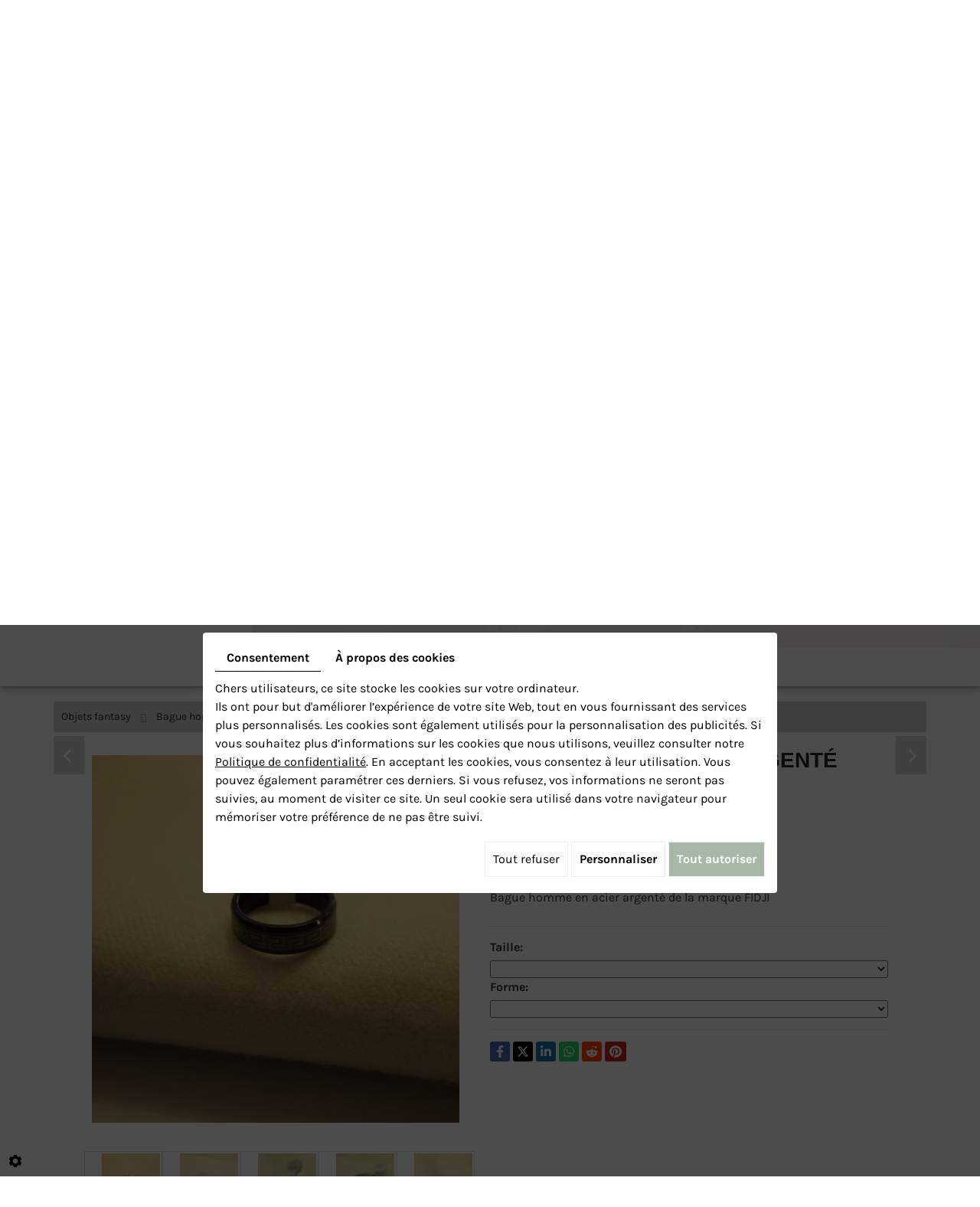

--- FILE ---
content_type: text/css; charset=UTF-8
request_url: https://www.chapichapo-lons.fr/data/media/css/template.css
body_size: 54769
content:
/*
Wireframe: 25
Version: 1.0
Update: 2019.09.26
*/

/*--------------------------------------------------
>> TABLE OF CONTENTS:
----------------------------------------------------
# Fonts
# General
# Navigation
    ## Superfish
    ## Mobile navigation
--------------------------------------------------*/

/*--------------------------------------------------
# Fonts
--------------------------------------------------*/

@font-face {
    font-family: 'Karla';
    src: url('../fonts/Karla-BoldItalic.eot');
    src: url('../fonts/Karla-BoldItalic.eot?#iefix') format('embedded-opentype'),
        url('../fonts/Karla-BoldItalic.woff') format('woff'),
        url('../fonts/Karla-BoldItalic.ttf') format('truetype');
    font-weight: bold;
    font-style: italic;
    
}

@font-face {
    font-family: 'Karla';
    src: url('../fonts/Karla-Italic.eot');
    src: url('../fonts/Karla-Italic.eot?#iefix') format('embedded-opentype'),
        url('../fonts/Karla-Italic.woff') format('woff'),
        url('../fonts/Karla-Italic.ttf') format('truetype');
    font-weight: normal;
    font-style: italic;
    
}
@font-face {
    font-family: 'Karla';
    src: url('../fonts/Karla-Bold.eot');
    src: url('../fonts/Karla-Bold.eot?#iefix') format('embedded-opentype'),
        url('../fonts/Karla-Bold.woff') format('woff'),
        url('../fonts/Karla-Bold.ttf') format('truetype');
    font-weight: bold;
    font-style: normal;
    
}
	@font-face {
		font-family: 'Karla';
		src: url('../fonts/Karla-SemiBold.eot');
		src: url('../fonts/Karla-SemiBold.eot?#iefix') format('embedded-opentype'),
			url('../fonts/Karla-SemiBold.woff') format('woff'),
			url('../fonts/Karla-SemiBold.ttf') format('truetype');
		font-weight: 600;
		font-style: normal;
		
	}

@font-face {
    font-family: 'Karla';
    src: url('../fonts/Karla-Regular.eot');
    src: url('../fonts/Karla-Regular.eot?#iefix') format('embedded-opentype'),
        url('../fonts/Karla-Regular.woff') format('woff'),
        url('../fonts/Karla-Regular.ttf') format('truetype');
    font-weight: normal;
    font-style: normal;
    
}



@font-face {
    font-family: 'Barlow';
    src: url('../fonts/Barlow-Medium.eot');
    src: url('../fonts/Barlow-Medium.eot?#iefix') format('embedded-opentype'),
        url('../fonts/Barlow-Medium.woff') format('woff'),
        url('../fonts/Barlow-Medium.ttf') format('truetype');
    font-weight: 500;
    font-style: normal;
    
}
	
.shopinterne {
    display: none;
}
#Shop div#ShopContent #article-content #Products .Tabs ul.tabNavigation li a, #Shop div#ShopContent #article-content #Products .Tabs ul.tabNavigation li a.selected,
#Shop div#ShopContent #article-content #Products .Tabs ul.tabNavigation li a, #Shop div#ShopContent #article-content #Products .Tabs ul.tabNavigation li a.selected{
    color: #FFF !important;
}
/*--------------------------------------------------
# General
--------------------------------------------------*/
body {
    background: #fff;
    color: #333333;
    font-family: 'Karla', sans-serif;
    font-size: 16px;
    line-height: 24px;
  	font-weight:400;
}
a {
    color: #809580;
    text-decoration: underline;
    transition: all .4s;
  	outline:none !important;
}
input{
  	outline:none;
}
a:active, a:hover, a:focus {
    color: #000;
    text-decoration: none;
}
.image-right {
	float: right;
	margin: 0 0 15px 25px;
}
.image-left {                                                     
	float: left;                                                        
	margin: 0 25px 15px 0;
}
 
h1, h2, h3, h4, h5, h6 {
    font-family: 'Barlow', sans-serif;
    line-height: 1.2em;
    font-weight: 500;
  	margin:0;
    color: #212529;
  	text-transform:uppercase;
}

h1 {
    font-size: 50px;
}
h2 {
    font-size: 40px;
  color: #a7b8a7;
}
h3 {
    font-size: 33px;
}
h4 {
    font-size: 28px;

}
h5 {
    font-size: 26px;
}
h6 {
    font-size: 23px;
  color: #0094a5;
}

hr {
    margin-top: 20px;
    margin-bottom: 20px;
    border: 0;
    border-top: 4px solid #a7b8a7;
}
p {
	margin: 0 0 1.5em;
}
article div.text-resize ul li {
    background: url(../images/bullet.png) no-repeat left 6px;
    line-height: inherit;
    padding-left: 20px;
    list-style: none;
    margin-left: -20px;
}
.box-light {
    background: #eef7ee;
    padding: 15px;
    margin: 0 0 20px 0;
    text-align: left;
  	color:#282828;
}

.box-border-left {
    background: #f2f2f2;
    border-left: 4px solid #a7b8a7;
  	padding: 15px;
    margin: 0 0 20px 0;
  	text-align:left;
}
.backbtn:hover{
  	color: #a7b8a7;
}
.fullsite{
  	position:relative;
  	z-index:1;
  	overflow:hidden;
}

.container-fluid {
    max-width: 1650px;
}


/****************** Cookies ****************/
/********************************************************************/
.btn-bl-gdpr .btn-agree{
	background:#a7b8a7!important;
    color:#fff!important;
}
div#sdgdpr_modal_buttons-agree {
    background:#a7b8a7!important;
  	color: white!important;
}
#sdgdpr_modal_buttons-agree:hover, .privacy_prompt a.return:hover, #preferences_prompt_submit:hover,#sdgdpr_modal_buttons-complex:hover,.btn-gdpr:hover {
    background: #000000!important;
    color: #fff!important;
}

#sdgdpr_modal_buttons-complex:hover{
    color:#fff!important;
    background: #000000;
}
div#sdgdpr_modal_buttons-reject:hover {
    color:#fff;
    background: #000000;
}
#sdgdpr_modal-headline{color:black!important;}
/**bg top**/
.bg-top {
    background: #e0eede;
    min-height:60px;
}
/***header***/
header.header-top {
    position: relative;	
}

.wraapper-banner .adr-info {
    background: url(../images/adr.png) no-repeat left center;
    padding-left: 85px;
    font-size: 16px;
    color: #282828;
    font-weight: 400;
    font-family: 'Karla', sans-serif;
    margin-bottom:20px;
      line-height: 25px;
      margin-left:122px;
}
.wraapper-banner .phone-responsive {
    background: url(../images/tel.png) no-repeat left center;
       margin-left: 122px;
    padding: 12px 0 12px 85px;

}
.wraapper-banner .tels-info .phone-responsive a {
    color: #282828;
    font-family: 'Karla', sans-serif;
    text-decoration: none;
    font-size: 20px;
    font-weight: 700;
      line-height: 25px;
   display: inline-block;
}
.wraapper-banner .tels-info .phone-responsive a:hover {
	color: #798c79;
}


div#logo {
    text-align: left;
    position: absolute;
    z-index: 1;
    width: 478px;
    top: 45px;
}
div#logo img{
  	max-width:478px;
  	width: auto;
}
header.header-top .top {
    float: right;
    margin-top: 58px;
}
header.header-top .bloc-nav {
    clear: both;
}
header.header-top nav.main-nav {
    margin: 43px 0;
    text-align: center;
}
header.header-top nav.mobile-nav {
    display: none;
  	z-index:100;
}
header.header-top nav.mobile-nav a:hover, header.header-top nav.mobile-nav a:focus{
  	background:#000000;
}
div#sticky-wrapper {
    height: auto !important;
}
.is-sticky .main-nav {
    margin: 0 !important;
    background: rgba(255,255,255,0.9);
    position: fixed;
    left: 0;
    right: 0;
    width: auto !important;
    text-align: center !important;
    padding: 10px 0;
  	z-index:10;
    box-shadow: 0 0 10px #6a6a6a;
}
/***banner***/
section.banner {
    position: relative;
    height: 830px;
      z-index: 1;
}
section.banner #slideshow {
    position: absolute;
    left: 50%;
    right: 0;
    top: 0;
    bottom: 0;
    z-index: 0;
    margin-left: -310px;
}
section.banner.banner-interne {
    height: 550px;
}
section.banner:before {
    position: absolute;
    left: 0;
    top: 160px;
    height: 290px;
    content: "";
    right: 50%;
    background: url(../images/bg-slide.png) repeat center;
    margin-right: 615px;
}

.wraapper-banner {
    position: absolute;
    left: 0;
        top: 230px;
    width: 100%;
}

section.content.content-home .bloc-grid .bloc-txt {
    padding: 60px 0;
}
/**************fbplugin******************/
header.header-top .social {
    margin: 43px 0;
}
header.header-top .social span {
    display: inline-block;
    vertical-align: middle;
    font-size: 18px;
    font-weight: 600;
    margin-right: 15px;
}
header.header-top .networks_linking{
  display: inline-block;
  vertical-align: middle;
}
header.header-top .networks_linking a {
    font-size: 0;
    color: #fff;
    width: 60px;
    height: 60px;
    line-height: 60px;
    vertical-align: top;
    display: inline-block;
    margin: 0 2px;
    text-align: center;
    position: relative;
    border-radius: 50%;
}
header.header-top .networks_linking a.networks_instagram {
   background: url(../images/inst.png) no-repeat center;
}
header.header-top .networks_linking a.networks_instagram:hover {
   opacity: 0.7;
  background: url(../images/inst.png) no-repeat center;
}
header.header-top .networks_linking a.networks_facebook {
   background: url(../images/facebook.png) no-repeat center;
}
header.header-top .networks_linking a.networks_facebook:hover {
   opacity: 0.7;
  background: url(../images/facebook.png) no-repeat center;
}



/***content home***/
section.content.content-home {
    position: relative;
    padding: 0;
}
section.content.content-home .bloc-grid {
    display: grid;
    grid-template-columns: 45% 48%;
    gap: 7%;
    margin-bottom: 40px;
}
section.content.content-home .bloc-grid .bloc-img {
    position: relative;
}
section.content.content-home .bloc-grid .bloc-img img {
    width: 100% !important;
    height: 100% !important;
    position: absolute;
    left: 0;
    top: 0;
    object-fit: cover;
}


/********Mise en page*******/
section.content {
    padding: 60px 0;
  	position:relative;
}
section.content-home:after {
    position: absolute;
    content: "";
    bottom: -36px;
    left: 50%;
    background: url('../images/motif.png') no-repeat right top;
    width: 288px;
    height: 150px;
   /* z-index: -1*/
    margin-left: 530px;
    pointer-events: none;
}
section.content h1 {
    margin-bottom: 56px;
}
section.content h2, section.content h3, section.content h4, section.content h5, section.content h6 {
  margin-bottom: 15px;
}

/*--------------------------------------------------
# News home
--------------------------------------------------*/
section.modules {
    position: relative;
    padding: 115px 0;
    overflow: hidden;
}
section.modules .container-fluid {
    max-width: 1730px;
    margin: auto;
}
section.modules article div#NewsSlider {
    position: relative;
    width: 100%;
}

section.modules .NewsMasonry {
    position: relative;
    z-index: 1;
   margin: 0 -14px ;
}
section.modules h2 {
    font-size: 65px;
    line-height: 1;
    font-weight: 400;
    margin: 0px 0 25px;
    color: #a7b8a7;
    position: relative;
    text-transform: initial;
    text-align: center;
}
section.modules article figure {
    position: relative;
      background: #000000;
    margin: 30px 0 0 0;
}
section.modules article figure:hover {
    background: #a7b8a7;
}
section.modules .slick-slide {
    margin: 0 14px;
  padding: 0 0 0 30px;
}
section.modules figure .col-sm-8 {
    width: 100%;
}
section.modules figure .col-sm-4 {
    width: 100%;
    display: none;
}
section.modules article h3 {
    text-transform: initial;
    margin-bottom: 22px;
    color: #fff;
    font-size: 30px;
    font-weight: 400;
    font-family: 'Satisfy', sans-serif;
    display: inline-block;
    line-height: 1.2em;
    padding-right: 0;
}
section.modules article .news-title a:hover {
    text-decoration: none;
}
section.modules article .date {
    color: #fff;
    font-size: 30px;
    font-weight: 400;
    font-family: 'Satisfy', sans-serif;
    display: inline-block;
    margin-top: 5px;
}
section.modules article figure:hover .date, section.modules article figure:hover h3 {
    color:#fff;
}
section.modules article .button {
    position: relative;
    font-size: 15px;
    color: #fff;
    border: none;
    margin-top: 20px;
    display: table;
    text-decoration: none;
    transition: all .4s,font-size 0s;
    text-transform: uppercase;
    font-weight: 400;
    padding: 10px 10px;
    text-align: center;
    line-height: 20px;
    height: 40px;
    border-radius: 0;
    letter-spacing: 0;
  background: #000000;
  border:1px solid #a7b8a7;
}
section.modules article figure:hover .button {
    background: #000000;
  color:#fff;
}
section.modules #NewsSlider figure p{
    color:#fff;
    font-size: 16px;
}
section.modules #NewsSlider figure:hover p {
    color:#fff;
}
section.modules .slick-slider, section.modules article, section.modules div#NewsSlider {
    margin-bottom: 0px;
    padding: 0;
}

section.modules article .news-title br {
    display: none;
}
section.modules article .news-title a:after {
   /* content: '-';
    margin-left: 8px;
    margin-right: 2px;*/
}
section.modules h5.news-title.box1 .tiret {
    display: none;
}
section.modules #NewsSlider figure .photo {
    width: 100%;
    position: relative;
    height: 235px;
    margin: -30px 0 0 -30px;
}
section.modules #NewsSlider figure .photo:before {
    position: absolute;
    left: 15px;
    right: 15px;
    top: 15px;
    bottom: 15px;
    content: "";
    z-index: 1;
}
section.modules #NewsSlider figure:hover .photo:before {
    background: rgb(183 0 82 / 60%) url(../images/news-h.png) no-repeat center;
}



section.modules #NewsSlider figure .photo img {
    width: 100% !important;
    height: 100% !important;
    object-fit: cover;
  position: relative;
}

section.modules #NewsSlider figure img.img-news-list {
    width: 100%;
    height: 100%;
    object-position: center;
    object-fit: cover;
    max-width: 100%;
    margin: 0;
    float: none;
}
section.modules #NewsSlider figure img.img-news-list.default {
    background: #fff !important;
    object-fit: scale-down!important;
}
section.modules  .text-news {
    padding: 0;
}
section.modules .slick-dots {
    bottom: -80px;
}
#AllNews figure a, #NewsSlider figure a {
    position: absolute;
    left: 0;
    right: 0;
    top: 0;
    bottom: 0;
    z-index: 10;
}
section.modules #NewsSlider figure figcaption {
    padding: 15px 15px 30px;
    background: none;
}
section.modules #NewsSlider figure:hover figcaption {
    background: none;
}


/*--------------------------------------------------
# News interne
--------------------------------------------------*/
section.content #AllNews {
}
section.content #AllNews figure.Item {
    position: relative;
    display: grid;
    grid-template-columns: .6fr 30px 1fr;
    grid-template-rows: 50px 1fr 50px;
    margin-bottom: 50px;
}
section.content #AllNews figure.Item .photo {
    grid-column: 1 / 3;
    grid-row: 1 / 4;
    position: relative;
    box-shadow: 0px 0px 0px rgb(65 65 65 / 5%);
    transition: box-shadow .4s;
}
section.content #AllNews figure.Item:hover .photo {
    box-shadow: 20px -20px 0px rgb(65 65 65 / 35%);
}
section.content #AllNews figure.Item .photo.nophoto {
    background: #fff;
    box-shadow: 0px 0px 0px rgb(0 0 0 / 5%);
}
section.content #AllNews figure.Item .photo.nophoto img {
    object-fit: scale-down !important;
    padding: 20px;
}
section.content #AllNews figure.Item:hover .photo.nophoto {
    box-shadow: 20px -20px 0px rgb(65 65 65 / 35%);
}
section.content #AllNews figure.Item .photo img {
    position: absolute;
    left: 0;
    right: 0;
    top: 0;
    bottom: 0;
    z-index: 1;
    object-fit: cover;
    height: 100%;
    width: 100%;
    display: block;
}
section.content #AllNews figure.Item figcaption {
    grid-column: 2 / 4;
    grid-row: 2 / 3;
    z-index: 5;
    background: #f9f9f9;
    padding: 50px 50px;
    color: #111;
}
section.content #AllNews figure.Item figcaption .date {
    display: block;
}
section.content #AllNews figure.Item figcaption h3 {
    margin: 0 0 15px;
    color: #111;
}
section.content #AllNews figure.Item figcaption h3 .date {
    display: none;
}
section.content #AllNews figure.Item figcaption .button {
    color: #111;
    border: 1px solid #111;
    display: table;
    margin: 40px 0 0;
    font-weight: 700;
    text-decoration: none;
    font-size: 15px;
    text-transform: uppercase;
    padding: 12px 65px;
    transition: all .4s;
    position: relative;
    z-index: 1;
    border-radius: 50px;
}
section.content #AllNews figure.Item figcaption .button::before {
    content: '';
    position: absolute;
    left: 0;
    right: 100%;
    background: #111;
    transition: all .4s;
    top: 0;
    bottom: 0;
    z-index: -1;
    border-radius: 50px;
}
section.content #AllNews figure.Item:hover figcaption .button::before {
    right: 0;
}
section.content #AllNews figure.Item:hover figcaption .button {
	color:#fff;
}
.h4 .small, .h4 small, .h5 .small, .h5 small, .h6 .small, .h6 small, h4 .small, h4 small, h5 .small, h5 small, h6 .small, h6 small {
    font-family: 'Karla', sans-serif;
}
.backbtn {
    background: url(../images/back.png) no-repeat center center !important;
    width: 36px;
    height: 36px;
    text-indent: 0;
    font-size: 0;
	transition: all .4s;
}
.backbtn:hover {
    -moz-transform: rotate(-180deg);
    -webkit-transform: rotate(-180deg);
    -o-transform: rotate(-180deg);
    -ms-transform: rotate(-180deg);
    transform: rotate(-180deg);
}

.content img.img-responsive.image-actu{
    max-width:180px!important;
    float: right;
    margin: 0 0px 15px 25px;
    max-height: 170px;
} 




/**************logos***********/
section.logos {
    position: relative;
    padding: 80px 0 151px;
    text-align: center;
    overflow: hidden;
}
section.logos h2 {
    font-size: 40px;
    margin: 0 0 45px;
    color: #a7b8a7;
}
section.logos .certificat {
    display: grid !important;
    align-items: center;
  padding: 10px;
}
section.logos .certificat img {
    margin: auto;
    max-width: 100%;
    height: auto;
    border: 1px solid #dcdcdc;
    background: #f9f9f9;
    border-radius: 8px;
}
section.logos .slick-slider {
    margin: 0 -10px;
      padding: 0;
  text-align:center;
}
section.logos .slick-slider .slick-track{
  display:inline-block;
}
section.logos .slick-slide {
    margin: 0 10px;
}
section.logos .slick-prev {
    left: 50%;
    background: url(../images/prev.png) no-repeat center;
    width: 36px;
    height: 24px;
      margin-left: -55px;
    z-index: 1;
    top: inherit;
    -webkit-transform: none;
    -ms-transform: none;
    transform: none;
    bottom: -50px;
}
section.logos .slick-next {
    right: 50%;
    background: url(../images/next.png) no-repeat center;
    width: 36px;
    height: 24px;
     margin-right: -55px;
    z-index: 1;
    top: inherit;
    -webkit-transform: none;
    -ms-transform: none;
    transform: none;
    bottom: -50px;
}
section.logos .slick-prev:before, section.logos .slick-next:before{
      font-size: 0;
}
/*****************************************************************************************************************************************************************************/
section.content.first {
    padding: 0 0 0 0;
    position: relative;
}
section.content.first h2 {
    margin: 0 0 41px;
  font-size: 45px;
}
section.content.first .content-home {
    padding: 162px 0 258px;
}
section.content.first .photo-home:hover {
    transform: scale(1.1);
}
section.content.first .bloc1 .grid-home {
    display: grid;
    grid-template-columns: auto 52.5%;
    grid-gap: 136px;
    clear: both;
    align-items: start;
    position: relative;
}
section.content.first .photo-home img {
    transition: all .4s;
    width: 100%;
    height: 100%;
  border-radius: 0;
    object-fit: cover;
    /*box-shadow: 0 0 18px rgba(10,10,10,10%);*/
}



section.content.first  .photo-home > div:first-of-type {
    position: absolute;
    height: 100%;
    width: 100%;
}

section.content.first .grid-home .photo-home {
    position: relative;
    height: 100%;
    transition: all .4s;
    order: 2;
}

section.content.first .bloc1 {
    margin: -0 0 0 0;
}
section.content.first a.readmore {
    display: inline-block;
    text-align: center;
    font-size: 20px;
    font-weight:400;
    background: transparent;
    text-transform: none;
    color: #282828 !important;
    padding: 0;
    text-decoration: none;
    margin-top: 26px;
    letter-spacing: 0;
    max-width: 126px;
    width: 100%;
    height: 52px;
    line-height: 52px;
    border-radius: 0;
    border: none;
    position: relative;
  border-top:2px solid #282828;
  letter-spacing:.015em
}
section.content.first a.readmore:hover {
    background: transparent;
    color: #a7b8a7 !important;
  border-top:2px solid #a7b8a7
}
section.content.first:after,section.content.second:after,section.content.third:after{display:none}
/*****************************************************************************************************************************************************************************/
section.content.second {
    padding: 88px 0 36px 0;
    position: relative;
}
section.content.second:before {
    content: "";
    position: absolute;
    left: 0;
    top: -119px;
    bottom: inherit;
    right: 50%;
    margin-right: -55px;
    height: 72.9%;
    background: url(../images/motif-sec.png)repeat center;
    background-size: cover !important;
    pointer-events: none !important;
    opacity: 1 !important;
    z-index: -1;
}
section.content.second h2 {
    margin: 0 0 41px;
  font-size: 45px;
}
section.content.second .content-home {
    padding: 162px 0 159px;
}
section.content.second .photo-home:hover {
    transform: scale(1.1);
}
section.content.second .bloc1 .grid-home {
    display: grid;
    grid-template-columns: 39.2% auto ;
    grid-gap:232px;
    clear: both;
    align-items: start;
    position: relative;
}
section.content.second .photo-home img {
    transition: all .4s;
    width: 100%;
    height: 100%;
  border-radius: 0;
    object-fit: cover;

}



section.content.second  .photo-home > div:first-of-type {
    position: absolute;
    height: 100%;
    width: 100%;
}

section.content.second .grid-home .photo-home {
    position: relative;
    height: 100%;
    transition: all .4s;
}

section.content.second .bloc1 {
    margin: -0 0 0 0;
}
section.content.second a.readmore {
    display: inline-block;
    text-align: center;
    font-size: 20px;
    font-weight:400;
    background: transparent;
    text-transform: none;
    color: #282828 !important;
    padding: 0;
    text-decoration: none;
    margin-top: 26px;
    letter-spacing: 0;
    max-width: 126px;
    width: 100%;
    height: 52px;
    line-height: 52px;
    border-radius: 0;
    border: none;
    position: relative;
  border-top:2px solid #282828;
  letter-spacing:.015em
}
section.content.second a.readmore:hover {
    background: transparent;
    color: #a7b8a7 !important;
  border-top:2px solid #a7b8a7
}
/*****************************************************************************************************************************************************************************/
section.content.third {
    padding:78px 0 129px 0;
    position: relative;
}
section.content.third:before {
    content: "";
    position: absolute;
    top: 0px;
    right: 0%;
    height: 63%;
    max-width: 689px;
    width: 40vw;
    background: #e0eede;
    background-size: cover !important;
    pointer-events: none !important;
    opacity: 1 !important;
    z-index: -1;
}
section.content.third h2 {
    margin: 0 0 41px;
  font-size: 45px;
}
section.content.third .content-home {
    padding: 46px 0 83px;
}
section.content.third .photo-home:hover {
    transform: scale(1.1);
}
section.content.third .bloc1 .grid-home {
    display: grid;
    grid-template-columns: auto 43.5%;
    grid-gap: 232px;
    clear: both;
    align-items: start;
    position: relative;
}
section.content.third .photo-home img {
    transition: all .4s;
    width: 100%;
    height: 100%;
  border-radius: 0;
    object-fit: cover;
    /*box-shadow: 0 0 18px rgba(10,10,10,10%);*/
}



section.content.third  .photo-home > div:first-of-type {
    position: absolute;
    right: -105px;
    height: 100%;
    width: calc(100% + 105px);
}

section.content.third .grid-home .photo-home {
    position: relative;
    height: 100%;
    transition: all .4s;
    order: 2;
}

section.content.third .bloc1 {
    margin: -0 0 0 0;
}
section.content.third a.readmore {
    display: inline-block;
    text-align: center;
    font-size: 20px;
    font-weight:400;
    background: transparent;
    text-transform: none;
    color: #282828 !important;
    padding: 0;
    text-decoration: none;
    margin-top: 26px;
    letter-spacing: 0;
    max-width: 126px;
    width: 100%;
    height: 52px;
    line-height: 52px;
    border-radius: 0;
    border: none;
    position: relative;
  border-top:2px solid #282828;
  letter-spacing:.015em
}
section.content.third a.readmore:hover {
    background: transparent;
    color: #a7b8a7 !important;
  border-top:2px solid #a7b8a7
}
/****************************************************************************************************************************************************************/
.avis-gal{    position: relative;}
.avis-gal:before {
    content: "";
    position: absolute;
    top: 0px;
    right: 0%;
    height: 794px;
    left: 0;
    background: url(../images/bg-avis.jpg)no-repeat center;
    background-size: cover;
    background-size: cover !important;
    pointer-events: none !important;
    opacity: 1 !important;
    z-index: -1;
}
/****************** avis ***********************/
section.avis{
    position: relative;
    padding: 103px 0 164px ; 

    text-align: center;
    color: #282828;
    z-index: 1;
}


section.avis article{
    max-width: 903px;
    margin: 0 auto;
}


section.avis .guestbook-messages .gb-content .gb-entry .gb-info .gb-author-name a{
    position: relative;
}
section.avis h1 {
    position: relative;
    color: #282828;
    padding-bottom: 0;
    margin-bottom: 88px;
    font-size: 40px;
}
section.avis .guestbook-messages .gb-score, section.avis .guestbook-messages .gb-count{
    display: none;
}
section.avis .gb-entry-score strong {
    display: none;
}
section.avis .fa-calendar:before,section.avis .fa-clock-o:before {
    content: "";
}
section.avis .gb-entry-score {
    position: absolute;
    font-size: 20px;
    height: 22px;
    top: 0;
    bottom: inherit;
    left: 0px;
    right: 0;
    margin: 0 auto;
    clear: both;
    display: inline-block;
}
section.avis .gb-entry-score .fullStar, section.avis .gb-entry-score .emptyStar {
    display: inline-block;
    width: 25px;
    height: 25px;
    padding: 0;
    float: none;
    margin: 0px 3px;
    text-align: left;
    color: #ebdfcf;
}

section.avis .gb-entry-score strong {
    vertical-align: middle;
}
section.avis article div#Guestbook .gb-entry-score .fullStar, section.avis article div#Guestbook .gb-entry-score .emptyStar {
    float: none!important;
    font-size: 25px;
    vertical-align: middle;
}

section.avis .guestbook-messages {
    padding: 0;
    margin-top: 0;
}
section.avis .guestbook-messages .gb-content .gb-entry {
    border-bottom: none;
}
section.avis .guestbook-messages .gb-content .gb-entry {
    padding: 0;
}
section.avis .guestbook-messages .gb-content .gb-entry .gb-info .gb-author-name a,section.avis .guestbook-messages .gb-content .gb-entry .gb-info .gb-date-time{
    color: #282828;
    
    text-transform: uppercase;
    font-weight: 700;
    font-size: 18px;
    line-height: 24px;
    margin-bottom: 0px;
    float: none !important;
    display: inline-block;
    text-decoration: none !important;
    font-family: 'Karla', sans-serif;
}

section.avis .guestbook-messages .gb-content .gb-entry .gb-info .gb-author-name {
    float: none;
    display: inline-block;
    margin-bottom: 0px;
}
section.avis .slick-slider{
    margin-bottom: 0px!important;
}
section.avis .lireplus {
    display: inline-block;
    text-align: center;
    font-size: 20px;
    font-weight: 400;
    background: transparent;
    text-transform: none;
    color: #282828 !important;
    padding: 0;
    text-decoration: none;
    margin-top: 69px;
    letter-spacing: 0;
    max-width: 126px;
    width: 100%;
    height: 52px;
    line-height: 52px;
    border-radius: 0;
    border: none;
    position: relative;
    border-top: 2px solid #282828;
    letter-spacing: .015em;
}
section.avis .lireplus:hover{
       border-top: 2px solid #ebdfcf;
    color: #ebdfcf;
	background-position: 0 0!important;
    text-decoration: none!important;
}

section.avis .guestbook-messages .gb-content .gb-entry .gb-info .gb-date-time .gb-time{
    display: none;
}
section.avis .fa-star-o:before{
    content: "\f006";
    color: #ebdfcf;
}

section.avis article div#Guestbook .gb-entry-score .fullStar, section.avis article div#Guestbook .gb-entry-score .emptyStar {
    float: none!important;
    font-size: 25px;
    vertical-align: middle;
}

section.avis .guestbook-messages {
    padding: 0;
}
section.avis .guestbook-messages .gb-content .gb-entry {
    padding: 48px 0 0;
    position: relative;
}
section.avis .guestbook-messages .gb-content .gb-entry .gb-message{
    text-align: center;
    color: #282828;
    font-weight: 400;
    line-height: 25px;
    font-size: 16px;
    width: 100%;
    padding-top: 0;
    margin-bottom: 0;
} 
section.avis .slick-slider{
    margin-bottom: 0px!important;
}
section.avis .guestbook-messages .gb-content .gb-entry .gb-info{
    width: auto;
    padding: 0;
    color: #282828;
    margin: 0px;
     margin-bottom: 24px;
}


section.avis .guestbook-score .gb-rating :checked ~ label::after {
    content: '\f005';
    font-weight: 900;
}
section.avis .guestbook-score .gb-rating label::after {
    content: '\f005'!important;
    font-size: 1.3em;
    transition: color .4s; 
    font-weight: 400;
}
section.avis .guestbook-score .gb-rating{
    vertical-align: middle;
}
/***/
section.avis .slick-prev {
    left: 50%;
    background: url(../images/prev.png) no-repeat center;
    width: 36px;
    height: 24px;
      margin-left: -55px;
    z-index: 1;
    top: inherit;
    -webkit-transform: none;
    -ms-transform: none;
    transform: none;
    bottom: -197px;
}
section.avis .slick-next {
    right: 50%;
    background: url(../images/next.png) no-repeat center;
    width: 36px;
    height: 24px;
     margin-right: -55px;
    z-index: 1;
    top: inherit;
    -webkit-transform: none;
    -ms-transform: none;
    transform: none;
    bottom: -197px;
}
section.avis .slick-prev:before, section.avis .slick-next:before{
      font-size: 0;
}
/******* avis interne *********/
section.content .icon-avis {
    display: table;
    margin: 0 auto;
}
.guestbook-score .gb-rating label:after {
    font-size: 20px !important;
}
.guestbook-score .gb-rating label {
    font-size: 0;
}
section.content .gb-page-content.gb-page-content-0{
    display: block !important;
}
section.content .guestbook-messages .gb-content .gb-entry .gb-info .gb-author-name a {
    color: #282828; 
}


.guestbook-form form.contactForm .two-column{
    width: 50%;
  	clear: none;
    float: left;
}
section.content .guestbook-form div#contact-field-id_mail {
    float: right;
    padding-left: 2px;
}
.guestbook-score .gb-rating {
    vertical-align: middle;
}
.guestbook-score .gb-rating label::after{
    color: #282828;
}
.guestbook-score .gb-rating :checked ~ label::after{
    color: #a7b8a7 !important;
}
section.content .gb-entry-score{
    font-size: 18px;
    color: #a7b8a7;
}
.fa-star-o:before {
    content: "\f006" !important;
}
section.content .gb-info {
    margin-bottom: 8px;
    font-size: 16px;
}
section.content .guestbook-messages .gb-content .gb-entry{
    background: #f2f2f2;
    padding: 0px;
    margin-bottom: 10px;
    border-bottom: 2px solid #a7b8a7;
}
section.content .guestbook-messages .gb-content .gb-entry>div {
    padding: 10px;
}
section.content ul.slick-dots {
    display: block !important;
}
section.content ul.slick-dots li{
        margin: 0 !important;
        background-image: none !important;
    padding: 0;
    }
section.content ul.slick-dots li button:before, section.content ul.slick-dots li.slick-active button:before{
        color: #a7b8a7;
        font-size: 30px;
}
/*****************************************************************************************************************************/

/************************************************************************************************/
section.section-galerie .slick-list {
    position: relative;
    overflow: hidden;
    display: block;
    margin: 0;
    padding: 0;
}
/***section-block-photos***/
section.section-galerie {
    text-align: center;
    padding:0 0 157px;
    background:transparent;
    color: black;
    position: relative;
    background-size: cover !important;
}

section.section-galerie .container-fluid {
   
  max-width:1655px;
  width:100%
}
section.section-galerie h1 {
    position: relative;
    margin:0 0 59px;

}


section.section-galerie .slick-slide{
    margin: 0 19px;
}

section.section-galerie .slick-dots{
         position: absolute;
        bottom: -53px;
        margin: 0;
    }
section.section-galerie .slick-dots li{
        width: 8px;
  height: 8px; 
        margin: 0 5px;
  background:transparent!important;
    }
section.section-galerie .slick-dots li button{
        width: 8px;
        height: 8px;
    }
section.section-galerie .slick-dots li button:before{
        font-size: 8px;
        background: #000;
        border: none;
        width: 8px;
        height: 8px; 
        content: ""!important;
        border-radius: 50%;
  opacity: .6 !important;
    }
/*section.section-galerie .slick-dots li.slick-active button:before,section.section-galerie .slick-dots li button:before{
        opacity: 1;
    }*/
section.section-galerie .slick-dots li.slick-active button:before{
        opacity:1 !important
   
    

}
section.section-galerie #galhome .slick-list {
    padding-top:0;
}

section.section-galerie .container-fluid .div#galhome{
        margin-bottom: 0;
    }


section.section-galerie #galhome .imgthumbpos {
    padding: 0 ;
    margin: 0 ;
    float: none;
    opacity: 1!important;
    display: inline-block!important;
}
section.section-galerie .slick-slider{
    min-height: auto!important;
    display: block !important;
  margin: 0px -19px!important;
}
section.section-galerie #galhome .highslideContainer{
/*    width: 33.33%;*/
    height: auto;

}
section.section-galerie #galhome a.highslide {
    width: 100%;
    height: 100%;
    background: white;
}
section.section-galerie #galhome .highslideContainer a.highslide img {
    width: 100%;
    height: 100%;
    object-fit: cover;
    padding: 0;
    background: white;
    border: none;
    filter: none !important;
}
section.section-galerie #galhome .highslideContainer a.highslide:hover img {

    opacity: 1 !important;
}
section.section-galerie .holder.top.topgalhome {
    position: absolute;
    left: 0;
    right: 0;
    bottom: 57px;
    display: none;
}

section.section-galerie .holder.top.topgalhome a.jp-previous, section.section-galerie .holder.top.topgalhome a.jp-next {
    display: inline-block;
    background: transparent!important;
    width: 36px;
    height: 36px;
    position: relative;
}
section.section-galerie .holder.top.topgalhome a.jp-previous:hover, section.section-galerie .holder.top.topgalhome a.jp-next:hover {
    opacity: 0.5;
}

section.section-galerie .holder.top.topgalhome a {
    display: none;
}


section.section-galerie #galhome a.highslide {
    width: 100%;
    height: 100%;
    background: white;
    position: relative;
    display: block;
    outline: none !important;
}
section.section-galerie #galhome a.highslide:before{
    display: none;
}
section.section-galerie #galhome a.highslide::after {
    content: "";
    position: absolute;
    top: 43px;
    left: 46px;
    right: 46px;
    bottom: 42px;
    width: auto;
    height: auto;
    box-sizing: border-box;
    color: transparent;
    font-family: Arial;
    line-height: 42px;
    font-size: 24px;
    border-radius: 0;
    margin: 0;
    border: none;
    background: rgb(235 223 207 /80%);
    opacity: 0;
    transform: scale(0,0);
    transition: all .4s,font-size 0s;

}

section.section-galerie #galhome a.highslide:hover::after{
  	transition: all .4s,font-size 0s;
  	opacity : 1;
  	transform: scale(1,1) ;
}
section.section-galerie #galhome a.highslide:hover {
    transform: scale(1);
}
/*section.section-galerie #galhome a.highslide:hover img {
    transform: scale(1);
 filter:grayscale(1) !important
}*/
section.section-galerie .container {
    position: relative;
    z-index: 1;
}



section.section-galerie .slick-prev:hover, section.section-galerie .slick-next:hover {
    opacity: 0.5;
} 



section.section-galerie .slick-prev {
    left: 50%;
    background: url(../images/prev.png) no-repeat center;
    width: 36px;
    height: 24px;
      margin-left: -55px;
    z-index: 1;
    top: inherit;
    -webkit-transform: none;
    -ms-transform: none;
    transform: none;
    bottom: -83px;
}
section.section-galerie .slick-next {
    right: 50%;
    background: url(../images/next.png) no-repeat center;
    width: 36px;
    height: 24px;
     margin-right: -55px;
    z-index: 1;
    top: inherit;
    -webkit-transform: none;
    -ms-transform: none;
    transform: none;
    bottom: -83px;
}
section.section-galerie .slick-prev:before, section.section-galerie .slick-next:before{
      font-size: 0;
}
/***********************slick dots************************
.slick-dots{
    position: absolute;
    list-style: none;
    padding: 0;
    text-align: center;
  	right:0;
  	left:0;
    bottom: -40px!important;
    z-index: 2;
}
.slick-dots li{
    position: relative;
    display: inline-block;
    height: 13px!important;
    width: 13px!important;
    padding: 0;
    cursor: pointer;
    margin: 0px 8px!important;
}

.slick-dots li button {
    border: 0;
    background: transparent;
    display: block;
    height:13px!important;
    width: 13px!important;
    outline: none;
    line-height: 0;
    font-size: 0;
    color: transparent;
    padding: 5px;
    cursor: pointer;
}
.slick-dots li.slick-active button:before{
    color: transparent;
    background:#fff;
  	border: none;
    opacity: 1!important;
}
.slick-dots li button:before{
    background: rgba(255,255,255,0.4);
    border: none;
    display: block;
    height: 13px!important;
    width: 13px!important;
    content: '' !important;
    -webkit-border-radius: 50%;
    -moz-border-radius: 50%;
    border-radius: 50%;
    opacity: 1!important;
    color: transparent;
    cursor: pointer;
}*******/
/*****************************************************************************************************************************************************************************************/
/*******formhome**************/
section.formhome {
    position: relative;
    padding: 118px 0 113px;
  	z-index:1;
  background: #ebdfcf ;
    background-size: cover;
    color: #282828;
}


section.formhome article form.contactForm{
    margin-top: 0;
    margin-bottom: 0;
}
section.formhome h1 {
    margin-bottom: 22px;
    position: relative;

}

section.formhome .photo-contact {
    position: absolute;
    top: 0;
    left: 0;
    right: 50%;
    bottom: 0;
    margin-right: -104px;
}
section.formhome .photo-contact:after {
    content: "";
    position: absolute;
    left: 0px;
    max-width: 1168px;
    top: 0;
    height: 100%;
    background-image: linear-gradient(to right, transparent, #ebdfcf);
    margin-left: 0;
    width: 100%;
}
section.formhome .photo-contact img{
    width: 100%;
    height: 100%;
    object-fit: cover;

}

section.formhome .bloc-contact {
    margin-left: 20px;
}

section.formhome form.contactForm legend{
    display: none;
}
section.formhome fieldset.cols {
    display: grid;
    grid-template-columns: repeat(3, auto);
    grid-gap: 6px;
}
section.formhome fieldset.cols1 {
    display: grid;
    grid-template-columns: repeat(2, auto);
    grid-gap: 0px 8px;
    margin-bottom: 0;
}
section.formhome .contactForm .contact-field-item .contact-field-element .form-field{
    font-size: 16px;
    color: #282828;
    border: none;
    background: transparent!important;
    height: 48px;
    padding: 10px 15px;
    margin: 0;
    width: 100%;
  	outline:none;
    border:1px solid rgba(0,0,0,13%)
}
/*
section.formhome .contactForm .g-recaptcha{
    margin-bottom: 7px;
    -webkit-transform: scale(.94, .90);
    transform: scale(.94, .90);
    -webkit-transform-origin: left top;
    transform-origin: left top;
}*/
section.formhome .contactForm .contact-field-item .contact-field-element textarea.form-field {
    height: 84px;
}
section.formhome .contactForm .contact-field-item {
    clear: none;
    margin-bottom: 10px;
    display: inline-block;
    width: 100%;
}
section.formhome div#contact-field-id_comments_1 {
    margin-bottom: 22px;
}
section.formhome .contactForm .g-recaptcha {
    margin-bottom: 4px;
      margin: 0;
}
section.formhome .contact-submit {
    position: relative;
    float: none;
    margin-top:40px
}
section.formhome .contactForm .form-submit-button{
    position: relative;
    padding: 0!important;
    width: 126px;
    display: inline-block;
    color: #282828!important;
  	background:transparent;
    font-size: 20px;
    font-weight: 700;
  	font-family:'Karla', sans-serif;
    text-transform: uppercase;
    text-decoration: none;
    text-align: center;
    height: 52px;
    line-height: 52px;
    border-radius: 0;
    border: none;
    position: relative;
    border-top: 2px solid #282828!important;
    letter-spacing: .015em;
    border-radius: 0;

    border: none;
}
section.formhome .contactForm .form-submit-button:hover{
    background: transparent!important;
  color: #a7b8a7!important;
        border-top: 2px solid #a7b8a7!important;
}
section.formhome .contactForm .gdpr_policy{
    line-height: 13px!important;
    margin: 0;
}
section.formhome .contactForm .gdpr_policy label{
    font-size: 16px;
    color: #282828;
    padding-top: 0;
    font-weight: 400;
    line-height: 1;
    display: inline-block;
}
section.formhome .contactForm .gdpr_policy label a{
    color: #282828;
    text-decoration: underline;
    margin-left: 5px;
    display: inline-block;
}
section.formhome .contactForm .gdpr_policy label a:hover{
    text-decoration: none;
}/*
section.formhome .contactForm .g-recaptcha {
    -webkit-transform: scale(.882, .86);
    transform: scale(.882, .86);
    -webkit-transform-origin: left top;
    transform-origin: left top;
    float: left;
    display: table;
    margin: 11px auto 0;
}*/
section.formhome .contactForm .gdpr_policy form.contactForm input[type="radio"], form.contactForm input[type="checkbox"]{
    margin: 0px 2px 21px 0;
    min-height: 1em;
    display: inline-block;
}
section.formhome .contactForm .contact-field-item .contact-field-element .form-field::-webkit-input-placeholder{
    color: #282828;
    opacity:1;
}
section.formhome .contactForm .contact-field-item .contact-field-element .form-field:-moz-placeholder{
     color: #282828;
     opacity:1;
}
section.formhome .contactForm .contact-field-item .contact-field-element .form-field::-moz-placeholder{
    color: #282828;
    opacity:1;
}
section.formhome .contactForm .contact-field-item .contact-field-element .form-field:-ms-input-placeholder{
     color: #282828;
     opacity:1;
}
section.formhome .bloc-contact {

}
/**footer**/

footer.bottom {
    position: relative;
    background: url(../images/footer.jpg)no-repeat center;
    color: #282828;
    padding: 70px 0 50px;
  	overflow:hidden;
      background-size: cover;
}
footer.bottom .maps {
    position: absolute;
    right: 0;
    left: 50%;
    margin-left: -8px;
    top: 0;
    bottom: 0;
}
footer.bottom .box_googlemapsv2, footer.bottom iframe {
    display: block;
    height: 100%;
}
footer.bottom .logo-footer{
    margin-bottom: 19px;
}
footer.bottom .logo-footer img{
  	max-width:100%;
}
footer.bottom .phone-responsive {
    /*background: url('../images/icon-tel-footer.png') no-repeat left center;
    padding-left: 48px;
    display: grid;
    align-items: center;
      height: 40px;
  margin-top:90px;*/

      padding: 0px 0 0px 37px;
}
footer.bottom span.phone-responsive a{
	font-size:16px;
    font-family: 'Karla', sans-serif;
  	font-weight:700;
  	text-decoration:none;
  	color:#282828;
}
footer.bottom span.phone-responsive a:hover{
  	color:#a7b8a7;
}
footer.bottom .footer-adr {
    background: url('../images/icon-adr-footer.png') no-repeat left 3px;
    padding: 0px 0 0px 37px;
    margin-top: 17px;
  margin-bottom: 28px;
}
footer.bottom .networks_linking{
  margin-top:35px;
  text-align: right;
}

footer.bottom .networks_linking a {
    font-size: 0;
    color: #fff;
    width: 60px;
    height: 61px;
    line-height: 61px;
    vertical-align: top;
    display: inline-block;
    margin: 0 2px;
    text-align: center;
    position: relative;
    border-radius: 50%;
}
footer.bottom .networks_linking a.networks_instagram {
   background: url(../images/inst-f.png) no-repeat center;
}
footer.bottom .networks_linking a.networks_instagram:hover {
   opacity: 0.7;
  background: url(../images/inst-f.png) no-repeat center;
}
footer.bottom .networks_linking a.networks_facebook {
   background: url(../images/facebook-f.png) no-repeat center;
}
footer.bottom .networks_linking a.networks_facebook:hover {
   opacity: 0.7;
  background: url(../images/facebook-f.png) no-repeat center;
}
/******mentions******/
/*********/
.footer-nav div#ContainerBlockSocial .title {
    display: none;
}

/*/social*/
.footer-nav div#ContainerBlockSocial .title {
    display: none;
}
.footer-nav div#ContainerBlockSocial {
    font-size: 18px!important;
    float: none;
    clear: both;
    padding-top: 10px;
    text-align: center;
    display: block;
}
.footer-nav div#ContainerBlockSocial>span {
        display: none;
}
.footer-nav  .dummy .at300bs,.footer-nav  .at300bs, .footer-nav  .at15t {
    overflow: hidden;
    height: 22px !important;
    width: 22px !important;
    background: transparent!important;
    line-height: 22px !important;
    display: inline-block!important;
    text-align: center!important;
    }
#ContainerBlockSocial .at300b .at300bs:after{
    -webkit-transition: all .4s,font-size 0s;
    -o-transition: all .4s,font-size 0s;
    transition: all .4s,font-size 0s;
    color: #d4d3d2;
    font-family: 'FontAwesome';
}
.footer-nav .addthis_default_style .addthis_separator, .footer-nav .addthis_default_style .at300b,.footer-nav .addthis_default_style .at300bo, .footer-nav .addthis_default_style .at300m, .footer-nav .addthis_default_style .at300bs{
    float: none!important;
    background: transparent;
    display: inline-block;
}
.footer-nav .addthis_default_style .at300b, .footer-nav .addthis_default_style .at300bo, .footer-nav .addthis_default_style .at300m {
    padding: 0 7px!important;
}
.footer-nav .at15t_email::after {
    content: '\f0e0' !important;
    }
.footer-nav  .at15t_facebook::after {
    content: '\f09a' !important;
    }
.footer-nav  .at15t_twitter::after {
    content: '\f099' !important;
    }
.footer-nav  .at15t_linkedin::after {
    content: '\f0e1' !important;
    }

.footer-nav  .at300bs:hover:after{
    color: #ebdfcf!important;
}
.footer-nav  .dummy .at300bs:hover, .footer-nav  .at300bs:hover, .footer-nav  .at15t:hover{
    opacity: 1!important;
}

/***mentions-footer***/
.footer-nav {
  	background:#707e70;
    text-align: center;
      position: relative;
}

.footer-nav a {
    color: #ebdfcf;
}
.footer-nav p{
    font-size: 16px;
    padding: 10px 0;
    margin: 0;
  color:white
}
.footer-nav p small{
    font-size: 100% !important;
}
#_atssh{
    display: none;
}
a#scrollTopBtn {
    border-radius: 0;
    right: 50%;
    bottom: 44px;
    transform: translateX(50%);
    background: #707e70;
    color: #fff;
}
a#scrollTopBtn:hover {
    background: #a7b8a7;
  color:#fff;
}
.fa.fa-level-up::before {
	content: "\f148" !important;
}

/***news page****/
section.content div#NewsItem .photo-news {
    position: relative;
    width: 100%;
    height: 100%;
    overflow: hidden;
}
section.content div#NewsItem .NewsItem:hover .photo-news img {
    filter: brightness(70%) contrast(70%);
}
section.content div#NewsItem .photo-news img {
    position: relative;
    width: 100%;
    height: 219px;
    object-fit: cover;
    transition: filter .4s;
}
section.content div#NewsItem .NewsItem.box6 {
    position: relative;
    margin-bottom: 30px;
    padding: 15px;
    height: 250px;
    background: #f2f2f2;
    transition: color .4s, background .4s;
    color: #282828;
}
section.content div#NewsItem h5.news-title a {
    text-decoration: none;
    text-transform: uppercase;
  	color:#a7b8a7;
}
section.content div#NewsItem span.date {
    color: #282828;
    font-size: 18px;
    display: block;
    font-weight: 400;
    font-family: 'Montserrat', sans-serif;
}
section.content div#NewsItem a.readmore {
    font-size: 16px;
    position: relative;
    background: #000000;
    line-height: 45px;
    padding: 0;
    width: 155px;
    text-align: center;
    text-transform: uppercase;
    display: block;
    margin-top: 26px;
    border-radius: 0;
    text-decoration: none;
    font-family: 'Montserrat', sans-serif;
    color: #fff;
}
section.content div#NewsItem .NewsItem:hover a.readmore {
    background-color: #a7b8a7;
    text-decoration: none;
}
img.img-news-list.img-defaut {
    object-fit: scale-down !important;
    background: #fff;
    border: 1px solid #a7b8a7;
}
section.content img.img-responsive.image-right.img-news {
    width: 250px!important;
    float: right;
    margin: 0 0px 15px 25px;
    /* height: 180px; */
}
a.link {
    position: absolute;
    top: 0;
    left: 0;
    right: 0;
    bottom: 0;
    opacity: 0;
    z-index: 3;
}

/******************************************************		C&C		******************************************************/
a.jp-current.ajaxPage, a.ajaxPage.jp-page {
    display: none;
}
#Shop div#ShopContent #article-content #Products .pagesHolder {
    text-align: center;
      margin: 0 0 10px 0;
    clear: both;
}
#Shop div#ShopContent #Breadcrumbs{
 /* display:none;*/
}
section.content.content-home #Shop div#ShopContent div#ShopContent-home #Products{
  	padding:85px 0 112px!important;
    text-align: center;
  	background:url('../images/motif.png') repeat;
  	background-size:auto;
}
div#ShopContent-home #Products .slick-initialized .slick-slide {
    margin: 0 16px;
}
div#ShopContent-home #Products .slick-dots {
    bottom: -84px !important;
  	text-align:center;
}

section.content.content-home.webshop #Shop div#ShopContent #Products .slick-prev, section.content.content-home.webshop #Shop div#ShopContent #Products .slick-next {
    top: auto;
    bottom: -40px;
    -webkit-transform: none;
    -ms-transform: none;
    transform: none;
    width: 52px;
    height: 23px;
    background: red;
}
section.content.content-home.webshop #Shop div#ShopContent #Products .slick-prev {
    left: 50%;
    margin-left: -55px;
  background:url('../images/prev.png') no-repeat center;
}
section.content.content-home.webshop #Shop div#ShopContent #Products .slick-next {
    right: 50%;
    margin-right: -55px;
  background:url('../images/next.png') no-repeat center;
}
section.content.content-home.webshop #Shop div#ShopContent #Products .slick-prev:before, section.content.content-home.webshop #Shop div#ShopContent #Products .slick-next:before {
    font-size: 0;
}


section.content.content-home.webshop-intern {
    padding: 60px 0;
}
#Shop div#ShopContent #article-content div#CatContent {
    padding: 0 0 58px;
}
section.content.content-home.webshop-intern div#CatContent {
    padding: 0 !important;
}
#Shop div#ShopContent #Products a.readmore {
    position: relative;
    padding: 0!important;
    width: 297px;
    display: table;
    color: #fff!important;
    background: #000000;
    font-size: 16px;
    font-weight: 700;
    font-family: 'Karla', sans-serif;
    text-transform: uppercase;
    text-decoration: none;
    text-align: center;
    height: 50px;
    line-height: 50px;
    border-radius: 0;
    border: none;
    margin: 79px auto 0;
}
#Shop div#ShopContent #Products a.readmore:hover {
  	background: #a7b8a7;
}
#Shop div#ShopContent #article-content #Products #Items .slick-dots {
    bottom: -47px!important;
}
#Shop div#ShopContent #article-content #Products #Items .slick-dots li.slick-active button:before{
    background:#282828!important;
}
#Shop div#ShopContent #article-content #Products #Items .slick-dots li button:before{
    background: rgba(40,40,40,0.4)!important;
}
div#ShopContent-home #Products h1 {
    margin-bottom: 7px;
}
#Shop div#ShopContent #article-content #Products .pagesHolder a:hover, #Shop div#ShopContent #article-content #Products .pagesHolder a.jp-current {
    background: #e0eede !important;
    color: #fff;
}
#Shop div#ShopContent #article-content #Products .pagesHolder a {
    background: #4d4d4d !important;
    color: white;
}

#Shop div#ShopContent #article-content #Products .Tabs ul.tabNavigation li {
    display: inline-block !important;
background: #a7b8a7 !important;
}
#Shop div#ShopContent #article-content #Products .pagesHolder a {
    display: inline-block;
    padding: 2px 5px;
    cursor: pointer;
    font-size: 1.2em;
    font-weight: 700;
    text-decoration: none;
      width: 25px;
    line-height: 25px;
    margin: 0 2px;
    text-align: center;
}
div#Head {
display:none !important
}
#Shop div#ShopContent div#accountRegister a.send {

    height: auto;
    float: none;
}
#TabProfileForm, #TabEmail-form, #TabPassword-form {
    text-align: left !important;
}
#TabProfileForm label, #TabEmail label, #TabPassword label {
    width: 100% !important;
    display: block;
      max-width: 100%;
    margin-bottom: 5px;
    font-weight: bold;
}
#Shop div#ShopContent div#accountRegister input.field, #Shop div#ShopContent div#accountRegister input.Text, #Shop div#ShopContent div#accountRegister select, #Shop div#ShopContent div#accountRegister input.datepicker, #Shop div#ShopContent div#accountRegister input.timepicker, #Shop div#ShopContent div#accountRegister input.NomTel {
    background: #ffffff !important;
    border: 1px solid #dddcdf !important;
    color: #555 !important;
    width: 100%!important;
    height: 35px;
    line-height: 35px;
    padding: 5px 8px;
    font-size: inherit;
    -webkit-transition: all .4s;
    transition: all .4s;
  	outline:none;
    margin: 0 10px 5px 0;
}
#Shop div#Sidebar ul.Cart {
    margin: 0;
    padding: 0;
    list-style: none;
}
#Shop div#Sidebar ul#ShopNav a.open:hover:before{
  	color:#c3a565 !important;
}
#Shop div#Sidebar ul.Cart li.row strong.cartPrice {
    display: block;
    clear: both;
    text-align: right;
    font-size: 17px;
      white-space: nowrap;
      float: right;
    position: relative;
}
#Shop div#Sidebar ul.Cart li.row:first-child {
    border-top: 0;
}
.d-none {
    display: none!important;
}
#Shop div#Sidebar ul.Cart li.row{
    left:inherit !important;
}
#Shop div#Sidebar ul.Cart li.row a.Remove {
    position: absolute;
    right: 5px;
    top: 0px;
    padding: 3px 0;
    text-decoration: none;
    color: #999;
}
#Shop div#Sidebar ul.Cart li.row a.Remove {
    left: 0!important;
    top: 15px!important;
    padding: 0!important;
    color: white!important;
    background: #a7b8a7 url(../images/icon-close.png) no-repeat center;
    background-size: 60%!important;
    border-radius: 50%!important;
    display: inline-block !important;
    width: 20px!important;
    height: 20px!important;
    text-align: center!important;
}
#Shop div#Sidebar ul.Cart li.row a.Remove:hover {
    background-color: #000000 !important;
}
#Shop div#Sidebar ul.Cart li.row a.Remove::before {
    display:none !important;
}
#Shop div#Sidebar ul.Cart li.row {
    position: relative;
    list-style: none;
    margin: 0 0 5px 0;
    padding: 15px 0px 15px 30px;
    margin: 0;
    font-size: 16px;
}
body.homepageTemplate.webshopTemplate.lang-fr article.content, body.homepageTemplate.webshopTemplate.lang-fr article.content>div {
    transition: none !important;
    transform: none !important;
}
#Shop div#Sidebar .caddy-list .mini-cart-option {
    display: none;
}
#Shop div#Sidebar #catalog_cart {
    margin: 20px 0 5px;
    border-top: 3px solid #a7b8a7;
}
#Shop div#Sidebar a.CartBtn span, #Shop div#Sidebar a.CartBtn img {
    display: none;
}
#Shop div#ShopContent #article-content #CatSubCats ul, #Shop div#ShopContent #article-content #CatSubCats li {
    list-style: none!important;
    margin: 0!important;
    padding: 0 !important;
    background: none!important;
}
#Shop div#ShopContent #article-content #CatSubCats ul {
    display: -ms-flexbox;
    display: -webkit-flex;
    display: flex;
    -webkit-flex-flow: row wrap;
    -ms-flex-flow: row wrap;
    flex-flow: row wrap;
    /* display: block; */
}
#Shop div#ShopContent #article-content #CatSubCats ul {
    margin: 0px!important;
}
#Shop div#ShopContent #article-content #CatSubCats li {
    float: left;
    width: 25%;
    -webkit-box-flex: 0;
    -webkit-flex: 0 0 25%;
    -ms-flex: 0 0 25%;
    flex: 0 0 25%;
}
#Shop div#ShopContent #article-content #CatSubCats li {
    padding: 0 5px 25px!important;
      left: inherit !important;
}
#Shop div#ShopContent #article-content #CatSubCats a[class^="level"] {
    position: relative;
    display: block;
    margin: 5px;
    background: #fff;
    padding: 0;
    text-align: center;
    overflow: hidden;
    text-decoration: none;
    -webkit-transition: all .4s;
    transition: all .4s;
}
#Shop div#ShopContent #article-content #CatSubCats a[class^="level"] {
    height: 250px!important;
}
#Shop div#ShopContent #article-content #CatSubCats a[class^="level"] {
    position: relative;
    overflow: hidden;
    padding-bottom: 120%!important;
    background: #fff url(../images/default-photo.png) no-repeat center 30% !important;
  background-size: 85% !important;
    margin: 0;
    box-shadow: 0 0 0 4px #a7b8a7;
}

#Shop div#ShopContent #article-content #Products #Items .ProdItem > a .nailthumb-container img.nailthumb-image {
    width: 100%!important;
    top: 0!important;
    left: 0!important;
    transition: all 0.7s;
}

#Shop div#ShopContent #article-content #Products #Items {
    position: relative;
      min-height: 0!important;
}
#Shop div#ShopContent #article-content #Products #Items .ProdItem{
font-family: 'Karla',sans-serif !important;
  position:relative;
  text-align:center;

}
#Shop div#ShopContent #Products h1 {
    color: #000000;
    background: none;
    text-align: center;
    padding: 0;
    margin-bottom: 10px !important;
    font-size: 65px;
}
#Shop div#ShopContent #Products #Items .ProdItem .articleStatusList {
    position: absolute;
    left: 0;
    right: 0;
    top: 0;
    text-align: left;
    z-index: 10;
    pointer-events: none;
}
#Shop div#ShopContent #article-content #Products #Items .ProdItem > a {
    position: relative;
    color: #666666;
    padding: 0;
    position: static;
    position: relative;
    text-decoration: none;
    display: block;
    font-weight: bold;
    z-index: 5;
}
#Shop div#ShopContent #similarArticles #Items .ProdItem .nailthumb-title, #Shop div#ShopContent #relatedArticles #Items .ProdItem .nailthumb-title, #Shop div#ShopContent .splide_cart_related_articles #Items .ProdItem .nailthumb-title, #Shop div#ShopContent .splide_cart_related_articles #Items .ProdItem .nailthumb-title {
    display: block;
    padding: 10px 0;
}
.webshop #Shop div#ShopContent #article-content div#CatContent {
    position: relative;
    clear: both;
    margin-top: 0;
    padding: 150px 0 180px;
}
.webshop #Shop div#ShopContent #article-content div#CatContent:before {
    position: absolute;
    content: "";
    left: 0;
    bottom: 0;
    width: 85%;
    top: -150px;
    background: #e0eede url(../images/bg-home.jpg) no-repeat left center fixed;
}
.webshop #Shop div#ShopContent #article-content div#CatContent article {
    position: relative;
}
.webshop #Shop div#ShopContent #article-content div#CatContent a{
  text-decoration: underline !important;
}

#Shop div#ShopContent #article-content div#CatContent .outer {
    float: left;
}
#Shop div#ShopContent #article-content div#CatContent .articleInfoBox h1#Title span#article-price {
    display: block;
}
#Shop div#ShopContent #Products {
    clear: both;
}
#Shop div#ShopContent #article-content #Products .Tabs {
    margin-bottom: 20px;
}
#Shop div#ShopContent #article-content #Products .Tabs ul.tabNavigation {
    margin: 0;
    padding: 0;
      display: block;
}
#Shop div#ShopContent #article-content #Products .Tabs ul.tabNavigation li {
    float: none;
    display: inline-block;
    padding: 0;
      margin: 0 2px -1px 0;
}
#Shop div#ShopContent #article-content #Products .Tabs ul.tabNavigation li:first-child a {
    margin-left: 0;
}
#Shop div#ShopContent #article-content #Products .Tabs ul.tabNavigation li a, #Shop div#ShopContent #article-content #Products .Tabs ul.tabNavigation li a.selected {
    border: none;
    background: none;
}
#Shop div#ShopContent #article-content #Products .Tabs ul.tabNavigation li {
    float: none;
    display: inline-block;
    padding: 0;
  left: inherit;
}
#Shop div#ShopContent #article-content #Products .Tabs ul.tabNavigation li a {
    position: relative;
    padding: 5px 10px;
    font-size: 17px;
    line-height: 30px;
    color: #999;
    margin: 0 10px;
}
.webshop-intern #Shop div#ShopContent #Products .Tabs ul.tabNavigation li a {
    background: #000000 !important;
    border: 1px solid #282828 !important;
    border-bottom-color: #000000;
    color: #fff;
    padding: 10px 20px 8px;
    display: block;
    text-transform: uppercase;
    text-decoration: none;
    font-weight: bold;
    -webkit-transition: all .4s,font-size 0s;
    -o-transition: all .4s,font-size 0s;
    transition: all .4s,font-size 0s;
    position: relative;
}
.webshop-intern #Shop div#ShopContent #Products .Tabs ul.tabNavigation li a.selected, .webshop-intern #Shop div#ShopContent #Products .Tabs ul.tabNavigation li a.selected:hover {
    color: white!important;
    border-color: #000000!important;
    background: #000000!important;
}
#Shop div#ShopContent #article-content #Products .Tabs ul li {

  left: inherit;
}
#Shop div#ShopContent #article-content div#CatContent .outer ul.Gallery li {
    background: none !important;
    padding-left: 0 !important;
    left: inherit !important;
}
#Shop div#ShopContent #article-content div#CatContent .outer ul.Gallery a.medPhotoLink {
    display: block;
    cursor: zoom-in;
}
 section.content #Shop div#ShopContent #article-content div#CatContent .outer ul.Gallery a.medPhotoLink .nailthumb-container {
    height: auto!important;
    width: auto!important;
    max-width: 100% !important;
       border: 10px solid #fff !important;
    position: relative;
    height: auto !important;
    width: 500px !important;
    overflow: hidden !important;
   text-align: center;
   	background:#fff;
}
#Shop div#ShopContent #article-content div#CatContent .outer ul.Gallery .medPhotoLink .nailthumb-container img {
    height: 100%!important;
}
#Shop div#ShopContent #article-content div#CatContent .outer ul.Gallery .medPhotoLink .nailthumb-container img {
    max-width: 100% !important;
    width: auto !important;
    height: auto !important;
    left: 0 !important;
    top: 0 !important;
}
#Shop div#ShopContent #article-content div#CatContent .outer ul.Gallery a.medPhotoLink .nailthumb-container img.medPhoto {
    left: inherit!important;
    top: inherit!important;
    margin: 0!important;
    transform: none!important;
    width: 100%!important;
    height: auto!important;
    position: relative!important;
   object-fit: scale-down;
    
}
#Shop div#ShopContent #article-content div#CatContent .outer ul.Gallery a.medPhotoLink .nailthumb-container img.medPhoto {
    transition: transform .8s;
}
#Shop div#ShopContent #article-content div#CatContent .outer ul.Gallery a.medPhotoLink:hover .nailthumb-container img.medPhoto {
    transform: scale(1.3);
}
#Shop div#ShopContent #article-content div#CatContent form.articleInfoBox p#qtychoice {
    margin-top: 10px;
}
#Shop div#ShopContent #article-content div#CatContent nav.prev-next {
    position: relative !important;
    z-index: 30;
    left: 0;
    right: 0;
    top: 0;
}
#Shop div#ShopContent #article-content div#CatContent nav.prev-next {
    height: 0!important;
}
#Shop div#ShopContent #article-content nav.prev-next {
    width: 100%;
    height: 50px;
}
#Shop div#ShopContent #article-content div#CatContent nav.prev-next .btnNext, #Shop div#ShopContent #article-content div#CatContent nav.prev-next .btnAnt {
    position: fixed;
    top: 50%;
    transform: translateY(-50%);
    height: 80px;
    line-height: 80px;
    width: 40px;
    text-align: center;
    border: none;
    display: block;
    font-size: 0;
    text-decoration: none;
    color: #fff;
    background: #a7b8a7!important;
    opacity: .5;
    padding: 0;
  position: relative !important;
  height: 50px !important;
  line-height: 50px !important;
}
#Shop div#ShopContent #article-content div#CatContent nav.prev-next .btnAnt {
    left: 0;
      margin-top: 10px;
}
#Shop div#ShopContent #article-content div#CatContent nav.prev-next .btnNext {
    right: 0;
}
#Shop div#ShopContent #article-content div#CatContent nav.prev-next .btnNext {
    float: right;
    margin-left: 10px;
    margin-top: 10px;
}
#Shop div#ShopContent #article-content #CatSubCats a[class^="level"] .foto-sub {
    top: 0 !important;
    transform: translate(-50%,0) !important;
    background: #111111 !important;
    padding: 15px;
    transition: 0.8s all;
  object-fit: scale-down !important;
}
#Shop div#ShopContent #Products #Items .ProdItem .ProdScore {
    display: none !important;
}
/*****************FANCYBOX****************/
.dialog-product-popup {
    position: fixed;
    left: 0;
    right: 0;
    top: 0;
    bottom: 0;
    z-index: 9999;
}
.dialog-product-popup .dialog-product-added-bg {
    position: absolute;
    left: 0;
    right: 0;
    top: 0;
    bottom: 0;
    background: rgba(0,0,0,.5);
}
.dialog-product-popup .dialog-product-added-inner {
    position: absolute;
    z-index: 1;
    top: 50.5%;
    left: 50%;
    transform: translate(-50%,-50.5%);
    width: 950px;
    max-width: 95vw;
    background: #fff;
    padding: 20px;
  	color:#282828;
}
.dialog-product-popup .dialog-product-added-inner h4, .dialog-product-popup .dialog-product-added-inner h5, .dialog-product-popup .dialog-product-added-inner {
    text-align: left!important;
}
.dialog-product-popup .dialog-product-added-inner .dialog-product-added-close {
    position: absolute;
    right: -1.75em;
    top: -1.75em;
    cursor: pointer;
    color: #333;
    z-index: 1;
}
.dialog-product-popup .dialog-product-added-inner h4, .dialog-product-popup .dialog-product-added-inner h5 {
    font-family: 'Raleway', sans-serif;
    color: #444 !important;
    font-size: 17px !important;
    margin-bottom: 10px !important;
}
.dialog-product-popup .dialog-product-added-inner .dialog-product-added-content {
    display: grid;
    grid-template-columns: repeat(2, 1fr);
    overflow: auto;
    max-height: 70vh;
  	color:#282828;
}
.dialog-product-popup #modal-footer {
    border-top: 1px solid #dddcdf;
    text-align: right;
    padding-top: 10px;
}
.dialog-product-popup .dialog-product-added-content #modal-left-side .modal-left-product {
    position: relative;
    padding: 10px 10px 10px 100px;
    line-height: 1.25em;
}
.dialog-product-popup .dialog-product-added-content #modal-left-side .modal-left-product #product-modal-image {
    position: absolute;
    left: 0;
    top: 10px;
    bottom: 10px;
}
.dialog-product-popup .dialog-product-added-content #modal-left-side .modal-left-product #product-modal-image img {
    width: 90px;
    height: 100%;
    object-fit: cover;
    border: 1px solid #dddcdf;
}	
.dialog-product-popup .dialog-product-added-content #modal-left-side .modal-left-product .modal-left-title, .dialog-product-popup .dialog-product-added-inner .dialog-product-added-content #modal-right-side h5 {
    margin-bottom: 10px!important;
    padding: 0!important;
}
.dialog-product-popup .dialog-product-added-content #modal-right-side {
    border-left: 1px solid #dddcdf;
    background: #f2f2f2;
    padding: 10px;
}
.dialog-product-popup #modal-footer a[class*="dialog-product-added-btn"] {
    display: inline-block;
    margin-left: 5px;
    padding: 5px 10px;
    text-decoration: none;
    background: #a7b8a7!important;
    color: #fff!important;
    transition: background .4s, color .4s;
}
.dialog-product-popup #modal-footer a.dialog-product-added-btn-checkout, .dialog-product-popup #modal-footer a.dialog-product-added-btn-wishlist {
    background: #666;
    color: #fff;
}
.dialog-product-popup .dialog-product-added-inner h4 {
    font-weight: bold;
    margin: 0;
    padding-bottom: 10px;
    font-size: 1.2em;
    border-bottom: 1px solid #dddcdf;
}
.dialog-product-popup #modal-footer a[class*="dialog-product-added-btn"]:hover {
    background: #000000 !important;
    color: #fff;
}
#Shop div#ShopContent #Checkout a.Checkout, #Shop div#ShopContent #Checkout a#checkoutContinue.Checkout, #Shop div#ShopContent #Checkout a.Send {

    height: auto;
}
  #Shop div#ShopContent #Checkout th, #Shop div#ShopContent #Checkout td {
    line-height: inherit;
    background: none;
    vertical-align: top;
}
  #Shop div#ShopContent #Checkout ol li.Border #checkout-user-login div {
    width: auto;
    padding-right: 25px;
}
  #Shop div#ShopContent #Checkout ol li.Border #checkout-user-login .show-password {
    clear: both;
}
  #Shop div#ShopContent #Checkout ol li.Border #checkout-user-login div {
    width: auto;
    padding-right: 25px;
}
  #Shop div#ShopContent #Checkout ol li.Border .show-password {
    display: block;
    margin-bottom: 5px;
}

#Shop div#ShopContent #Checkout ol li.Border .show-password input {
    margin: -3px 5px 0 0;
    vertical-align: middle;
      line-height: normal;
}
input[type="checkbox"], input[type="radio"] {
    box-sizing: border-box;
    padding: 0;
}
#Shop div#ShopContent #Checkout ol li.Border .show-password label {
    width: auto !important;
    margin: 0;
    float: none;
    font-weight: normal;
      padding-left: 0px;
      line-height: 40px;
}
#Shop label[for] {
    cursor: pointer;
}
.show-password label {
    display: initial !important;
}
#Shop div#ShopContent #Checkout {
    position: relative;
    padding: 0 0 20px;
}
#Shop div#ShopContent #Checkout ol.Checkout-steps {
    display: flex;
    margin-bottom: 20px;
    text-align: center;
}
#Shop div#ShopContent #Checkout ol.Checkout-steps > li div {
    display: inline-block;
}
#Shop div#ShopContent #Checkout ol.Checkout-steps > li:first-child {
    border-radius: 4px 0 0 4px;
}
#Shop div#ShopContent #Checkout ol.Checkout-steps>li {
    background: #e6e6e6 !important;
}
#Shop div#ShopContent #Checkout ol.Checkout-steps>li.Active {
    background: #ccc !important;
}
#Shop div#ShopContent #Checkout ol.Checkout-steps > li {
    position: relative;
    /* list-style-type: decimal; */
    /* list-style-position: inside; */
    flex: 1 1 auto;
    padding: 5px 10px;
    background: #f2f2f2;
}
#Shop div#ShopContent #Checkout ol.Checkout-steps > li.Active::before {
    right: 100%;
    border-color: #ccc #ccc #ccc transparent;
}
#Shop div#ShopContent #Checkout ol.Checkout-steps > li.Active::before, #Shop div#ShopContent #Checkout ol.Checkout-steps > li.Active::after {
    position: absolute;
    top: 0;
    bottom: 0;
    content: '';
    border-width: 1em 0 1em .75em;
    border-style: solid;
    /* transform: rotate(360deg); */
    z-index: 1;
}
#Shop div#ShopContent #Checkout ol.Checkout-steps > li.Active::after {
    left: 100%;
    border-color: transparent transparent transparent #ccc;
}
#Shop div#ShopContent #Checkout ol.Checkout-steps > li.Active::before, #Shop div#ShopContent #Checkout ol.Checkout-steps > li.Active::after {
    position: absolute;
    top: 0;
    bottom: 0;
    content: '';
    border-width: 1em 0 1em .75em;
    border-style: solid;
    /* transform: rotate(360deg); */
    z-index: 1;
}
#Shop div#ShopContent #Checkout ol.Checkout-steps>li.Active {
    background: #ccc !important;
}

#Shop div#ShopContent #Checkout ol li.Border {
    border: none;
    margin-bottom: 5px;
}
#Shop #ShopContent #Checkout ol ul {
    list-style: none;
    margin: 10px 0;
    padding: 0;
}
#Shop div#ShopContent #Checkout ol li.Border div[id^="checkout"] > form > ul > li:first-child {
    border-top: none;
}
#Shop div#ShopContent #Checkout ol li.Border div[id^="checkout"] > form > ul > li {
    position: relative;
    padding: 10px 0;
}
#Shop div#ShopContent #Checkout ol li.Border label, #Shop div#ShopContent #Checkout ol li.Border div[id^="checkout"]>form>ul>li {
    color: #292929;
}
label {
    display: inline-block;
    max-width: 100%;
    margin-bottom: 5px;
    font-weight: bold;
}
#Shop div#ShopContent #Checkout ol li.Border label span.required {
    color: #c00;
}
#Shop div#ShopContent #Checkout ol li.Border div[id^="checkout"] > form > ul > li {
    border-top: 1px solid #dddcdf;
    padding: 10px 5px 5px;
}
#Shop div#ShopContent #Checkout ol {
    border: none;
}
#Shop div#ShopContent #Checkout ol li.Border label {
    display: inline-block;
    width: 20%;
    min-width: 0;
    float: left;
    margin: 0;
    line-height: 40px;
}
#Shop div#ShopContent #Checkout ol li.Border input.field, #Shop div#ShopContent #Checkout ol li.Border input.Text, #Shop div#ShopContent #Checkout ol li.Border select, #Shop div#ShopContent #Checkout ol li.Border input.datepicker, #Shop div#ShopContent #Checkout ol li.Border input.timepicker, #Shop div#ShopContent #Checkout ol li.Border input.NomTel {
    background: #ffffff;
    border: 1px solid #ccc;
    height: 40px;
    width: 30%;
    float: left;
    margin: 0;
    clear: none;
    font-weight: normal;
    font-family: 'Raleway', "Helvetica Neue", Helvetica, sans-serif;
      line-height: 20px;
    padding: 5px 8px;
    font-size: inherit;
}
#Shop div#ShopContent #Checkout ol li.Border div[id^="checkout"] > form > ul > li {
    position: relative;
    padding: 10px 0 !important;
}
#Shop div#ShopContent #Checkout ol li.Border div[id^="checkout"] > form > ul > li {
    left: inherit !important;
    margin-left: inherit !important;
    padding-right: inherit !important;
}
#Shop div#ShopContent #Checkout ol li.Border input[type='radio'], #Shop div#ShopContent #Checkout ol li.Border input[type='checkbox'] {
    margin: 0 5px;
}
#Shop div#ShopContent #Checkout ol li.Border label {
    width: 20%;
    min-width: 0;
    float: left;
    margin: 0;
    line-height: 40px;
}
#Shop div#ShopContent #Checkout ol li.Border div[id^="checkout"] > form > ul > li::after {
    content: '';
    display: block;
    clear: both;
}
label.label-webshop {
    float: none !important;
      width: auto !important;
}
#Shop div#ShopContent #Checkout ol li.Border label[for="gdpr"] {
    width: auto;
}
#Shop div#ShopContent #Products form.categoryArticles-pager #ProdNav #catalogDisplayOrder {
    float: right;
    font-weight: bold;
}
#Shop div#ShopContent #Products form.categoryArticles-pager {
    overflow: hidden;
    padding: 0;
    margin: 0;
}
/**********************************************************************************************************/
/*************************************************************************************/
/**** searsh form****/
.SearchButton {
}
.searchForm{
    position: relative;
    width: 100%;
    margin-top: 6px;
    max-width: 221px;
    float: left;
} 
.searchForm .labrel-search {
        display: none;
    }
.searchForm  input#BtnSearch {
    position: absolute;
    z-index: 10;
    left: 0;
    top: 11px;
    height: 26px;
    width: 26px;
    font-size: 0;
    border: none;
    margin: 0;
    padding: 0;
    background: url(../images/searsh-icon.png) no-repeat left center;
    outline: none !important;
}
.searchForm input#tags {
    font-size: 16px;
    border: none !important;
    background: transparent !important;
    padding: 13px 5px 7px 37px;
    margin: 0;
    width: 100%;
    outline: none !important;
    color: #282828;
      font-family: 'Karla', sans-serif;
    font-weight: 400;
}

.searchForm input#tags::-webkit-input-placeholder,
 .searchForm input#tags::-webkit-input-placeholder,
.searchForm input#tags::-webkit-input-placeholder,article form#form-nl .txtbox-long::-webkit-input-placeholder{
     color:#282828;
     opacity:1;
}
 .searchForm input#tags:-moz-placeholder,/* Firefox 18- */ 
.searchForm input#tags:-moz-placeholder,
 .searchForm input#tags:-moz-placeholder,article form#form-nl .txtbox-long:-moz-placeholder/* Firefox 18- */ {
     color:#282828;
     opacity:1;
}
 .searchForm input#tags::-moz-placeholder,/* Firefox 19+ */
 .searchForm input#tags::-moz-placeholder,
.searchForm input#tags::-moz-placeholder,article form#form-nl .txtbox-long::-moz-placeholder/* Firefox 19+ */ {
     color:#282828;
     opacity:1;
}
 .searchForm input#tags:-ms-input-placeholder, 
 .searchForm input#tags:-ms-input-placeholder,
 .searchForm input#tags:-ms-input-placeholder,article form#form-nl .txtbox-long:-ms-input-placeholder{
     color:#282828;
     opacity:1;
}
 #user-login h2 {
    padding-bottom: 0 !important;
    color: #a7b8a7!important;
    font-size: 22px!important;
}
/**** bloc right ****/

ul.ui-autocomplete.ui-menu.ui-widget.ui-widget-content.ui-corner-all {
    margin: 0 !important;
    padding: 0 !important;
}
.ui-menu-item:first-child {
    border-top: 1px solid #f2f2f2 !important;
}
.ui-menu-item {
    width: 100%;
    border-left: 1px solid #f2f2f2 !important;
    border-right: 1px solid #f2f2f2 !important;
    border-bottom: 1px solid #f2f2f2 !important;
    background: white !important;
    list-style: none !important;
    padding: 0 !important;
    margin: 0 !important;
}
.ui-menu-item  .ui-corner-all {
        width: 100%;
        padding: 3px 7px;
        display: block;
        font-weight: 500;
        color: white;
        font-size: 14px;
    }
.ui-menu-item .ui-corner-all:hover, .ui-state-hover,.ui-menu-item .ui-widget-content .ui-state-hover,.ui-menu-item .ui-state-focus,.ui-menu-item .ui-widget-content .ui-state-focus {
        font-weight: 500 !important;    
        text-decoration: none !important;
        color: white !important;
        background: black !important;
    }

.topbar .toplogin #user-login input.field{
    background: white!important;
    color: #282828!important;
}
.topbar .toplogin #user-login input.field::-webkit-input-placeholder{
    color: #282828!important;
    opacity:1;
}
.topbar .toplogin #user-login input.field:-moz-placeholder{
    color: #282828!important;
    opacity:1;
}
.topbar .toplogin #user-login input.field::-moz-placeholder{
    color: #282828!important;
    opacity:1;
}
.topbar .toplogin #user-login input.field:-ms-input-placeholder{
    color: #282828!important;
    opacity:1;
}
.topbar .toplogin #user-login a.Send{
    background: #a7b8a7!important;
    text-transform: inherit!important;

}
.topbar .toplogin #user-login a.Send:hover{
        background: #000!important;
  		color:#fff;
    }
form#user-new-password .primaryAction.disabled{
	display: block;
	width: 100%;
	border: none;
	background: #a7b8a7!important;
	color: white!important;
    font-family: 'Montserrat',sans-serif;
    font-size: 15px;
	font-weight:400;
    line-height: 36px;
    text-transform: uppercase;
    text-align: center;
    margin-top: 5px;
    margin-bottom: 7px!important;
    transition: color .4s;
}
form#user-new-password .primaryAction.disabled{
    width: 170px!important;
}
form#user-new-password .primaryAction.disabled:hover{
    background: #000000!important;
	color: white!important;
}
.topbar .toplogin a.user-wishlist{
    color: black!important;
}
.topbar .toplogin #user-login a.Send {
	margin: 5px 0;
}
#Shop div#Sidebar .mini-cart-option{
    background: #000000!important;
    color: white!important;

}
#Shop div#Sidebar .mini-cart-option:hover{
        background: #a7b8a7!important;
        color: white!important;
    }
.topbar .toplogin::after {
	border-bottom-color: #e5e5e5!important;
}
.topbar .toplogin{
    background: #e5e5e5!important;
}
/*----topbar---*/
.topbar{
    padding: 13px 0 0;
    margin-right: 0;
}
.topbar .shopheader {
    line-height: 32px!important;
    height: 32px!important;
}
.topbar .WishlistButton{
    border-left: none!important;
    padding-right: 15px!important;
    padding-left: 0!important;
    border-right: none!important;
    margin-top: 0;
}
.topbar .WishlistButton a{
    font-family: 'Karla',sans-serif!important;
    font-size: 16px!important;
    color: #282828!important;
  	line-height:24px;
    padding-left: 0!important;
    font-weight: 400!important;
}
.topbar .WishlistButton a:hover{
    color: #a7b8a7!important;
}
.topbar .WishlistButton a::before{
    content: ""!important;
    background: url(../images/wishlist-icon.png) no-repeat center top;
    width: 29px;
    height: 32px;
    margin-right: 8px!important;
    margin-top: 0!important;
}
/*---*/
.topbar .account ul li a{
    font-family: 'Karla',sans-serif!important;
    font-weight: 400!important;
    font-size: 16px!important;
    color: #282828!important;
    padding-left: 18px!important;
    line-height: 34px;
    border-left: 1px solid #282828;
}
.topbar .account ul li a:hover{
    color: #a7b8a7!important;
}
.topbar .account ul li a::before{
    content: ""!important;
    background: url(../images/compte-icon.png) no-repeat center left;
    width: 21px;
    height: 32px;
    padding: 0!important;
    margin-right: 8px;
    margin-top: 0!important;
}
/*---*/
.topbar .caddy-button{
    padding-right: 25px!important;
    margin-left: 11px!important;
    padding-left: 15px!important;
    margin-top: 0;
    border-left: 1px solid #282828 !important;
      height: 32px;
}
.topbar .caddy-button .iconcaddy::before{
    content: ""!important;
    background: url(../images/panier-icon.png) no-repeat center top;
    width: 33px;
    height: 33px;
}
.topbar .caddy-button .iconcaddy{
    font-size: 0!important;
      top: -5px;
    position: relative;
}
.topbar .caddy-button #CaddyCount{
    color: #282828!important;
    font-size: 14px!important;
    font-family: 'Karla',sans-serif!important;
    right: 12px!important;
    top: -9px!important;
}
.topbar .toplogin a.registrate, .topbar .toplogin a.forgot, .toplogin .separator{
    font-size: 19px;
    color: #282828;
}
#Shop div#Sidebar {
    text-align: left !important;
}
/***************************************************
				Webshop CSS
***************************************************/

#Shop{
    margin-left: 0;
    margin-right: 0;
}
#Shop div#ShopContent {
    float: none!important;
    position: relative!important;
    width: auto!important;
    max-width: 100%!important;
 /* z-index: 2;*/
}
.ui-autocomplete li a:hover, .ui-autocomplete li a#ui-active-menuitem {
    color: white!important;
}
.ui-autocomplete li a:hover, .ui-autocomplete li a#ui-active-menuitem {
    background:#e0eede!important;
    color: white !important;
    font-weight: 500 !important;
}
.ui-autocomplete li a:hover, .ui-autocomplete li a#ui-active-menuitem{
    background: #e0eede!important;
}
body .ui-autocomplete li a:hover {
    background: #e0eede!important;
}
#messageDivCont{
    clear: both;
    padding: 5px;
}
#Shop div#ShopContent #article-content #add-favorite-button.active i.fa-heart{
    color: #000000!important;
}
section.content:not(.webshop-intern) #Shop #Breadcrumbs{
  	display:none;
}
#Shop #Breadcrumbs {
  background: #d4d3d2!important;
  padding: 5px 10px;
  color: #282828!important;
  margin: 10px 0 20px;
  font-size: 14px;
  line-height: 20px;
}
#Shop #Breadcrumbs a.account {
	background: #282828!important;
	color: white!important;
	text-decoration: none;
	padding: 0 5px;
	text-align: center;
	margin-left: 10px;
	float: right;
}
#Shop #Breadcrumbs a.account:hover {
	background: #282828!important;
	color: white!important;
}
#Shop #Breadcrumbs a {
  color: #282828!important;
  text-decoration: none;
}
#Shop #Breadcrumbs a:hover {
  color: black;
}
#Shop #Breadcrumbs a i.fa {
  padding: 0 2px 0 0;
}
#Shop div#ShopContent #article-content #Products #Items .ProdItem>a.ProdNoPhoto {
    height: 319px;
}
#Shop #Breadcrumbs span.separator {
  display: inline-block;
  font-size: 0;
  height: 20px;
}
#Shop #Breadcrumbs span.separator::after {
  content: '\f105';
  font-family: 'FontAwesome';
  font-size: 12px;
  padding: 0 10px!important;
  color: #282828!important;
}
#Shop div#Head {
  position: absolute;
  z-index: 30;
  top: 0;
  right: 0;
  float: none;
  width: auto;
  font-family: 'Raleway',sans-serif;
  background: white;
  padding: 5px;
  border: 5px solid black;
  text-align: center;
  display: -webkit-flex;
  display: flex;
  -webkit-flex-flow: column;
  flex-flow: column;
}
#Shop div#Head a.CartBtn {
  float: none;
  margin: 0;
  background: black!important;
  color: white!important;
  order: 2;
  -webkit-flex: 0 0 auto;
  margin: 5px 0;
}
#Shop div#Head a.CartBtn:first-child {
  margin: 0;
  order: 3;
}
#Shop div#Head a.CartBtn:hover {
  background: #282828!important;
  color: white!important;
}
#Shop div#Head #catalog_cart_mini {
  float: none;
  margin: 0;
  line-height: 35px;
  order: 1;
  -webkit-flex: 0 0 auto;
  font-size: 0;
  vertical-align: middle;
}
#Shop div#Head #catalog_cart_mini::before {
  content: '\f291';
  font-family: "FontAwesome";
  font-size: 24px;
  vertical-align: middle;
}
#Shop div#Head #catalog_cart_mini span {
  font-size: 14px;
  font-weight: bold;
  vertical-align: middle;
}
#Shop div#Head #catalog_cart_mini span#catalog_cart_mini-nbr-items {
  border-radius: 50%;
  color: black;
  background: white;
  width: 35px;
  line-height: 35px;
  display: inline-block;
  margin: 0 5px;
}
#Shop #mobile-sidebar {
  background: none!important;
  font-family: 'Raleway',sans-serif!important;
  margin: 0!important;
  padding: 0 0 15px!important;
  cursor: default!important;
}
#Shop #mobile-sidebar a {
	background: black;
	color: white;
	text-decoration: none;
	box-shadow: 0 3px 0 #282828;
	border-radius: 3px;
	font-size: 16px;
	line-height: 28px;
	font-weight: bold;
	text-align: center;
	display: inline-block;
	padding: 5px 10px;
}
#Shop #mobile-sidebar a i.fa {
	font-size: 16px;
	font-weight: normal;
}
#Shop div#Sidebar h3 {
	-webkit-order: 1;
	order: 1;
}
#Shop div#Sidebar #catalog_cart_mini {
	-webkit-order: 2;
	order: 2;
}
#Shop div#Sidebar .caddy-list {
	-webkit-order: 3;
	order: 3;
}
#Shop div#Sidebar .CartBtn {
	-webkit-order: 4;
	order: 4;
}
#Shop div#Sidebar::after {
	content: '';
	display: block;
	border: 10px solid transparent;
	-webkit-order: 5;
	order: 5;
}
#Shop div#Sidebar .caddy-close:hover span {
	background-color: black;
}
#Shop div#Sidebar a {
	color: #282828!important;
}
#Shop div#Sidebar h3 {
	font-family: 'Jost',sans-serif;
	font-size: 22px;
  	color:#a7b8a7 !important;
	text-transform: none;
	margin: 0 0 20px;
	border-bottom: 3px solid #a7b8a7 !important;
	padding-bottom: 5px;
}
#Shop div#Sidebar #catalog_cart_mini {
	font-size: 16px;
	padding: 5px 0 20px;
	color: #282828!important;
}
#Shop div#Sidebar ul.Cart li.row {
  background: none;
  border-top: 1px solid #a7b8a7;
  padding: 15px 0px 15px 30px;
  margin: 0;
  font-size: 16px;
}
#Shop div#Sidebar ul.Cart li.row:first-child {
  border-top: 0;
}
#Shop div#Sidebar ul.Cart li.row span.cartQty {
	display: inline-block;
	padding: 0 1px;
}
#Shop div#Sidebar ul.Cart li.row span.cartQty + a {
	margin-left: 3px;
}
#Shop div#Sidebar ul.Cart li.row a {
	font-weight: bold;
	font-size: 17px;
}
#Shop div#Sidebar ul.Cart li.row strong.cartPrice {
	display: block;
	clear: both;
	text-align: right;
	font-size: 17px;
}

#Shop div#Sidebar .caddy-close {
    position: absolute;
    right: 5px;
    top: 5px;
    cursor: pointer;
    z-index: 1;
}
#Shop div#Sidebar .caddy-close span {
    width: 30px!important;
    height: 30px!important;
    background: #000000 url(../images/icon-close.png) center no-repeat!important;
    display: block!important;
    transition: background .4s!important;
    font-family: 'Karla',sans-serif!important;
    color: transparent!important;

}
#Shop div#Sidebar .caddy-close span:hover{
        background-color: #a7b8a7!important;
    }
#Shop div#Sidebar .caddy-list a.CartBtn {
	display: none;
}
#Shop div#Sidebar a.CartBtn {
  background: #a7b8a7!important;
  color: white!important;
  float: none!important;
  clear: both!important;
  margin: 5px 0!important;
  font-size: 14px!important;
  font-weight: normal!important;
  text-transform: uppercase!important;
  padding: 5px!important;
  text-align: center!important;
    text-decoration: none !important;
}
#Shop div#Sidebar a.CartBtn::before {
  content: none!important;
}
#Shop div#Sidebar a.CartBtn:hover {
  background: #000000!important;
  color:white!important;
}
/* mobile sidebar */
#mm-Sidebar.mm-menu .box {
  background: white;
  color: #999999;
  margin-bottom: 20px;
  padding: 0px 20px 20px;
}
#mm-Sidebar.mm-menu .box.delivery,
#mm-Sidebar.mm-menu .box.payment {
  line-height: 1.4em;
}
#mm-Sidebar.mm-menu .box.delivery .image-left,
#mm-Sidebar.mm-menu .box.payment .image-left {
  margin-right: 10px;
}
#mm-Sidebar.mm-menu .box.delivery strong,
#mm-Sidebar.mm-menu .box.payment strong {
  color: #f2f2f2;
}
#mm-Sidebar.mm-menu .box.delivery img {
  max-width: 100%;
  height: auto;
}
#mm-Sidebar.mm-menu .box.payment .payment-icons {
  margin: -5px;
}
#mm-Sidebar.mm-menu .box.payment .payment-icons td {
  padding: 5px;
}
#mm-Sidebar.mm-menu .box.payment .payment-icons img {
  width: 100%;
  height: auto;
  border-radius: 5px;
}
#mm-Sidebar.mm-menu .box.facebook {
  padding: 0;
}
#mm-Sidebar.mm-menu .box h2 {
  background: #282828;
  color:black;
  font-family: 'Raleway',sans-serif;
  padding: 15px 20px;
  font-weight: normal;
  font-size: 22px;
  text-transform: uppercase;
  border-bottom: none;
  margin: 0 -20px 20px;
}
#mm-Sidebar.mm-menu .box.facebook {
	text-align: center;
}
#mm-Sidebar.mm-menu .box.facebook h2 {
  margin: 0;
  text-align: left;
}
#mm-Sidebar.mm-menu form#mm-user-login {
  margin: 0 0 5px;
}
#mm-Sidebar.mm-menu form#mm-user-login::after {
  content: '';
  display: block;
  clear: both;
}
#mm-Sidebar.mm-menu form#mm-user-login input.field {
  background: white;
  border: 1px solid  #cccccc;
  height: 45px;
  padding: 5px 10px;
  font-family: 'Raleway',sans-serif;
  margin-bottom: 10px;
  display: block;
  width: 100%;
}
#mm-Sidebar.mm-menu form#mm-user-login input.field:focus {
  border-color: #999999;
}
#mm-Sidebar.mm-menu form#mm-user-login a.Send {
  background: black!important;
  color: white!important;
  border-radius: 3px;
  box-shadow: 0 3px 0 white;
  float: none;
  clear: both;
  margin: 10px 0 0;
  font-size: 16px;
  font-weight: 800;
  padding: 5px 15px;
  text-decoration: none;
  display: block;
  text-align: center;
    font-family: 'Raleway',sans-serif;
}
#mm-Sidebar.mm-menu form#mm-user-login a.Send::before {
  content: none;
}
#mm-Sidebar.mm-menu form#mm-user-login a.Send:hover {
  background: #282828!important;
  color:white!important;
}
/**/
#Shop div#ShopContent {
  width: auto;
  max-width: 100%;
  float: none;
}
#Shop div#ShopContent.fullwidth {
  width: auto;
  max-width: none;
  float: none;
}
#Shop div#ShopContent #article-content {
    padding-top: 4px;
    clear: both;
}
#Shop div#ShopContent #article-content h1#Title{
    background: transparent!important;
  	padding:0 !important;
}
#Shop div#ShopContent #article-content > h1#Title {
	position: relative;
	font-size: 40px;
	line-height: 1.3;
	margin: 0;
	padding: 5px 0 25px;
    margin-bottom: 10px!important;
}
/*#Shop div#ShopContent #article-content > h1#Title::after {
	content: '';
	display: block;
	width: 70px;
	height: 8px;
    margin: 20px 0 10px;
}*/
.checkout #Shop div#ShopContent #article-content > h1#Title {
	padding-top: 25px;
}
#Shop div#ShopContent #article-content #CatSubCats {
    background: none;
    padding: 15px 0;

    margin-bottom: 20px;
    overflow: hidden;
}
#Shop div#ShopContent #article-content #CatSubCats ul {
  margin: 0px!important;
}
#Shop div#ShopContent #article-content #CatSubCats li {
    padding: 0 5px 25px!important;
}
#Shop div#ShopContent #article-content #CatSubCats li {
}

#Shop div#ShopContent #article-content #CatSubCats a[class^="level"]:hover {
    box-shadow: 0 0 0 5px #000000!important;
/*    background-color: lighten(#ab120a,80%)!important;
   background: darken(white,5%) url(../images/icon-photo.png) no-repeat center;*/
}
#Shop div#ShopContent #article-content #CatSubCats a[class^="level"] .foto-sub {
  position: absolute;
  left: 50%;
  top: 50%;
  transform: none;
  width: 100%;
    object-fit: cover;
 padding-bottom: 0!important;
}
#Shop div#ShopContent #article-content #CatSubCats a[class^="level"]:hover .foto-sub {
   
     left: 50%;
    top: 0;
    padding: 0;
    transform: translate(-50%,0)!important;
}
#Shop div#ShopContent #article-content #CatSubCats a[class^="level"]:hover .foto-sub {
    opacity: 1;
}

#Shop div#ShopContent #article-content #CatSubCats a[class^="level"] .subCatTitle {
    position: absolute;
    left: 0;
    right: 0;
    padding: 13px 10px 15px;
    top: inherit !important;
    color: white!important;
    font-size: 17px !important;
    font-weight: 500;
    font-family: 'Montserrat',sans-serif;
    text-transform: uppercase;
    background: #a7b8a7!important;
    height: auto !important;
    word-wrap: break-word;
    bottom: 0 !important;
}
#Shop div#ShopContent #article-content #CatSubCats a[class^="level"] .subCatTitle::after {
	content: '';
	position: absolute;
	bottom: 8px;
	left: 50%;
	transform: translateX(-50%);
	width: 30px;
	height: 2px;
	background: black;
    color: white;
	pointer-events: none;
	opacity: .5;
	transition: opacity .4s;
	display:none;
}
#Shop div#ShopContent #article-content #CatSubCats a[class^="level"]:hover .subCatTitle::after {
	opacity: 1;
}

#Shop div#ShopContent #article-content #CatSubCats a[class^="level"]:hover .subCatTitle {
    background: #000000!important;
}
#Shop div#ShopContent #article-content div#CatContent {
}
#Shop div#ShopContent #article-content div#CatContent h1 {
    position: relative;
}
#Shop div#ShopContent #article-content div#CatContent nav.prev-next {
  /*position: fixed;*/
  z-index: 30;
  left: 0;
  right: 0;
  top: 0;
    height: 0!important;
}
#Shop div#ShopContent #article-content div#CatContent nav.prev-next .btnNext,
#Shop div#ShopContent #article-content div#CatContent nav.prev-next .btnAnt {
  position: fixed;
  top: 50%;
  transform: translateY(-50%);
  height: 80px;
  line-height: 80px;
  width: 40px;
  text-align: center;
  border: none;
  display: block;
  font-size: 0;
  text-decoration: none;
  color: white;
  background: #282828;
  opacity: .5;
  padding:0;
}
#Shop div#ShopContent #article-content div#CatContent nav.prev-next .btnNext {
  right: 0;
}
#Shop div#ShopContent #article-content div#CatContent nav.prev-next .btnAnt {
  left: 0;
}
#Shop div#ShopContent #article-content div#CatContent nav.prev-next .btnNext:hover,
#Shop div#ShopContent #article-content div#CatContent nav.prev-next .btnAnt:hover {
  background: #a7b8a7;
  color:white!important;
  width:40px!important;
  opacity: .9;
}
#Shop div#ShopContent #article-content div#CatContent nav.prev-next .btnNext span,
#Shop div#ShopContent #article-content div#CatContent nav.prev-next .btnAnt span {
  display: none;
}
#Shop div#ShopContent #article-content div#CatContent nav.prev-next .btnNext:after,
#Shop div#ShopContent #article-content div#CatContent nav.prev-next .btnAnt:after {
  font-family: 'FontAwesome';
  font-size: 30px;
  line-height: inherit !important;
}
#Shop div#ShopContent #article-content div#CatContent nav.prev-next .btnNext:after {
  content: '\f105';
  padding-left: 5px;
}
#Shop div#ShopContent #article-content div#CatContent nav.prev-next .btnAnt:after {
  content: '\f104';
  padding-right: 5px;
}
#Shop div#ShopContent #article-content div#CatContent .outer {
  margin: 0;
  width: 500px;
}
#Shop div#ShopContent #article-content div#CatContent.nophoto .outer {
  display: none;
}
#Shop div#ShopContent #article-content div#CatContent .outer > ul > li > img,
#Shop div#ShopContent #article-content div#CatContent .outer > ul > li > a > img {
  display: none;
}
/*
#Shop div#ShopContent #article-content div#CatContent .outer > ul.Gallery > li.medPhotoBox:first-child > a.medPhotoLink > img.medPhoto {
  display: block;
  width: 100%;
  height: auto;
}
*/
#Shop div#ShopContent #article-content div#CatContent .outer ul.Gallery {
  margin-bottom: 20px;
  max-height: inherit;
}
#Shop div#ShopContent #article-content div#CatContent .outer ul.Gallery a.medPhotoLink .nailthumb-container img.medPhoto {
    left: inherit!important;
    top: inherit!important;
    margin: 0!important;
    transform: none!important;
    width: 100%!important;
    height: auto!important;
    position: relative!important;
}
#Shop div#ShopContent #article-content div#CatContent .outer ul.Gallery a.medPhotoLink .nailthumb-container::after {
  content: none;
}
#Shop div#ShopContent #article-content div#CatContent .outer ul.Gallery a.medPhotoLink .nailthumb-container img.medPhoto {
  transition: transform .8s;
}
#Shop div#ShopContent #article-content div#CatContent .outer ul.Gallery .medPhotoLink .nailthumb-container img {
    height: 100%!important;
}

#Shop div#ShopContent #article-content div#CatContent .outer ul.thumbs {
  margin-right: -20px;
    margin-bottom: 10px!important;
}
#Shop div#ShopContent #article-content div#CatContent .outer ul.thumbs::after {
	content: '';
	display: block;
	clear: both;
}
.webshopTemplate #Shop div#ShopContent #article-content div#CatContent .outer ul.thumbs li {
    margin: 0 18px 18px 0!important;
    border: 1px solid #d9d9d9!important;
    transition: border .4s;
    padding: 0!important;
    margin: 0 5px 0 0!important;
    width: 80px!important;
}
#Shop div#ShopContent #article-content div#CatContent .outer ul.thumbs li:hover {
	border-color: black!important;
}
 #Shop div#ShopContent #article-content div#CatContent .outer ul.thumbs li .nailthumb-container {
    border: 2px solid white;
    width: 100%!important;
    padding: 0!important;
    margin: 0;
}
#Shop div#ShopContent #article-content div#CatContent .articleInfoBox {
  padding-left: 30px;
  overflow: hidden;
}
#Shop div#ShopContent #article-content div#CatContent.nophoto .articleInfoBox {
  padding-left: 0;
}
#Shop div#ShopContent #article-content div#CatContent .articleInfoBox h1#Title {
  font-size: 28px;
  margin: 0;
  line-height: 1.2;
  font-weight: 700;
  font-family: 'Raleway',sans-serif;
  text-transform: uppercase;
}
#Shop div#ShopContent #article-content div#CatContent .articleInfoBox h1#Title span#article-price {
  font-size: 28px;
  color: #a7b8a7!important;
  margin: 0;
  padding: 10px 0 25px;
  font-weight: bold;
}
#Shop div#ShopContent #article-content div#CatContent .articleInfoBox.request h1#Title span#article-price {
	font-size: 14px;
	line-height: 20px;
}
#Shop div#ShopContent #article-content div#CatContent .articleInfoBox h1#Title span#article-price span.strikePrice {
	color: #666666!important;
	font-weight: normal;
}
#Shop div#ShopContent #article-content div#CatContent .articleInfoBox h1#Title span#article-price a {
	background: black!important;
	color: white!important;
	text-decoration: none;
	box-shadow: 0 3px 0 white;
	border-radius: 3px;
	font-size: 17px;
	line-height: 28px;
	padding: 5px 10px;
	text-align: center;
	display: inline-block;
}
#Shop div#ShopContent #article-content div#CatContent .articleInfoBox h1#Title span#article-price a:hover {
	background:#282828!important;
  color:white;
}
#Shop div#ShopContent #article-content div#CatContent .articleInfoBox .articleShortDesc {
  position: relative;
  padding: 0 0 25px;
}
#Shop div#ShopContent #article-content div#CatContent .articleInfoBox .articleShortDesc p {
  margin: 0;
  padding: 0;
}
 #Shop div#ShopContent #article-content div#CatContent .outer ul.Gallery a.medPhotoLink .nailthumb-container {
    height: auto!important;
    width: auto!important;
    max-width: 100% !important;
}
#Shop div#ShopContent #article-content div#CatContent .articleInfoBox form.articleInfoBox {
  padding: 15px 0;
  margin-bottom: 15px;
  border-top: 1px solid ;
  border-bottom: 1px solid #e6e6e6;
  display: grid;

}


div#OrderBtns {
    order: 5;
}
.amount_giftcard {
    order: 2;
}
.infos_client_giftcard {
    order:3;
}
#Shop div#ShopContent #article-content div#CatContent form.articleInfoBox p#qtychoice {
    order: 4;
}
p#personalizedChoice {
    order: 1;
}
#Shop div#ShopContent #article-content div#CatContent form.articleInfoBox .optionList label {
  margin-right: 10px;
}
#Shop div#ShopContent #article-content div#CatContent form.articleInfoBox .optionList select.spec {
  border: 1px solid #e6e6e6;
  padding: 2px 5px;
}
#Shop div#ShopContent #article-content div#CatContent form.articleInfoBox a#resetChoices {
  display: inline-block;
  margin-bottom: 15px;
}
#Shop div#ShopContent #article-content div#CatContent form.articleInfoBox p#qtychoice {
  font-size: 16px;
}
#Shop div#ShopContent #article-content div#CatContent form.articleInfoBox p#qtychoice label {
  margin-right: 10px;
}
#Shop div#ShopContent #article-content div#CatContent form.articleInfoBox p#qtychoice input#Qty {
  border: 1px solid #e6e6e6;
  padding: 2px 5px;
  transition: all .4s;
  width: 50px;
  text-align: center;
  color: #282828;
}
#Shop div#ShopContent #article-content div#CatContent form.articleInfoBox p#qtychoice input#Qty:focus {
  border-color: black!important;
  color: #282828;
}
#Shop div#ShopContent #article-content div#CatContent form.articleInfoBox div#OrderBtns a.AddCart {
  background: #a7b8a7!important;
  color: white!important;
  text-decoration: none;
  box-shadow: 0;
  border-radius: 0;
  font-size: 17px;
  line-height: 30px;
  font-weight: 800;
  padding: 5px 15px;
  height: auto;
  width: auto;
  text-align: center;
  display: inline-block;
  font-weight: normal;
}
#Shop div#ShopContent #article-content div#CatContent form.articleInfoBox div#OrderBtns a.AddCart:hover {
  background: #000000!important;
  color:white!important;
}
#Shop div#ShopContent #article-content div#CatContent form.articleInfoBox #subArticleSpecErrors {
  color: #999999;
  font-style: italic;
  font-size: 12px;
}
#Shop div#ShopContent #article-content div#CatContent .addthis_toolbox {
  margin: 25px 0;
  clear: both;
}
#Shop div#ShopContent #article-content div#CatContent .addthis_toolbox::before {
  content: 'Partager';
  font-weight: bold;
  line-height: 32px;
  margin-right: 10px;
  float: left;
}
#Shop div#ShopContent #article-content div#CatContent .addthis_toolbox a:after {
  color: white!important;
  background: #a7b8a7 !important;
  width: 32px;
  line-height: 32px;
  font-size: 14px;
  font-family: 'FontAwesome';
  display: inline-block;
  text-align: center;
  transition: background .5s, color .5s;
}
#Shop div#ShopContent #article-content div#CatContent .addthis_toolbox a:hover:after {
  background: #000000!important;
  color: white!important;
}
#Shop div#ShopContent #article-content div#CatContent .addthis_toolbox a.addthis_button_facebook:after {
  content: '\f09a';
}
#Shop div#ShopContent #article-content div#CatContent .addthis_toolbox a.addthis_button_twitter:after {
  content: '\f099';
}
#Shop div#ShopContent #article-content div#CatContent .addthis_toolbox a.addthis_button_linkedin:after {
  content: '\f0e1';
}
#Shop div#ShopContent #article-content div#CatContent .addthis_toolbox a.addthis_button_google_plusone_share:after {
  content: '\f0d5';
}
#Shop div#ShopContent #article-content div#CatContent .addthis_toolbox a.addthis_button_email:after {
  content: '\f003';
}
#Shop div#ShopContent #article-content div#CatContent .addthis_toolbox a.addthis_button_pinterest_share:after {
  content: '\f231';
}
#Shop div#ShopContent #article-content div#CatContent .addthis_toolbox a.addthis_button_google_plusone:after {
  content: '\f0d5';
}
#Shop div#ShopContent #article-content div#CatContent .addthis_toolbox a span {
	display: none;
}
#Shop div#ShopContent #article-content #Products form#categoryArticles-pager {
  padding: 0;
  margin: 0;
}
#Shop div#ShopContent #article-content #Products #Items {
  display: -webkit-flex;
  display: flex;
  -webkit-flex-flow: row wrap;
  flex-flow: row wrap;
  margin: 0 -15px!important;
}

#Shop div#ShopContent #article-content #Products #Items .ProdItem {
    -webkit-flex: 0 0 23%!important;
    flex: 0 0 23%!important;
    background: #fff !important;
    font-family: 'Karla',sans-serif;
    float: none!important;
    margin: 15px 1%!important;
    min-height: 200px!important;
    border-bottom: none!important;
    padding-bottom: 0px !important;
    display: inline-block !important;
    vertical-align: top!important;
    z-index: 0;
/*     -webkit-box-shadow: 0px 0px 0px 1px fade(black,9%)!important;
    -moz-box-shadow:    0px 0px 0px 1px fade(black,9%)!important;
    box-shadow:         0px 0px 0px 1px fade(black,9%)!important;
    -webkit-box-shadow: none!important;
    -moz-box-shadow: none!important;
   box-shadow: none !important;*/
}
 #Shop #CatContent ul li{
    background: url(../images/bullet.png) no-repeat left 7px!important;
    line-height: inherit!important;
    padding-left: 20px!important;
    list-style: none!important;
    margin-left: 0 !important;
   	text-align:left;
}
#Shop div#ShopContent #article-content #Products #Items .ProdItem:hover {
    background: white!important;
    color: #23282f!important;
    border: none;
      box-shadow: 0px 0px 10px 0px rgba(77,77,77,0.14)!important;
  -webkit-box-shadow: 0px 0px 10px 0px rgba(77,77,77,0.14);
  -moz-box-shadow: 0px 0px 10px 0px rgba(77,77,77,0.14);
}

 #Shop div#ShopContent #article-content #Products #Items .ProdItem{
    -webkit-flex: 0 0 23%!important;
   flex: 0 0 23%!important;
    margin: 10px 1%!important;
	    -webkit-box-shadow: 0px 0px 0px 1px #e8e8e8 !important;
    box-shadow: 0px 0px 0px 1px #e8e8e8 !important;
}
#Shop div#ShopContent div#accountContent div#menu_my_account, #Shop div#ShopContent div#ProdContent div#menu_my_account{
    background: #e6e6e6!important;
}
#Shop div#ShopContent div#accountContent div#menu_my_account a, #Shop div#ShopContent div#ProdContent div#menu_my_account a{
    color: #282828!important;
}
#Shop div#ShopContent #article-content #Products #Items .ProdItem>a .nailthumb-container img.nailthumb-image {
    /*border: 1px solid lighten(#ab120a,94%);*/
}
#Shop div#ShopContent #article-content #Products #Items .ProdItem.promo {
    padding-bottom: 50px;
}
#Shop div#ShopContent #article-content #Products #Items .ProdItem.promo::before {
	content: 'promo';
	position: absolute;
	right: 8px!important;
	top: 8px!important;
	background: #a7b8a7!important;
	display: block;
	text-transform: none;
    font-family: 'Karla',sans-serif!important;
	font-size: 16px!important;
	color: white!important;
	font-weight: 600!important;
	border-radius: 50%;
	z-index: 9;
	width: 75px!important;
	line-height: 75px!important;
	pointer-events: none;
    letter-spacing: 0.025em;
}
#Shop div#ShopContent #article-content #Products #Items .ProdItem.promo:hover::before {
	background: #000000!important;
}
#Shop div#ShopContent #article-content #Products #Items .ProdItem:hover {
          box-shadow: 0px 0px 10px 0px rgba(77,77,77,0.14)!important;
  -webkit-box-shadow: 0px 0px 10px 0px rgba(77,77,77,0.14);
  -moz-box-shadow: 0px 0px 10px 0px rgba(77,77,77,0.14);
}
#Shop div#ShopContent #article-content #Products #Items .ProdItem > a {
  position: relative;
  color: #282828;
  padding: 0;
  position: static;
    text-decoration: none !important;
}

#Shop div#ShopContent #article-content #Products #Items .ProdItem > a::after {
  content: none;
}
#Shop div#ShopContent #article-content #Products #Items .ProdItem > a.ProdPhoto > img.fixedSize {
	display: none;
}

.dialog-product-popup .dialog-product-added-content #modal-left-side .modal-left-product .modal-left-title, .dialog-product-popup .dialog-product-added-inner .dialog-product-added-content #modal-right-side h5 {
    margin-bottom: 10px!important;
    padding: 0!important;
}
#Shop div#ShopContent #article-content #Products #Items .ProdItem > a .nailthumb-container {
    position: relative;
    width: auto!important;
	    overflow: visible !important;
      height: auto !important;
    /*border: 8px solid white;
    transition: border-color .4s;
    box-shadow: 0 0 0 1px  #ccccccccc;*/
}
/*#Shop div#ShopContent #article-content #Products #Items .ProdItem:hover > a .nailthumb-container {
    border-color: black;
    box-shadow: 0 0 0 1px black;
}*/
#Shop div#ShopContent #article-content #Products #Items .ProdItem > a.ProdNoPhoto .nailthumb-container {
  height: 256px!important;
  padding-bottom: 0 !important;
}
div#ProdNav select {
    color: #282828;
    outline: none;
}
#Shop div#ShopContent #article-content #Products #Items .ProdItem > a.ProdNoPhoto .nailthumb-container::before {
	content: '';
	position: relative;
	/*padding-bottom: 99.3333%;*/
	display: block;
	background: #fff url(../images/default-photo.png) no-repeat center;
	background-size: contain;
	transition: background-color .4s;
    height: 256px;
}
#Shop div#ShopContent #article-content #Products #Items .ProdItem:hover > a.ProdNoPhoto .nailthumb-container::before {
	/*background-color:white;*/
}
#Shop div#ShopContent #article-content #Products #Items .ProdItem > a .nailthumb-container img.nailthumb-image {
  width: 100%!important;
  height: 256px!important;
  top: 0!important;
  left: 0!important;
  object-fit: scale-down!important;
  transition: all 0.7s;
  opacity: 1!important;
  object-fit: cover!important;
}
#Shop div#ShopContent #article-content #Products #Items .ProdItem > a.ProdNoPhoto .nailthumb-container img.nailthumb-image {
    display: none!important;
    object-fit: contain!important;
}
/*#Shop div#ShopContent #article-content #Products #Items .ProdItem:hover > a .nailthumb-container img.nailthumb-image {
  opacity: 1;
  -webkit-box-shadow: 6px 6px 0px 0px black!important !important;
    box-shadow: 6px 6px 0px 0px black!important !important;
  /*transform: scale(1.5);*/
/*}*/
#Shop div#ShopContent #article-content #Products #Items .ProdItem > a .nailthumb-container span.nailthumb-title {
    position: relative!important;
    z-index: 50!important;
    left: 0!important;
    right: 0!important;
    bottom: 0!important;
    top: auto!important;
    width: auto!important;
    min-height: 63px!important;
    padding: 4px 10px!important;
    margin: 0!important;
    background: transparent!important;
    font-size: 16px!important;
    line-height: 1.4!important;
    font-weight: 400!important;
    text-align: center!important;
    color: #333333!important;
    display: grid!important;
    align-items: center!important;
    font-family: 'Karla',sans-serif!important;
    text-transform: uppercase!important;
    letter-spacing: 0.025em;
    text-decoration: none !important;
}
#Shop div#ShopContent #article-content #Products #Items .ProdItem:hover > a .nailthumb-container span.nailthumb-title {
  color:#a7b8a7 !important;
}
#Shop div#ShopContent #article-content #Products #Items .ProdItem .ProdPrice {
    position: relative!important;
    z-index: 20!important;
    padding: 15px 5px 16px!important;
    color:#333333!important;
    font-size: 18px!important;
    line-height: 20px!important;
    font-family: 'Karla',sans-serif!important;
    font-weight: 400!important;
    text-align: center!important;
    margin: 0!important;
    pointer-events: none!important;
    min-height: 60px!important;
    display: grid!important;
    align-items: center!important;
    /*margin-bottom: 38px!important;*/
    letter-spacing: 0.025em;
}
#Shop div#ShopContent #article-content #Products #Items .ProdItem:hover .ProdPrice {
    align-items: end;
}
#Shop div#ShopContent #article-content #Products #Items .ProdItem:hover .ProdPrice {
  color: #282828!important;
}
#Shop div#ShopContent #article-content #Products #Items .ProdItem:hover .ordering a:hover {
    background: #000000!important;
}
#Shop div#ShopContent #article-content #Products #Items .ProdItem .ProdPrice s {
  display: block!important;
  font-size: 18px!important;
  color: #333333!important;
  font-weight: 400!important;
    margin-top: 0px!important;
    font-family: 'Karla',sans-serif;
    letter-spacing: 0.025em;
}

#Shop div#ShopContent #article-content #Products #Items .ProdItem.promo .ProdPrice s {
    position: absolute;
    top: 0px;
    right: 0;
    left: 0;
}
#Shop div#ShopContent #relatedArticles #Items .ProdItem .ProdPrice {
    min-height: auto !important;
    display: block !important;
    padding: 5px !important;
}
#Shop div#ShopContent #relatedArticles #Items .ProdItem .ProdPrice.strikePrice {

    padding-top: 0 !important;
    font-size: 18px !important;
    font-weight: 400 !important;
}

#Shop div#ShopContent #article-content #Products #Items .ProdItem .ordering {
    position: relative;
    z-index: 20;
    left: auto;
    height: auto;
    margin: 0;
    right: 0;
    bottom: 0;
    padding: 0 0 10px;
    position: absolute;
    width: 100%;
    bottom: 0;
    opacity: 0;
}
#Shop div#ShopContent #article-content #Products #Items .ProdItem .ordering {
    padding: 0!important;
}
 #Shop div#ShopContent #article-content #Products #Items .ProdItem .ordering a {
    font-family: 'Karla',sans-serif!important;
    background: #a7b8a7!important;
    color: white!important;
    font-size: 16px!important;
    font-weight: 400!important;
    border: none;
    display: block;
    padding: 15px;
    text-align: center;
    border-radius: 0;
    line-height: 28px;
    text-transform: uppercase;
}
#Shop div#ShopContent #article-content #Products #Items .ProdItem:hover .ordering {
	opacity:1;
}
/*#Shop div#ShopContent #article-content #Products #Items .ProdItem:hover .ProdPrice{
    opacity: 0;
    
}*/
#Shop div#ShopContent #article-content #Products #Items .ProdItem .ordering {
    bottom: 0px!important; 
}
#Shop div#ShopContent #article-content #Products #Items .ProdItem#Shop div#ShopContent #article-content #Products #Items .ProdItem{
padding: 0 !important;
}
#Shop div#ShopContent #article-content #Products #Items .ProdItem .ordering a::before {
  content: none;
}
#Shop div#ShopContent #article-content #Products .pagesHolder a {
  background: black;
  color: white;
}/*
#Shop div#ShopContent #article-content #Products .pagesHolder a:hover,
#Shop div#ShopContent #article-content #Products .pagesHolder a.jp-current {
 background: #282828!important;
  color:white!important;
}*/
#Shop div#ShopContent #article-content #Products .Tabs ul.tabNavigation {
  margin: 0;
  padding: 0;
}
#Shop div#ShopContent #article-content #Products .Tabs ul.tabNavigation li {
  float: none;
  display: inline-block;
  padding: 0;
}
#Shop div#ShopContent #article-content #Products .Tabs ul.tabNavigation li a,
#Shop div#ShopContent #article-content #Products .Tabs ul.tabNavigation li a.selected {
  border: none;
  background: none;
    text-decoration: none !important;
}
#Shop div#ShopContent #article-content #Products .Tabs ul.tabNavigation li a {
  position: relative;
  padding: 5px 10px;
  font-size: 17px;
  line-height: 30px;
  color: #282828;
  margin: 0 10px;
}
#Shop div#ShopContent #article-content #Products .Tabs ul.tabNavigation li:first-child a {
	margin-left: 0;
}
#Shop div#ShopContent #article-content #Products .Tabs ul.tabNavigation li a::after {
  content: '';
  position: absolute;
  bottom: 0;
  left: 0;
  width: 100%;
  height: 0px;
  background:#282828!important;
  color:white;
  transition: all .4s;
}
#Shop div#ShopContent #article-content #Products .Tabs ul.tabNavigation li a.selected::after,
#Shop div#ShopContent #article-content #Products .Tabs ul.tabNavigation li a:hover::after {
  height: 3px;
}
#Shop div#ShopContent #article-content #Products .Tabs ul.tabNavigation li a.selected:hover,
#Shop div#ShopContent #article-content #Products .Tabs ul.tabNavigation li a:hover {
  background: none;
  border: none;
  color: #282828;
}
#Shop div#ShopContent #article-content #Products .Tabs div.TabContent {
    border: none;
    border-top: 1px solid #e6e6e6;
    padding: 20px 0;
    background: transparent;
}

#Shop div#ShopContent #article-content #Products .Tabs div.TabContent p {
    color: #282828;
}
#Shop div#ShopContent #article-content #Products .Tabs div.TabContent#TabDescription > *:first-child,
#Shop div#ShopContent #article-content #Products .Tabs div.TabContent#Tabextra > *:first-child {
  padding-top: 0;
  margin-top: 0;
}
#Shop div#ShopContent #article-content #Products .Tabs div.TabContent#TabDescription ul,
#Shop div#ShopContent #article-content #Products .Tabs div.TabContent#Tabextra ul {
    padding-left: 10px;
}
#Shop div#ShopContent #article-content #Products .Tabs div.TabContent#TabDescription ul li,
#Shop div#ShopContent #article-content #Products .Tabs div.TabContent#Tabextra ul li {
    list-style: none;
    background: url(../images/bullet.png) no-repeat 0 3px;
    padding-left: 20px;
}
#Shop div#ShopContent #article-content #Products .Tabs div.TabContent#TabDescription ul ul li,
#Shop div#ShopContent #article-content #Products .Tabs div.TabContent#Tabextra ul ul li {
    background-image: url(../images/bullet.png);
    padding-left: 20px;
}
#Shop div#ShopContent #article-content #Products .Tabs div.TabContent#TabDetails fieldset #subArticlesList .ListItem .bundleAddCart,
#Shop div#ShopContent #article-content #Products .Tabs div.TabContent#TabRelated .ListItem .bundleAddCart,
#Shop div#ShopContent #article-content #Products .Tabs div.TabContent#TabBundle .ListItem .bundleAddCart {
  background: black!important;
  color: white!important;
}
#Shop div#ShopContent #article-content #Products .Tabs div.TabContent#TabDetails fieldset #subArticlesList .ListItem .bundleAddCart:hover,
#Shop div#ShopContent #article-content #Products .Tabs div.TabContent#TabRelated .ListItem .bundleAddCart:hover,
#Shop div#ShopContent #article-content #Products .Tabs div.TabContent#TabBundle .ListItem .bundleAddCart:hover {
background: #282828!important;
  color:white!important;
}
#Shop div#ShopContent #article-content #Products .Tabs div.TabContent#TabDetails fieldset .pagesHolder a,
#Shop div#ShopContent #article-content #Products .Tabs div.TabContent#TabRelated .pagesHolder a,
#Shop div#ShopContent #article-content #Products .Tabs div.TabContent#TabBundle .pagesHolder a {
 background: black!important;
  color: white!important;
}
#Shop div#ShopContent #article-content #Products .Tabs div.TabContent#TabDetails fieldset .pagesHolder a:hover,
#Shop div#ShopContent #article-content #Products .Tabs div.TabContent#TabRelated .pagesHolder a:hover,
#Shop div#ShopContent #article-content #Products .Tabs div.TabContent#TabBundle .pagesHolder a:hover,
#Shop div#ShopContent #article-content #Products .Tabs div.TabContent#TabDetails fieldset .pagesHolder a.jp-current,
#Shop div#ShopContent #article-content #Products .Tabs div.TabContent#TabRelated .pagesHolder a.jp-current,
#Shop div#ShopContent #article-content #Products .Tabs div.TabContent#TabBundle .pagesHolder a.jp-current {
background: #282828!important;
  color:white!important;
}
#Shop div#ShopContent #Checkout a.Checkout,
#Shop div#ShopContent #Checkout a#checkoutContinue.Checkout,
#Shop div#ShopContent #Checkout a.Send {
  background: #a7b8a7!important;
  color: white!important;
  text-decoration: none;
  box-shadow: 0;
  border-radius: 0;
  font-size: 14px;
  line-height: 24px;
  text-transform: uppercase;
  font-weight: normal;
  padding : 5px 14px;
  text-align: center;
  display: inline-block;
      font-family: 'Jost',sans-serif;
}
/*#Shop div#ShopContent #Checkout a.Send {
    margin-top: 31px;
}*/
#Shop div#ShopContent #Checkout a.Checkout{
	    margin-top: 15px;
		padding : 10px 50px;
}
#Shop div#ShopContent #Checkout a.Checkout:hover,
#Shop div#ShopContent #Checkout a.Send:hover {
  color:white!important;
  background:#000000!important;
}
#Shop div#ShopContent #Checkout ol li.Border {
  border: none;
  margin-bottom: 5px;
}
#Shop div#ShopContent #Checkout ol li.Border small {
  margin: 0;
  font-size: 85%;
}
#Shop div#ShopContent #Checkout ol li.Border h4.StepTitle {
  padding: 10px 15px;
  font-family: 'Jost',sans-serif;
  background: #ab120a;
}
-shop #Shop div#ShopContent #article-content #Products #Items .ProdItem > a .nailthumb-container>div, -home #Shop div#ShopContent #article-content #Products #Items .ProdItem > a .nailthumb-container>div {
    height: auto !important;
}
#Shop div#ShopContent #Checkout ol li.Border h4.StepTitle a {
  margin: -10px -15px;
  padding: 10px 15px;
}
#Shop div#ShopContent #Checkout ol li.Border h4.StepTitle.Active {
background: black!important;
  color:white!important;
  font-size: 20px;
  font-weight: 800;
  text-transform: uppercase;
}
#Shop div#ShopContent #Checkout ol li.Border h4.StepTitle a {
  background: black!important;
  color: white!important;
}
#Shop div#ShopContent #Checkout ol li.Border h4.StepTitle a:hover {
background: #282828!important;
  color:white!important;
}
#Shop div#ShopContent #Checkout ol li.Border div[id^="checkout"] > form > ul > li {
  position: relative;
  padding: 10px 0;
}
#Shop div#ShopContent #Checkout ol li.Border div[id^="checkout"] > form > ul > li::after {
  content: '';
  display: block;
  clear: both;
}
#Shop div#ShopContent #Checkout ol li.Border #checkout-user-login div {
	width: auto;
	padding-right: 25px;
}
#Shop div#ShopContent #Checkout ol li.Border #checkout-user-login div label {
	width: 25%;
	padding-left: 0px;
}
#Shop div#ShopContent #Checkout ol li.Border #checkout-user-login div input.field {
	width: 75%;
	margin-bottom: 5px;
}
#Shop div#ShopContent #Checkout #checkout-user-login a.Send {
    margin-right: 25%;
}
#Shop div#ShopContent #Checkout ol li.Border label {
  width: 20%;
  min-width: 0;
  float: left;
  margin: 0;
  line-height: 40px;
}
#Shop div#ShopContent #Checkout ol li.Border label:not(:first-of-type) {
  padding-left: 10px;
}
#Shop div#ShopContent #Checkout ol li.Border label span.required {
  color: black;
    font-size: 18px;
}
#Shop div#ShopContent #Checkout ol table#checkoutDetail .ProdPhoto img, #Shop div#ShopContent #Checkout ol table#checkoutDetail .ProdNoPhoto{
    border-color: black!important;
}
#Shop div#ShopContent #Checkout ol li.Border input.field,
#Shop div#ShopContent #Checkout ol li.Border input.Text,
#Shop div#ShopContent #Checkout ol li.Border select,
#Shop div#ShopContent #Checkout ol li.Border input.datepicker,
#Shop div#ShopContent #Checkout ol li.Border input.timepicker,
#Shop div#ShopContent #Checkout ol li.Border input.NomTel {
  background: white;
  border: 1px solid  #cccccc;
  height: 40px;
  width: 30%;
  float: left;
  margin: 0;
  clear: none;
  font-weight: normal;
  font-family: 'Jost',sans-serif;
}
#Shop div#ShopContent #Checkout ol li.Border select#countryKey,
#Shop div#ShopContent #Checkout ol li.Border input.datepicker,
#Shop div#ShopContent #Checkout ol li.Border input.timepicker {
  width: auto;
}
#Shop div#ShopContent #Checkout ol li.Border input.timepicker {
  margin-left: 5px;
}
#Shop div#ShopContent #Checkout ol li.Border select#checkoutAddress {
  width: auto;
  float: none;
}
#Shop div#ShopContent #Checkout ol li.Border input.field:focus,
#Shop div#ShopContent #Checkout ol li.Border input.Text:focus,
#Shop div#ShopContent #Checkout ol li.Border select:focus,
#Shop div#ShopContent #Checkout ol li.Border input.datepicker:focus,
#Shop div#ShopContent #Checkout ol li.Border input.timepicker:focus,
#Shop div#ShopContent #Checkout ol li.Border input.NomTel:focus {
  border-color: #ab120a;
}
#Shop div#ShopContent #Checkout ol table#checkoutAddress thead th,
#Shop div#ShopContent #Checkout ol table#checkoutShippingMethod th,
#Shop div#ShopContent #Checkout ol table#checkoutBillingMethod th,
#Shop div#ShopContent #Checkout ol table#checkoutDetail tbody th {
	background: #f2f2f2;
	color: #282828;
}
#Shop div#ShopContent #Checkout ol table#checkoutAddress thead .Border,
#Shop div#ShopContent #Checkout ol table#checkoutDetail thead tr {
	border: none;
}
#Shop div#ShopContent #Checkout ol table#checkoutDetail thead th {
	background: black!important;
	color: white!important;
	border: none;
}
#Shop div#ShopContent #Checkout ol table#checkoutDetail .couponLine span.catalogPromoEnterYourCode {
	font-weight: bold;
	display: block;
}
#Shop div#ShopContent #Checkout ol table#checkoutDetail .couponLine span.catalogPromoEnterYourCode + br {
	display: none;
}
#Shop div#ShopContent #Checkout ol table#checkoutDetail .couponLine input.catalogPromoInputCodePromo {
	border: 1px solid  #cccccc;
	font-family: 'Jost',sans-serif;
	font-size: 14px;
	line-height: 30px;
	color: #666666;
	padding: 5px 10px;
	outline: none !important;
	background: white;
	height: 35px;
	margin: 0px 10px 0px 0px;
	float: left;
	transition: all .4s;
}
#Shop div#ShopContent #Checkout ol table#checkoutDetail .couponLine input.catalogPromoInputCodePromo:focus{
	border-color: #ab120a;
}
#Shop div#ShopContent #Checkout ol table#checkoutDetail .couponLine .couponSubmit {
	margin: 0;
}
.content-home #Shop div#ShopContent #ShopContent div#ProdNav{
    display: none!important;
}
#Shop div#ShopContent #Checkout ol table#checkoutDetail .couponLine .couponSubmit input#buttonCouponSubmit {
	font-family: 'Jost',sans-serif;
	font-size: 14px;
	line-height: 24px;
	color: white!important;
	font-weight: bold;
	padding: 5px 10px;
	outline: none !important;
	background: black!important;
	border: 0;
	width: auto;
	display: inline-block;
	margin:10px auto!important;
	height: auto;
	transition: all .4s;
	z-index: 5;
	cursor: pointer;
}
#Shop div#ShopContent #Checkout ol table#checkoutDetail .couponLine .couponSubmit input#buttonCouponSubmit:hover {
	background: #282828!important;
  color: white!important;
}
#Shop div#ShopContent #Checkout ol table#checkoutDetail .couponLine .messageCoupon {
	clear: both;
}
#Shop div#ShopContent #Checkout ol form#checkoutConfirmForm textarea#orderComment {
	border-color:  #cccccc;
}
#Shop div#ShopContent #Checkout ol form#checkoutConfirmForm textarea#orderComment:focus {
	border-color: #ab120a!important;
}
#Shop div#ShopContent #Checkout ol form#checkoutConfirmForm label.livrtxtmess {
	background: black!important;
	color: white!important;
}
#Shop div#ShopContent #Checkout ol form#checkoutConfirmForm p.checkoutCondition, #Shop div#ShopContent #Checkout ol form#checkoutConfirmForm #notChecked, #Shop div#ShopContent #Checkout ol form#checkoutConfirmForm p.checkoutCondition a{
    color: black!important;
}
#Shop div#ShopContent div#accountRegister ul li input.field,
#Shop div#ShopContent div#accountRegister ul li input.Text,
#Shop div#ShopContent div#accountRegister ul li select,
#Shop div#ShopContent div#accountRegister ul li input.datepicker,
#Shop div#ShopContent div#accountRegister ul li input.timepicker,
#Shop div#ShopContent div#accountRegister ul li input.NomTel {
  background: white;
  border: 1px solid  #cccccc;
}
#Shop div#ShopContent div#accountRegister ul li input.field:focus,
#Shop div#ShopContent div#accountRegister ul li input.Text:focus,
#Shop div#ShopContent div#accountRegister ul li select:focus,
#Shop div#ShopContent div#accountRegister ul li input.datepicker:focus,
#Shop div#ShopContent div#accountRegister ul li input.timepicker:focus,
#Shop div#ShopContent div#accountRegister ul li input.NomTel:focus {
  border-color: #ab120a;
}
#Shop div#ShopContent div#accountRegister a.send {
  background: #a7b8a7!important;
  color:white!important;
      padding: 5px 10px;
	      margin-top: 10px;
    text-decoration: none !important;
}
#Shop div#ShopContent div#accountRegister a.send:hover {
 background: #000000!important;
  color:white!important;
}
#Shop div#ShopContent div#accountContent a#Print,
#Shop div#ShopContent div#ProdContent a#Print,
#Shop div#ShopContent div#accountContent a#PDF,
#Shop div#ShopContent div#ProdContent a#PDF {
  background: #780d07!important;
  color: white!important;
}
#Shop div#ShopContent div#accountContent a#Print:hover,
#Shop div#ShopContent div#ProdContent a#Print:hover,
#Shop div#ShopContent div#accountContent a#PDF:hover,
#Shop div#ShopContent div#ProdContent a#PDF:hover {
 background: #282828!important;
  color:white!important;
}
#Shop div#ShopContent div#accountContent ul#edit-adress li input,
#Shop div#ShopContent div#ProdContent ul#edit-adress li input,
#Shop div#ShopContent div#accountContent ul#edit-adress li select,
#Shop div#ShopContent div#ProdContent ul#edit-adress li select {
  border: 1px solid #ab120a;
  background: white;
}
#Shop div#ShopContent div#accountContent ul#edit-adress li input:focus,
#Shop div#ShopContent div#ProdContent ul#edit-adress li input:focus,
#Shop div#ShopContent div#accountContent ul#edit-adress li select:focus,
#Shop div#ShopContent div#ProdContent ul#edit-adress li select:focus {
  border-color: #780d07;
}
#Shop div#ShopContent div#accountContent a.btn,
#Shop div#ShopContent div#ProdContent a.btn {
  background: #a7b8a7!important;
  color: white!important;
}
#Shop div#ShopContent div#accountContent a.btn:hover,
#Shop div#ShopContent div#ProdContent a.btn:hover {
 background: #000000!important;
  color:white!important;
}
.webshop-intern #Shop div#ShopContent #ProdContent .Tabs ul.tabNavigation li a.selected, .webshop-intern #Shop div#ShopContent #ProdContent .Tabs ul.tabNavigation li a.selected:hover{
    color: white!important;
    border-color: white!important;
    background: #000000!important;
}
#Shop div#ShopContent #article-content div#CatContent .outer ul.thumbs li {
    background: none!important;
    margin: 0!important;
}

.webshop-intern #Shop div#ShopContent #ProdContent .Tabs ul.tabNavigation li a{
    background: #a7b8a7!important;
    border-color: white!important;
    color: white!important;
}
.webshop-intern #Shop div#ShopContent #ProdContent .Tabs ul.tabNavigation li a:hover {
  background: #000000!important;
  color: white!important;
  border-color: black!important;
}
section.content.content-home.webshop #Shop div#ShopContent #Products {
    background: transparent;
    padding: 0 !important;
      position: relative;
      display: none;
}
section.content.content-home.webshop #Shop div#ShopContent #Products:before {
    position: absolute;
    content: "";
    left: 0;
    bottom: -80px;
    width: 235px;
    height: 330px;
    background: url(../images/bg2.png) no-repeat left bottom;
}
#Shop div#ShopContent #ProdContent .Tabs div.TabContent input {
  border: 1px solid #780d07;
  background: white;
}
#Shop div#ShopContent #ProdContent .Tabs div.TabContent input:focus {
   border-color: #27aae1;
  	outline:none;
}
#Shop div#ShopContent #article-content div#CatContent .outer ul.thumbs li .nailthumb-container img{
    left: inherit !important;
    top: 0px !important;
    width: 100%!important;
    height: 100%!important;
    object-fit: cover;
}
.dialog-product-popup .dialog-product-added-inner h4, .dialog-product-popup .dialog-product-added-inner h5, .dialog-product-popup .dialog-product-added-inner{
    text-align: left!important;
}
.ui-widget .addSubToCart {
  background: black!important;
  color: white!important;
}
.ui-widget .addSubToCart:hover {
 background: #282828!important;
  color:white!important;
}
.ui-autocomplete {
  position: absolute !important;
  background: black !important;
  box-shadow: 0 3px 5px rgba(0,0,0,.25);
}
#Shop div#ShopContent #Checkout th, #Shop div#ShopContent #Checkout td strong {
    color: #fff!important;
}
input#email {
    color: #282828;
}
#Shop div#ShopContent #Checkout a.Checkout strong {
    color: white !important;
}
#Shop div#ShopContent #Checkout a.Checkout:hover strong{
    color: white !important;
}
.ui-autocomplete li a {
    color: white!important;
    font-size: 13px!important;
    font-weight: 500!important;
    font-style: italic;
    font-family: 'Raleway',sans-serif !important;
}
.ui-autocomplete li a:hover,
.ui-autocomplete li a#ui-active-menuitem {
    background: #646464!important;
  color:white!important;
  font-weight: 500!important;
}
#Shop div#ShopContent #ProdContent .Tabs div.TabContent{
    border-color: #646464!important;
}
#accountRegister ul li {
    margin-bottom: 0;
    margin-top: 0;
    clear: both;
    border-top: 1px solid rgba(0,0,0,.75);
    padding: 10px 0;
    width: 100%;
}
#accountRegister ul li:first-child {
    border-top: none;
}
#accountRegister ul li:after {
    content: '';
    display: block;
    clear: both;
}
#Shop div#ShopContent div#accountRegister ul li label {
    display: inline-block;
    width: 20%;
    float: left;
    margin: 0;
    line-height: 40px;
}

#Shop div#ShopContent div#accountRegister ul li label:not(:first-of-type) {
    padding-left: 10px;
}

#Shop div#ShopContent div#accountRegister ul li input.field,
#Shop div#ShopContent div#accountRegister ul li input.Text,
#Shop div#ShopContent div#accountRegister ul li select,
#Shop div#ShopContent div#accountRegister ul li input.datepicker,
#Shop div#ShopContent div#accountRegister ul li input.timepicker,
#Shop div#ShopContent div#accountRegister ul li input.NomTel {
    height: 40px;
    line-height: 30px;
    margin: 0;
    width: 30% !important;
    float: left;
}

.dialog-product-popup .dialog-product-added-inner h4, .dialog-product-popup .dialog-product-added-inner h5 {
    font-family: 'Raleway',sans-serif;
    color: #ab120a !important;
    font-size: 17px !important;
    margin-bottom: 10px !important;
}

#Shop div#ShopContent #Products #Items .ProdItem .displayMessageStockShortage {
    position: absolute!important;
    z-index: 8!important;
    background-color: #ab120a!important;
    color: white!important;
    font-size: 18px !important;
    line-height: 30px!important;
    padding: 10px!important;
    width: 100%!important;
    bottom: 0;
    font-weight: 400!important;
    font-family: 'Raleway',sans-serif!important;
    display: none;
}
#Shop div#ShopContent #Products #Items .ProdItem:hover .displayMessageStockShortage{
    background: #ab120a!important;
    display: none;
}
.displayMessageStockShortage>div {
    color: inherit !important;
    background-color: inherit !important;
}
.ui-dialog .ui-dialog-titlebar-close {
     font-size: 0 !important; 
}
.ui-dialog .ui-dialog-titlebar-close span {
    top: 2px;
    left: 2px;
}
span.noArticleFound {
    display: none;
}
.displayProduct {
    display: none !important;
}
#Shop div#Sidebar ul.Cart li.row a {
    color: #282828;
}
#Shop div#ShopContent #Products #relatedArticles #Items .ProdItem > a .nailthumb-container{
	padding-bottom: 0 !important;
}

#Shop div#ShopContent #article-content div#CatContent .articleInfoBox #add-favorite-button a {
    color: #000000!important;
    text-decoration: none;
    border: 1px solid #000000!important;
    border-radius: 3px;
    line-height: 28px;
    text-align: center;
    display: inline-block;
    padding: 0 10px;
    transition: color .6s, background .6s, border .6s;
}
#Shop div#ShopContent #article-content div#CatContent .articleInfoBox #stockInfo {
    margin: 0;
}
#Shop div#ShopContent #article-content div#CatContent .articleInfoBox .displayMessageStockShortage {
    background: #282828!important;
    font-weight: 700;
    padding: 5px 15px;
    color:white!important;
}

#Shop div#ShopContent #Checkout th, #Shop div#ShopContent #Checkout td {
    padding: 10px !important;
}
#Shop div#ShopContent #Checkout #catalog_cart_complete td {
    vertical-align: middle;
}
#Shop div#ShopContent #Checkout ol #checkoutDetail tbody:last-child tr:last-child td{
    font-size: 12px;
    line-height: 18px;
    color: #282828;
}
#Shop div#ShopContent #Checkout .Border {
    border-bottom: 1px solid #999999;
}
#Shop div#ShopContent #Products #relatedArticles img, #Shop div#ShopContent #Products #similarArticles img{
  	left:0 !important;
}
.dialog-product-popup .dialog-product-added-inner{
    /*background: #ab120a!important;*/
}
.dialog-product-popup .dialog-product-added-content #modal-right-side{
}
/*#Shop div#ShopContent #Checkout ol.Checkout-steps > li{
    background: #e6e6e6!important;
}
#Shop div#ShopContent #Checkout ol.Checkout-steps > li.Active{
    background:rgba(171, 18, 10,2%)!important;
}*/
#Shop div#ShopContent #Checkout ol.Checkout-steps > li div{
    color: #282828;
}

.formError .formErrorContent{
    background: #780d07!important;
    color: white!important;
}
.formError .formErrorArrow div{
    background: #780d07!important;
}

/*sidebar carnet adresse*/
#Shop div#Sidebar .searchForm label{
    position: absolute!important;
    color: #ab120a!important;
    right: 0;
    top: 5px;
}
#Shop div#Sidebar h2:before{
    display: none;
}
#Shop div#Sidebar h2 {
    margin: 0 0 20px;
    background: #a7b8a7;
    font-family: 'Montserrat', sans-serif !important;
    font-size: 14px;
    line-height: 30px;
    text-transform: none !important;
    padding: 5px 10px 3px;
    color: #fff !important;
    border-bottom: 3px solid #282828 !important;
}
#Shop div#ShopContent #article-content div#CatContent .articleInfoBox{
    h1:before, h2:before{
        display: none;
 }
}

#Shop div#ShopContent #article-content #Products #Items .ProdItem:hover>a.ProdNoPhoto .nailthumb-container>div.nailthumb-loading {
    display: none!important;
}
div#Shop div#ShopContent #Products #relatedArticles #Items .ProdItem > a .nailthumb-container img.nailthumb-image {
    height: 256px!important;
    position: relative !important;
}
div#Shop div#ShopContent #Products #relatedArticles #Items .ProdItem > a .nailthumb-container>div {
    height: 256px!important;
}
div#Shop div#ShopContent #Products #relatedArticles #Items .ProdItem > a .nailthumb-container {
    height: auto !important;
        padding-bottom: 0!important;
}

.webshop-content.content-home #ShopContent .dialog-product-popup .dialog-product-added-inner .dialog-product-added-content #modal-right-side h5, .webshop-content.content-home #ShopContent .dialog-product-popup .dialog-product-added-inner .dialog-product-added-content #modal-left-side h5 {
    margin-bottom: 10px!important;
}
#Shop div#ShopContent #Products #Items .slick-slide>div {
    margin: 10px 15px;
}
#Shop .nailthumb-container > div{
    height: auto!important;
}
#Shop div#ShopContent #article-content #CatSubCats a[class^="level"]{
    height: 250px!important;
}
#Shop #ShopContent #Checkout .Checkout{
    clear: both;
}

/** provider **/
.has-error .form-control {
    border-color: #ab120a !important;
}
.has-error .form-control:focus {
    border-color: #282828!important;
    -webkit-box-shadow: inset 0 1px 1px rgba(38, 38, 38,80%), rgba(38, 38, 38,80%)!important;
    box-shadow: inset 0 1px 1px rgba(38, 38, 38,80%), rgba(38, 38, 38,80%)!important;
}
.cat-block .buttonCategory {
    color: white;
    background-color: #ab120a;
}
.cat-block .buttonCategory:hover {
    background: #282828;
}
.cat-block .buttonCategory.active {
    background: black;
    color:#ab120a;
}
.serv-block .buttonService.active {
    background-color: #282828;
}

.serv-block .buttonService:hover {
    background-color: #ab120a;
}
.serv-block .buttonService {
    color: white;
    background-color: #282828;
}
.right-block .workers-list .workers-title {
    color: #282828;
}
.form-control {
    height: 2em;
    padding: 4px 12px;
}
.checkoutBtn:hover {
    background: #282828;

}
.checkoutBtn {
    background: #ab120a;
    color: white;
    padding: 8px 15px !important;
    border-radius: 0!important;
}
.reservationPersonal .rowPersonal input[type="text"], .reservationPersonal .rowPersonal input[type="password"] {
    margin: 0 0 5px;
}
 .provi-field, .reservationPersonal #email {
    border: 1px solid black;
    height: 40px;
}
 #comment {
    height: 150px;
}
.checkoutBtn.big {
    opacity: 1 !important;
}


#Shop div#Sidebar{
    background: #f2f2f2 !important;
}
#Shop div#Sidebar .caddy-close span:hover {
    color:none!important;
}
.webshop-intern #Shop div#ShopContent #Products .wishlist-back-btn {
    display: inline-block;
    padding: 5px 10px;
    background: #707e70;
    color: #fff;
    text-decoration: none;
    margin-top: 20px;

    text-decoration: none !important;

}
#Shop div#ShopContent #Products .wishlist-back-btn:hover{
        background: #000000!important;
    }
.dialog-product-popup #modal-footer a[class*="dialog-product-added-btn"]{
        text-decoration: none !important;
}
#Shop div#ShopContent #article-content #Products .Tabs ul.tabNavigation li a.selected, #Shop div#ShopContent #article-content #Products .Tabs ul.tabNavigation li a.selected:hover{
    text-decoration: none !important;
}

#Shop div#ShopContent #article-content div#CatContent .outer ul.Gallery li.medPhotoBox {
        background: none !important;
    line-height: inherit!important;
    padding-left: 0!important;
    list-style: none!important;
    margin-left: 0 !important;
}
#Shop div#ShopContent {
    padding-left: 0!important;
    padding-right: 0!important;
}
#Shop div#ShopContent a {
    text-decoration: none !important;
}
div#accountRegister h1:after {
    margin: 0 auto;
}
.topbar .toplogin a.registrate, .topbar .toplogin a.forgot {
    font-size: 15px;
    font-family: 'Jost',sans-serif !important;
}

#Shop div#Sidebar ul.Cart li.row a.Remove:hover, #Shop div#Sidebar ul.Cart li.row a.Remove::before {
    color: #ab120a !important;
}
#Shop div#Sidebar #catalog_cart {
    color: black;
}

#Shop .btn-info {
    color: #fff;
    background-color: #a7b8a7;
    border-color: #a7b8a7;
    margin: 10px 0;
}



/***/
section.content-page img {
    max-width: 300px;
}


/****tabs*****/
section.content .contenus-etabs {
    display: none;
    padding: 10px;
    background: none;
    box-shadow: none;
    margin: 0;
}
section.content  div#tab-container {
    display: grid;
    grid-template-columns: 1fr 2fr;
    grid-gap: 30px;
        clear: both;
}
section.content  div#tab-container ul.etabs {
    margin: 0;
    padding: 0;
}
section.content  div#tab-container ul.etabs li {
    background: none !important;
    padding: 0 !important;
    margin: 0 0 8px 0 !important;
    width: 100% !important;
    display: block !important;
  left: 0;
}
section.content  div#tab-container ul.etabs li a {
    text-align: left;
    width: 100%;
    background: #000000;
    display: block;
    border-radius: 50px;
    padding: 7px 25px 5px;
    color: #fff;
    text-decoration: none !important;
    pointer-events: auto;
    cursor: pointer;
  }
section.content div#tab-container ul.etabs li a:hover, section.content  div#tab-container ul.etabs li a.active{
       background: #a7b8a7;
    }
    
section.content  span.h4 {
    font-size: 24px;
    color: white;
    position: relative;
    background: none !important;
    padding: 0;
    margin: 0 !important;
    text-shadow: none !important;
    height: auto !important;
}
section.content  .etabs .tab:hover h3, section.content  .etabs .tab:hover h4, section.content .etabs .tab:hover .h3, section.content .etabs .tab:hover .h4{
    background: none !important;
    margin: 0 !important;
    text-shadow: none !important;
    height: auto !important;
    display: block !important;
    text-align: left !important;
}
section.content  .carte-tabs ul {
    padding: 0 !important;
    margin: 0 0 20px !important;
}
section.content  .carte-tabs ul li {
    background: none !important;
    margin: 0 !important;
    padding: 5px !important;
  	left: 0;
}
section.content .carte-tabs ul li:not(:first-child) {
    border-top: 1px solid #a7b8a7;
}
section.content .carte-tabs ul li strong {
    float: right;
  margin-top: -25px;
}
section.content  .carte-tabs ul li:hover {
    background: rgb(210 229 42 / 10%) !important;
}
section.content .carte-tabs h5 {
    text-transform: none !important;
    margin: 0 !important;
    font-size: 18px;
} 
section.content .table>tbody>tr>td:last-of-type {
    text-align: right;
}
section.content .table>tbody>tr:hover {
  background: rgb(210 229 42 / 55%)!important;
}
section.content .contenus-etabs h2 {
    background: #038ea3;
    line-height: 1.2;
    margin: 5px 0 !important;
    padding: 10px 10px !important;
    color: white !important;
    font-size: 24px;
}
section.content .contenus-etabs h5, section.content .contenus-etabs p:not(:last-child) {
    padding-right: 65px;
    margin: 0;
}
section.content .contenus-etabs h5 {
    line-height: 1;
    margin: 0 0 5px!important;
  color:#000;
}
a.btn-cartes {
    background: #008ba7;
    color: white;
    text-decoration: none !important;
    padding: 12px 30px;
    font-size: 18px;
    border-radius: 4px;
    margin: 10px auto;
    display: table;
}
a.btn-cartes:hover {
    background: #a7b8a7;
}
   section.avis .guestbook-messages .gb-content .gb-entry .gb-info .gb-date-time .gb-time, section.avis .guestbook-messages .gb-content .gb-entry .gb-info .gb-date-time .gb-date {
    margin-left: 0;
}
@media only screen and (max-width : 1600px) {
div#logo {
    position: relative;
    width: auto;
    top: auto;
    margin-top: 20px;
}
.sf-menu > li {
    margin: 0 7px !important;
}
.sf-menu a {
    font-weight: 600;
    font-size: 17px!important;
  }
.wraapper-banner .adr-info,.wraapper-banner .phone-responsive {
    margin-left: 0px;
}
header.header-top .social {
    margin-left: -28px;
}
  header.header-top .social span {
    font-size: 17px;
    margin-right: 1px;
}
  section.content-home::after {
left: inherit;
	margin-left: 0;
	right: 15px;
}
  section.banner::before {

	left: 0;
	top: 160px;
	right: inherit;
	margin-right: 0;
	width: 87px;
}
}
@media only screen and (max-width : 1199px) {
  div#logo img {
    max-width: 100%;
    width: auto;
}
  
  header.header-top .btn-contact {
  margin-left: 15px;
}
  header.header-top .phone-responsive {
  margin-right: 20px;
}
  	
  .bg-top .tels.info span.phone-responsive {
      float: none;
      margin-left: 10px;
      margin-top: 10px;
  }
  .bg-top .header-adr {
      float: none;
    margin-top: 10px;
  }
  .bg-top .adr-info {
      float: none;
  }
  .bg-top .grid2 {
      display: inline-block;
  }
  .bg-top .grid3 {
      display: inline-block;
      margin-left: 10px;
  }
  #sticky-wrapper{
    	height: auto !important;
  }
  .sf-menu a {
    font-size: 15px!important;
}
  .sf-menu > li {
	margin: 0 5px !important;
}
  
  header.header-top nav.main-nav{
    margin-left:-50px;
  }
  .sf-menu li:not(:first-child):before {
	margin-top: -1px!important;
}
  header.header-top .social span {
    font-size: 14px;
}
  header.header-top .social {
    margin-left: -42px;
}
  section.banner #slideshow {
    margin-left: -147px;
}
  /***content home***/
  .webshop #Shop div#ShopContent #article-content div#CatContent {
    padding: 50px 0;
}
section.content.content-home .bloc-grid {
    grid-template-columns: 39% 54%;

}

  #Shop div#ShopContent #article-content div#CatContent {
      padding: 0 0 30px;
  }
  /***products**/
   section.content.content-home.webshop #Shop div#ShopContent #Products {
      padding: 50px 0 !important;
  }
  /**news**/
section.logos {
    padding: 50px 0 80px;
}
  section.content.first .content-home ,section.content.second .content-home{
    padding: 80px 0 134px;
}
  section.content.third {
    padding: 50px 0 50px 0;
}
section.content.third  .photo-home > div:first-of-type {
    position: relative;
    right: 0;
    width: 100%;
}
  section.avis {
    padding: 50px 0 164px;
}
  section.section-galerie {
    padding: 0 0 50px;
}
  
  section.section-galerie .slick-prev, section.section-galerie .slick-next {
    bottom: -38px;
}
  section.formhome {
    padding: 50px 0;
}
  /**footer**/
  footer.bottom {
      padding: 40px 0;
  }


  
  section.content-home::after {
	left: inherit;
	margin-left: 0;
	right: 15px;
	height: 90px;
	width: 220px;
}

 /**********************************************************************/  
     /** **/
    #Shop div#ShopContent #article-content #CatSubCats a[class^="level"] .subCatTitle {
        font-size: 18px !important;
    }
    /***webshop***/
    #Shop div#ShopContent #article-content div#CatContent form.articleInfoBox {
        float: none !important;
        width: auto !important;
    }
     #Shop div#ShopContent #article-content #Products #Items .ProdItem .ordering a {
        font-size: 16px !important;
    }
     #Shop{
        margin: 0;
    }
    #Shop div#ShopContent #article-content #Products #Items{
        margin: 0 15px;
    }
	#Shop div#ShopContent #article-content #Products #Items .ProdItem {
		-webkit-flex: 0 0 23%!important;
		flex: 0 0 23%!important;
		margin: 20px 1%!important;
	}
	#Shop div#ShopContent #Products #Items .ProdItem .displayMessageStockShortage {
		font-size: 19px !important;
	}
	#Shop div#ShopContent #article-content div#CatContent form.articleInfoBox p#qtychoice {
		float: none;
	}
	#Shop div#ShopContent #article-content div#CatContent form.articleInfoBox div#OrderBtns {
		float: none;
		margin-left: 0;
		margin-top: 20px;
		clear: both;
	}
	#Shop div#ShopContent #Checkout th, #Shop div#ShopContent #Checkout td {
		padding: 5px !important;
		font-size : 13px 
	}
    #Shop div#ShopContent #ProdContent .Tabs ul.tabNavigation li a{
        font-size: 14px;
        padding: 10px 10px 8px;
    }
    #Shop #mobile-sidebar{
        display: none!important;
    }   
    
        #Shop div#ShopContent #article-content #CatSubCats a[class^="level"] {
        background-size: contain !important;
    }  
  
  h1 {
    font-size: 46px;
}
h2 {
    font-size: 37px;
}
h3 {
    font-size: 32px;
}
h4 {
    font-size: 27px;

}
h5 {
    font-size: 24px;
}
h6 {
    font-size: 22px;

}

}
@media only screen and (max-width : 991px) {
   .bg-top .grid-top {
        display: block;
        text-align: center;
	}
 	.SearchButton {
        display: table;
        margin: 0 auto;
    }
    .topbar .shopheader {
    	float: none !important;
    }
    .topbar {
        display: table;
        margin: 10px auto 10px;
    }
  header.header-top {
  padding: 10px 0;
  text-align: center;
}
  
  section.banner, section.banner.banner-interne {
      height: 650px;
  }

   div#logo {
  margin: 0 auto 10px;
  float: none;
  display: table;
}
  header.header-top .top {
  float: none;
  margin-top: 20px;
}
  header.header-top .btn-contact {
  margin: 10px auto 0;
  display: table;
}
  header.header-top nav.main-nav {
  text-align: center;
  margin: 10px 0 0;
}
  
  .topbar .shopheader {
      margin: 15px auto 0;
  }
  .sf-menu a {
     
      padding: 20px 5px !important;
  }
  section.banner .banner-wrapper1 {
      margin-top: -215px;
  }
	header.header-top .social {
    margin: 20px 0;
}
  section.banner #slideshow {
    margin-left: -36px;
}
  /***content home***/
section.content.content-home .bloc-grid {
    display: block;
}
  section.content.content-home .bloc-grid .bloc-img img {
    position: relative;

}
  section.content.content-home .bloc-grid .bloc-img {
    height: 300px;
}
  /*************/
  section.content.first .bloc1 .grid-home,section.content.second .bloc1 .grid-home,section.content.third .bloc1 .grid-home {
    display: block;
}
  section.content.first  .photo-home > div:first-of-type,section.content.second  .photo-home > div:first-of-type,section.content.third  .photo-home > div:first-of-type {
    position: relative;
    height: 300px;
}
  section.content.second:before,section.content.third:before{display:none}
  section.content.first .content-home, section.content.second .content-home {
    padding: 50px 0;
}
  section.content.second {
    padding: 0px 0 36px 0;

}
  section.content.third {
    padding: 0px 0 50px 0;
}
  section.content.third .content-home {
    padding: 46px 0 0px;
}
  /********/
  section.formhome {
    padding: 0 0 50px 0;
}
  section.formhome .bloc-contact {
    margin-left: 0;
}
  section.formhome .photo-contact {
    margin-left: 0;
    position: relative;
    left: 0;
    margin-bottom: 30px;
    height: 300px;
}
  section.formhome .photo-contact:after {
    left: 0px;
    top: 1px;
    background-image: linear-gradient(to bottom, transparent, #ebdfcf);
    margin-left: 0;
}
  /**footer**/
  footer.bottom{

  text-align: center;
}
 footer.bottom .footer-adr {
  background-position: top center;
  padding-top: 32px;
  padding-left: 0;
  margin-bottom: 15px;
  height: auto;
}
 footer.bottom .phone-responsive {
  background-position: top center;
  padding-top: 0;
  padding-left: 0;
  height: auto;
  margin-top: 20px;
}
  footer.bottom .networks_linking {
  margin-top: 20px;
  text-align: center;
}
   /**pages internes**/
  section.content .image-left, section.content .image-right {
        float: none;
		margin: 0 auto 15px;
    	display:table;
  }
  ul.bottom {
      margin: 0;
  }
     /*********************************/ 
      div#Shop div#ShopContent #Products .Tabs ul.tabNavigation li a{
        font-size: 20px !important;
    }
     div#Shop div#ShopContent #article-content div#CatContent .outer ul.Gallery a.medPhotoLink .nailthumb-container img.medPhoto {
        left: 0 !important;
        top: 0 !important;
        margin: 0 !important;
        transform: none !important;
        width: 100% !important;
        height: 100% !important;
        position: relative !important;
    }
    .topbar .shopheader{
        margin-right: 30px;
    }
 .topbar .WishlistButton{
        padding-right: 10px !important;
    }
    .topbar .WishlistButton a:before{
        margin-right: 6px !important;
    }
    .topbar .account ul li a{
        padding-left: 13px !important;
    }
    .topbar .account ul li a:before{
        margin-right: 5px;
    }
    .topbar .caddy-button{
        padding-left: 10px !important;
        margin-left: 13px !important;
    }
    .top-header .searchForm{
       display: table;
    float: none;
    margin: 11px auto;
    }  
    .topbar {
        display: table;
        float: none;
        margin: 0 auto 15px;
    }
    /***webshop***/
    #Shop #mobile-sidebar{
        display: none!important;
    }
    #Shop div#ShopContent #article-content div#CatContent .articleInfoBox h1#Title span#article-price{
        padding: 10px 0;
    }
    #Shop div#ShopContent {
		width: auto;
		float: none;
	}
	#Shop #mobile-sidebar {
		display: block;
	}
	#Shop div#ShopContent #article-content #Products #Items .ProdItem, -page #Shop div#ShopContent #article-content #Products #Items .ProdItem {
        -webkit-flex: 0 0 29%!important;
        flex: 0 0 29%!important;
    }
    #Shop div#ShopContent #article-content #Products #Items .ProdItem {
        margin: 20px 2.1%!important;
    }
   #Shop div#ShopContent #article-content #Products #Items .ProdItem{
        margin: 20px 14px !important;
    }
	#Shop div#ShopContent #article-content > h1#Title{
		font-size:35px;
	}
	
	#Shop div#ShopContent #Products #Items .ProdItem .displayMessageStockShortage{
	}
    
	#Shop div#ShopContent #Products #Items .ProdItem .displayMessageStockShortage {
		font-size: 19px !important;
	}
  #Shop div#Sidebar,
  #Shop div#Sidebar.active {
    left: auto;
  }
    #Shop div#ShopContent #article-content #Products #Items .ProdItem .ordering{
       /*padding: 0 0 10px!important;*/
    }
  #Shop div#ShopContent #article-content #Products #Items .ProdItem > a .nailthumb-container span.nailthumb-title{
	  font-size: 12px;
	  min-height: 70px;
  }
  #Shop div#ShopContent #article-content #Products #Items .ProdItem .ProdPrice{
	  font-size: 14px;
  }
  #Shop div#ShopContent #article-content #CatSubCats a[class^="level"] .subCatTitle{
	  font-size:14px !important;
	  top: 55%;
  }
  
  #Shop div#ShopContent #article-content div#CatContent .articleInfoBox h1#Title{
	  font-size: 24px;
      padding: 0 0 10px;
  }
  #Shop div#ShopContent #article-content div#CatContent .articleInfoBox h1#Title span#article-price{
	  font-size: 24px;
  }
  #Shop div#ShopContent #article-content div#CatContent .outer {
		width: 350px !important;
	}
	
    #Shop div#ShopContent #article-content div#CatContent .articleInfoBox .articleShortDesc{
        padding: 0;
    }
	.webshopTemplate #Shop div#ShopContent #article-content div#CatContent .outer ul.Gallery a.medPhotoLink .nailthumb-container img.medPhoto {
        left: inherit !important;
        top: inherit !important;
        margin: 0 !important;
        transform: none !important;
        width: 100% !important;
        height: auto !important;
        position: relative !important;
    }
	
	#Shop div#ShopContent #article-content #CatSubCats li{
		width: 33.333%;
		-webkit-flex: 0 0 33.3333%;
		-ms-flex: 0 0 33.3333%;
		flex: 0 0 33.3333%;
	}
	
    #Shop div#ShopContent #Checkout a.Checkout {
	   padding: 8px 20px;
    }

    #Shop div#ShopContent #Checkout > form > table thead,
    #Shop div#ShopContent #Checkout table#checkoutDetail > tbody:first-of-type > tr:first-child {
        display: none;
    }
    #Shop div#ShopContent #Checkout > form > table td,
    #Shop div#ShopContent #Checkout table#checkoutDetail td {
        display: block;
    }
    #Shop div#ShopContent #Checkout > form > table td span.cell-label,
    #Shop div#ShopContent #Checkout table#checkoutDetail td span.cell-label {
        display: inline-block !important;
        font-weight: bold;
        padding-right: 5px;
        width: 100px;
    }
    #Shop div#ShopContent #Checkout .ProdPhoto,
    #Shop div#ShopContent #Checkout .ProdNoPhoto {
        float: none;
    }
    #Shop div#ShopContent #Checkout > ol > li.Border:first-child table td {
        width: 100%;
        display: block;
        margin-bottom: 20px;
    }
    td.posspricetaxincl.Border {
        border-bottom: 1px solid white !important;
    }
    #Shop div#ShopContent #Checkout ol li.Border #checkout-user-login div {
        width: auto;
        padding-right: 0;
    }
    #Shop div#ShopContent #Checkout ol li.Border #checkout-user-login div input.field {
        width: 100%;
        margin-bottom: 5px;
    }
    #Shop div#ShopContent #Checkout #checkout-user-login a.Send {
        margin-right: 0;
    }
     #Shop{
        margin: 0;
    }
    #Shop div#ShopContent #ProdContent .Tabs ul.tabNavigation li a{
        padding: 10px 10px 8px;
        font-size: 11px;
    }
    
    #Shop div#ShopContent #article-content #CatSubCats li {
        width: 33.333% !important;
        -webkit-flex: 0 0 33.3333% !important;
        -ms-flex: 0 0 33.3333% !important;
        flex: 0 0 33.3333% !important;
    }  
            #Shop div#ShopContent #article-content #CatSubCats a[class^="level"] {
        background-size: contain !important;
    }  
  
  #Shop div#ShopContent #article-content #Products #Items .ProdItem .ordering a {
      font-size: 14px !important;
      padding: 15px !important;
  }
  section.content #Shop div#ShopContent #article-content div#CatContent .outer ul.Gallery a.medPhotoLink .nailthumb-container{
    width: 350px !important;
  }
  
    h1 {
    font-size: 42px;
}
h2 {
    font-size: 32px;
}
h3 {
    font-size: 29px;
}
h4 {
    font-size: 25px;

}
h5 {
    font-size: 22px;
}
h6 {
    font-size: 20px;

}
section.content.content-home .bloc-grid .bloc-txt {
	padding: 40px 0 0px;
}
}
@media only screen and (max-width : 767px) {
  .wraapper-banner .btn-contact a {
  padding: 16px 30px;
  font-size: 20px;
}
  header.header-top .tels-info {
  display: block;
}
  header.header-top .phone-responsive {
  margin: auto;
  display: table;
  padding: 30px 0 0;
  background-position: top center;
}
  header.header-top .adr-info {
  padding: 30px 0 0;
  margin: 10px auto 0;
  display: block;
  background-position: top center;
  height: auto;
}
header.header-top nav.mobile-nav {
  display: block;
  position: fixed;
  top: 10px;
  right: 10px;
}
  header.header-top nav.mobile-nav a {
  width: 50px;
  height: 50px;
  display: table;
  background: #000000;
  color: #fff;
  line-height: 50px;
  font-size: 24px;
  margin: 10px auto 0;
}
  header.header-top nav.mobile-nav a:hover {
  background: #000;
}
  
  div#sticky-wrapper, header.header-top nav.main-nav, .sf-menu {
  display: none;
}
  
  #superbanner-category.diy-slideshow {
    height: 300px!important;
}
    section.banner, section.banner.banner-interne {
        height: 550px;
    }
  section.banner .banner-wrapper1 {
      margin-top: -225px;
  }
  section.content.content-home .photo-home::before {
      top: -20px;
      right: -20px;
  }
    .banner-wrapper nav.main-nav,
    .banner-wrapper nav.language {
        display: none;
    }
    .banner-wrapper nav.mobile-nav {
        display: block;
        font-size: 2em;
        padding-right: 7px;
        position: fixed;
        top: 15px;
        right: 0;
    }
  	.banner-wrapper .mobile-nav a {
        color: #fff !important;
        border: 1px solid #fff;
        background: #a7b8a7;
        text-decoration: none;
      	padding: 5px 10px;
		font-size: 22px;
    }
    div#logo {
        text-align: center;
    }
    #sticky-wrapper{
        height: auto !important;
    }
   .bg-top .grid2 {
      display: block;
  }
  .bg-top .grid3 {
      display: block;
      margin-left: 0;
  }
  .wraapper-banner {
    top: 150px;
}
  .wraapper-banner  .adr-info {
     background-position:center top;
      display: block;
      padding-top: 52px;
      padding-left: 0;
    text-align: center;
  }
 .wraapper-banner .phone-responsive {
      background-position:center top;
      display: block;
      padding-top: 52px;
      padding-left: 0;
      margin-top:15px;
    text-align: center;
  }
  section.banner #slideshow {
    margin-left: 0;
    left: 0;
}
  /**content home**/
  section.content.content-home .content-grid .bloc-txt {
      padding: 15px;
  }

 section.formhome h1 {
    text-align: center;
    font-size: 48px;
} 
  section.formhome fieldset.cols1 {
    display: block;
}
  section.avis .guestbook-messages .gb-content .gb-entry .gb-info .gb-author-name a, section.avis .guestbook-messages .gb-content .gb-entry .gb-info .gb-date-time {
    display: block;
}
   section.avis .guestbook-messages .gb-content .gb-entry .gb-info .gb-date-time .gb-time, section.avis .guestbook-messages .gb-content .gb-entry .gb-info .gb-date-time .gb-date {
    margin-left: 0;
}
.guestbook-messages .gb-content .gb-entry .gb-info .gb-date-time .gb-time, .guestbook-messages .gb-content .gb-entry .gb-info .gb-date-time .gb-date {
    margin-left: 0;
}
     /*avis*/
    section.content .guestbook-form div#contact-field-id_mail {
    float: none;
    padding-left: 0;
    }
    .guestbook-form form.contactForm .two-column {
        display: inline-block;
        width: 100%;
    }
        .guestbook-messages .gb-content .gb-entry .gb-info .gb-date-time {
         float: none !important;
        clear: both !important;
    }
    .guestbook-messages .gb-content .gb-entry .gb-info .gb-author-name{
        float: none;
    }
    section.avis .guestbook-messages .gb-content .gb-entry .gb-info .gb-author-name a, section.avis .guestbook-messages .gb-content .gb-entry .gb-info .gb-date-time{
        float: none;
    }
  	.contactForm .gdpr_policy label {
        display: inline !important;
  }
   /**news page**/
  section.content div#NewsItem .NewsItem {
      height: auto !important;
      margin: 15px auto;
      text-align: center;
      max-width: 480px;
	  width: 100%;
  }
  section.content div#NewsItem a.readmore {
      display: table;
      margin: 26px auto;
  }
  section.content div#NewsItem .photo-news img {
      margin-bottom: 15px;
  }
  section.content img.img-responsive.image-right.img-news {
        float: none;
        margin: 0 auto 15px;
        display: table;
    }

    section.content div#tab-container ul.etabs {
  margin: 0;
  padding: 0;
  display: grid;
  grid-template-columns: repeat(1,1fr);
  grid-gap: 0 10px;
}
 section.content div#tab-container {
  grid-template-columns: 1fr;
} 
  
  .content img.img-responsive.image-actu {
  max-width: 180px !important;
  float: none;
  margin: 0 auto 15px;
  max-height: 170px;
}
  section.content #AllNews figure.Item {
	display: block;
}
section.content #AllNews figure.Item .photo img {
    position: relative;
    object-fit: cover;
    height: 200px;
    width: 100%;
}
section.content #AllNews figure.Item figcaption {
    padding: 50px 15px;
}
  
/****/
  section.content.content-home .photo-home img {
  padding-right: 0;
}
  section.content.content-home .bloc-cont {
  margin-left: 0;
  padding: 180px 10px 30px;
}
  .webshop #Shop div#ShopContent #article-content div#CatContent::before, .footer-nav::before, .footer-nav::after{
    display: none;
  }
  .webshop #Shop div#ShopContent #article-content div#CatContent {
  padding: 50px 0;
}
  #Shop div#ShopContent #Products h1 {
  font-size: 43px;
}
  
  /***************************************/
    .top-header .searchForm {
        display: table;
        margin: 11px auto 0;
    }
     .topbar .account ul li a{
            font-size: 0;
        }
        .topbar .WishlistButton a{
            font-size: 0;
        }
        .topbar .shopheader{
            margin: 7px auto !important;
        }
        .top-header{
            border-bottom: none;
        }
        .topbar .shopheader>div {
            float: none;
            vertical-align: middle;
            display: inline-block;
            height: 30px;
            background-position: center top;
        }
            .topbar .shopheader>div a {
            vertical-align: top;
        }
        .topbar .WishlistButton {
            padding-right: 0;
            border-right: none;
            margin-right: 0;
        }
        .topbar .caddy-button .iconcaddy{
            vertical-align: top;
        }

        .topbar .caddy-button {
            padding-right: 12px;
            margin-left: 0;
            padding-left: 15px;
            border-left: none;
            cursor: pointer;
        }
        .topbar .account ul li a::before{
                padding: 0!important;
                margin-right: 10px;
        }
        .topbar .WishlistButton a::before{
                margin-right: 10px!important;
        }
    #Shop div#ShopContent #article-content #Products .Tabs ul.tabNavigation li a{
        font-size: 13px!important;
    }
    .topbar .caddy-button #CaddyCount{
        top: -13px!important;
    }
    
    /***webshop***/
    #Shop #mobile-sidebar{
        display: none!important;
    }

    #Shop div#ShopContent {
		width: auto;
		float: none;
	}
	#Shop #mobile-sidebar {
		display: block;
	}
	
	#Shop div#ShopContent #article-content > h1#Title{
		font-size:25px !important;
	}
	#Shop div#ShopContent #Products #Items .ProdItem .displayMessageStockShortage{
	}
	#Shop div#ShopContent #Products #Items .ProdItem .displayMessageStockShortage {
		font-size: 17px !important;
	}
  #Shop div#Sidebar,
  #Shop div#Sidebar.active {
    left: auto;
  }
  #Shop div#ShopContent #article-content #Products #Items .ProdItem > a .nailthumb-container span.nailthumb-title{
	  font-size: 12px !important;
  }
  #Shop div#ShopContent #article-content #Products #Items .ProdItem .ProdPrice{
	  font-size: 14px;
  }
  #Shop div#ShopContent #article-content #CatSubCats a[class^="level"] .subCatTitle{
	  font-size: 13px !important;
  }
  #Shop div#ShopContent #article-content div#CatContent .outer ul.Gallery li{
      text-align : center;
  }
  #Shop div#ShopContent #article-content div#CatContent .articleInfoBox h1#Title{
	  font-size: 24px;
  }
  #Shop div#ShopContent #article-content div#CatContent .articleInfoBox h1#Title span#article-price{
	  font-size: 24px;
  }
  #Shop div#ShopContent #article-content div#CatContent .outer {
		width: 350px !important;
	}
	
	.webshopTemplate #Shop div#ShopContent #article-content div#CatContent .outer ul.Gallery a.medPhotoLink .nailthumb-container img.medPhoto {
        left: inherit !important;
        top: inherit !important;
        margin: 0 !important;
        transform: none !important;
        width: 100% !important;
        height: auto !important;
        position: relative !important;
    }
	#Shop div#ShopContent #article-content #CatSubCats li{    
        width: 48% !important;
        -webkit-flex: 0 0 48% !important;
        -ms-flex: 0 0 48% !important;
        flex: 0 0 48% !important;
        margin: 0 1% !important;
	}
	
    #Shop div#ShopContent #Checkout a.Checkout {
        padding: 8px 20px;
    }

#Shop div#ShopContent #Checkout > form > table thead,
    #Shop div#ShopContent #Checkout table#checkoutDetail > tbody:first-of-type > tr:first-child {
        display: none;
    }
    #Shop div#ShopContent #Checkout > form > table td,
    #Shop div#ShopContent #Checkout table#checkoutDetail td {
        display: block;
    }
    #Shop div#ShopContent #Checkout > form > table td span.cell-label,
    #Shop div#ShopContent #Checkout table#checkoutDetail td span.cell-label {
        display: inline-block !important;
        font-weight: bold;
        padding-right: 5px;
        width: 100px;
    }
    #Shop div#ShopContent #Checkout .ProdPhoto,
    #Shop div#ShopContent #Checkout .ProdNoPhoto {
        float: none;
    }
    #Shop div#ShopContent #Checkout > ol > li.Border:first-child table td {
        width: 100%;
        display: block;
        margin-bottom: 20px;
    }
    td.posspricetaxincl.Border {
        border-bottom: 1px solid white !important;
    }
    #Shop div#ShopContent #Checkout ol li.Border #checkout-user-login div {
        width: auto;
        padding-right: 0;
    }
    #Shop div#ShopContent #Checkout ol li.Border #checkout-user-login div input.field {
        width: 100%;
        margin-bottom: 5px;
    }
    #Shop div#ShopContent #Checkout #checkout-user-login a.Send {
        margin-right: 0;
    }
    #Shop div#ShopContent #article-content #Products #Items {
        margin: 20px 0 0 0 !important;
    }
	#mm-Sidebar.mm-menu.mm-offcanvas.mm-current.hide {
		display: block!important;
	}

    #Shop div#ShopContent #article-content #CatSubCats a[class^="level"] {
        background-size: 100%;
    }
 
	#Shop div#ShopContent #article-content div#CatContent .outer {
		width: auto!important;
		float: none;
	}
    #Shop div#ShopContent #article-content #CatSubCats a[class^="level"] {
        height: 240px !important;
    }
	/*#Shop div#ShopContent #article-content div#CatContent .outer ul.Gallery {
		float: left;
    width: 60%;
    padding-right: 10px;
	}*/
	
	
	#Shop div#ShopContent #article-content div#CatContent .outer ul.thumbs {
		margin: 0 auto 20px!important;
        display: table!important;
	}
	#Shop div#ShopContent #article-content div#CatContent .outer ul.thumbs li {
		margin: 0 5px 10px;
	}
	#Shop div#ShopContent #article-content div#CatContent .articleInfoBox {
		padding-left: 0;
	}
	#Shop div#ShopContent #article-content #Products .Tabs ul.tabNavigation li {
		padding: 0;
	}
	#Shop div#ShopContent #article-content #Products .Tabs ul.tabNavigation li a {
		font-size: 16px;
		margin: 0;
	}
	
	#Shop div#ShopContent #article-content #Products #Items .ProdItem {
        -webkit-flex: 0 0 48% !important;
        flex: 0 0 48% !important;
        margin: 0 1% 20px !important;
	}
    
	

	
	#Shop div#ShopContent div#accountRegister ul li label{
		width: 40%;
		margin-bottom:5px;
	}
	#Shop div#ShopContent div#accountRegister ul li label:not(:first-of-type) {
		padding-left: 0;
	}
	#Shop div#ShopContent div#accountRegister ul li input.field, 
	#Shop div#ShopContent div#accountRegister ul li input.Text, 
	#Shop div#ShopContent div#accountRegister ul li select, 
	#Shop div#ShopContent div#accountRegister ul li input.datepicker, 
	#Shop div#ShopContent div#accountRegister ul li input.timepicker, 
	#Shop div#ShopContent div#accountRegister ul li input.NomTel{
		width: 60%!important;
		margin-bottom:5px;
		
	}
	
	#Shop div#ShopContent #Products #Items .ProdItem .displayMessageStockShortage {
		font-size: 17px !important;
		line-height: 20px;
	}
	#Shop div#ShopContent #article-content #Products #Items .ProdItem{
		padding-bottom: 40px;
	}
	#Shop div#ShopContent #article-content #Products #Items .ProdItem.promo {
        padding-bottom: 40px;
    }
	#Shop div#ShopContent #article-content #Products #Items .ProdItem .ordering {
		/*padding: 0;*/
      
	}
	/*#Shop div#ShopContent #article-content #Products #Items .ProdItem .ordering a {
		font-size: 11px;
		padding: 10px;
	}*/
  
	#Shop div#ShopContent #article-content #Products #Items .ProdItem .ProdPrice {
		font-size: 13px;
		min-height: 50px;
	}
	#Shop div#ShopContent #article-content #Products #Items .ProdItem .ProdPrice s {
        margin-top: -15px;
    }
    #Shop div#ShopContent #Checkout th, #Shop div#ShopContent #Checkout td {
		padding: 4px !important;
	}
    #Shop div#ShopContent #Checkout a.Checkout {
        padding: 7px 15px;
    }

    td.posspricetaxincl.Border {
        border-bottom: 1px solid white !important;
    }
    #Shop #Breadcrumbs a.account {
		float: none;
		margin: 0 10px 0 0;
	}
	#Shop div#ShopContent #article-content div#CatContent nav.prev-next .btnNext,
	#Shop div#ShopContent #article-content div#CatContent nav.prev-next .btnAnt {
		width: 30px;
		height: 55px;
		line-height: 55px;
	}
	#Shop div#ShopContent #article-content div#CatContent nav.prev-next .btnNext:hover,
	#Shop div#ShopContent #article-content div#CatContent nav.prev-next .btnAnt:hover {
		width: 40px;
	}
	#Shop div#ShopContent #Checkout ol li.Border label {
		width: 35%;
	}
	#Shop div#ShopContent #Checkout ol li.Border label:not(:first-of-type) {
		padding-left: 0;
	}
	#Shop div#ShopContent #Checkout ol li.Border input.field,
	#Shop div#ShopContent #Checkout ol li.Border input.Text,
	#Shop div#ShopContent #Checkout ol li.Border select,
	#Shop div#ShopContent #Checkout ol li.Border input.datepicker,
	#Shop div#ShopContent #Checkout ol li.Border input.timepicker,
	#Shop div#ShopContent #Checkout ol li.Border input.NomTel {
		width: 65%;
		margin-bottom: 5px;
	}
	#Shop div#ShopContent #Checkout ol li.Border select#countryKey {
		width: 65%;
	}
    #Shop {
        margin: 0;
    }
    #Shop div#ShopContent #ProdContent .Tabs ul.tabNavigation li{
        float: none;
        margin: 0;
    }
     section.page-content  #Shop div#ShopContent #article-content #Products #Items .ProdItem .ordering a {
        font-size: 15px!important;
       	padding:15px;
    }
    #checkoutShippingBoxClickAndCollect .encartRelais {
        height: auto !important;
    }
    #Shop div#ShopContent #Checkout ol li.Border select {
        padding: 0 !important;
    }
               #Shop div#ShopContent #article-content #CatSubCats a[class^="level"] {
        background-size: contain !important;
    }      
    
#Shop div#ShopContent #article-content div#CatContent .outer ul.Gallery a.medPhotoLink .nailthumb-container {
    height: auto!important;
    width: auto!important;
    max-width: 100% !important;
}
  .webshopTemplate #Shop div#ShopContent #article-content div#CatContent .outer ul.Gallery a.medPhotoLink .nailthumb-container img.medPhoto {
    left: inherit !important;
    top: inherit !important;
    margin: 0 !important;
    transform: none !important;
    width: 100% !important;
    height: auto !important;
    position: relative !important;
}
    h1 {
    font-size: 39px;
}
h2 {
    font-size: 30px;
}
h3 {
    font-size: 26px;
}
h4 {
    font-size: 23px;

}
h5 {
    font-size: 21px;
}
h6 {
    font-size: 18px;

}
   section.banner::before{
     display:none;
  }
.wraapper-banner::before {
  position: absolute;
  left: 80px;
  top: 0;
  bottom: 0;
  content: "";
  right: 80px;
  background: url(../images/bg-slide.png) repeat center;
  opacity:0.6;
  }
  .wraapper-banner .container-fluid {
	position: relative;
	padding: 20px 0 0;
}
section.content-home::after {
	display: none;
}
  
}
@media only screen and (max-width : 480px) {
   .wraapper-banner .btn-contact a {
  padding: 15px 25px;
  font-size: 18px;
}

  .adr {
      display: block;
  }
 .adr-info sep, footer.bottom .footer-adr sep {
  display: block;
  line-height: 0;
  font-size: 0;
}

/**content home**/
  section.content.content-home .home-grid .content-text {
      padding: 15px;
  }
    /**contact**/
  .contactForm .gdpr_policy label {
      display: inline !important;
  }
 /* .contactForm .g-recaptcha {
      -webkit-transform: scale(.7);
      transform: scale(.7);
      -webkit-transform-origin: left top;
      transform-origin: left top;
  }*/
  .contactForm .gdpr_policy label a {
      display: inline;
  }
 .topbar .caddy-button .iconcaddy {
      margin-top: 7px;
 }
  section.formhome h1 {
    font-size: 28px;
}
  .avis-gal:before {
    height: 950px;

}
  section.logos h2 {
    font-size: 26px;
}
  /**********************/
   #Shop div#ShopContent .optionsListSelect{
        margin-left: 0;
    }
    div#Shop div#ShopContent #article-content div#CatContent .articleInfoBox #add-favorite-button a{
        font-size: 14px;
    }
    #Shop div#ShopContent div#accountContent a.btn, #Shop div#ShopContent div#ProdContent a.btn{
        font-size: 14px!important;
        padding: 12px 30px;
    }
  div#ShopContent-home #Products a.readmore {
      width: 100%;
  }
  .webshop-intern #Shop div#ShopContent #article-content div#CatContent .outer ul.Gallery a.medPhotoLink .nailthumb-container {
      width: 250px !important;
  }
  #Shop div#ShopContent #article-content #Products .Tabs ul.tabNavigation li a.selected, #Shop div#ShopContent #article-content #Products .Tabs ul.tabNavigation li a.selected:hover {
background: #a7b8a7 !important;
}
    /*---*/
    .topbar .toplogin{
        margin-right: -142px!important;
    }
    .topbar .caddy-button{
        margin-left: 0 !important;
        padding-left: 15px !important;
    }
     .header-mobile .topbar .shopheader{
         display: block;
         padding-right: 0;
     }
    .topbar .WishlistButton {
        padding-right: 0;
        margin-right: 0;
    }
    .topbar .account ul li a, .topbar .WishlistButton a{
        font-size: 0 !important;
    }
    .topbar .WishlistButton {
        padding-right: 0!important;
        margin-right: 0!important;
    }
    .topbar .shopheader {
        line-height: 15px!important;
    }
    .topbar .toplogin{
        margin-top: 9px;
    }
    .topbar .toplogin::after{
        margin-right: -8px;
    }
    .topbar .account ul li a{
       padding-left: 15px!important; 
    }
 /***webshop***/
   
    #Shop div#ShopContent #article-content #CatSubCats li {
		width: 100%!important;
		-webkit-flex: 0 0 100%!important;
		-ms-flex: 0 0 100%!important;
		flex: 0 0 100%!important;
      margin: 0 !important;
	}
	#Shop div#ShopContent #article-content #Products #Items .ProdItem, -page #Shop div#ShopContent #article-content #Products #Items .ProdItem {
        -webkit-flex: 0 0 98% !important;
        flex: 0 0 98% !important;
        float: none;
        margin: 10px 1%!important;
    }
  #Shop div#ShopContent #article-content div#CatContent .outer ul.Gallery .nailthumb-container {
    height: 300px!important;
  }
#Shop div#ShopContent #article-content #Products #Items .ProdItem .ordering a{
    font-size: 11px;
    padding: 15px;
  	line-height: 28px !important;
}
	#Shop div#ShopContent #article-content #Products #Items .ProdItem.promo > a .nailthumb-container span.nailthumb-title {
		/*padding-bottom: 70px;*/
	}
	#Shop div#ShopContent #article-content #Products #Items .ProdItem > a .nailthumb-container span.nailthumb-title::after {
	}
	#Shop div#ShopContent #article-content #Products #Items .ProdItem .ProdPrice {
	}
	#Shop div#ShopContent #article-content #Products #Items .ProdItem .ordering {
		/*padding: 0;*/
	}
	#Shop div#ShopContent #article-content #Products .Tabs ul.tabNavigation li {
		display: block;
		padding: 0;
	}
    #Shop div#ShopContent #ProdContent .Tabs div.TabContent input{
        width: 173px!important;
    }

	#Shop div#ShopContent #Checkout ol li.Border div[id^="checkout"] > form > ul > li {
		border: none;
		padding: 0;
	}
	#Shop div#ShopContent #Checkout ol li.Border #checkout-user-login div label,
	#Shop div#ShopContent #Checkout ol li.Border #checkout-user-login div input.field {
		width: 100%;
	}
	#Shop div#ShopContent #Checkout ol li.Border label {
		width: 100%;
		line-height: normal;
		padding: 5px 0;
	}
	#Shop div#ShopContent #Checkout ol li.Border input.field,
	#Shop div#ShopContent #Checkout ol li.Border input.Text,
	#Shop div#ShopContent #Checkout ol li.Border select,
	#Shop div#ShopContent #Checkout ol li.Border input.datepicker,
	#Shop div#ShopContent #Checkout ol li.Border input.timepicker,
	#Shop div#ShopContent #Checkout ol li.Border input.NomTel,
	#Shop div#ShopContent #Checkout ol li.Border select#countryKey {
		width: 100%;
	}
	#Shop div#ShopContent #Checkout ol li.Border input[type="radio"],
	#Shop div#ShopContent #Checkout ol li.Border input[type="checkbox"] {
		margin-bottom: 20px;
	}
	
	#Shop div#ShopContent div#accountRegister ul li label{
		width: 100%;
		margin-bottom:0;
	}
	#Shop div#ShopContent div#accountRegister ul li input.field, 
	#Shop div#ShopContent div#accountRegister ul li input.Text, 
	#Shop div#ShopContent div#accountRegister ul li select, 
	#Shop div#ShopContent div#accountRegister ul li input.datepicker, 
	#Shop div#ShopContent div#accountRegister ul li input.timepicker, 
	#Shop div#ShopContent div#accountRegister ul li input.NomTel{
		width: 100%!important;
		margin-bottom:5px;
		
	}
    #Shop div#ShopContent #article-content #CatSubCats li {
		width: 100%;
		-webkit-flex: 0 0 100%;
		-ms-flex: 0 0 100%;
		flex: 0 0 100%;
	}
    #Shop div#ShopContent div#accountContent table, #Shop div#ShopContent div#ProdContent table {
        width: 100%;
        overflow: auto;
        display: block;
    } 
  section.content #Shop div#Sidebar {
      width: 280px !important;
  }
  #Shop div#Sidebar a.CartBtn {
      font-size: 15px !important;
  }
  #Shop div#ShopContent #Products a.readmore {
      width: 100%;
  }
  section.content #Shop div#ShopContent #article-content div#CatContent .outer ul.Gallery a.medPhotoLink .nailthumb-container {
	width: 100% !important;
}

    /**mentions**/
  .footer-nav p {
      font-size: 13px;
  }
 h1 {
    font-size: 34px;
}
h2 {
    font-size: 26px;
}
h3 {
    font-size: 23px;
}
h4 {
    font-size: 20px;

}
h5 {
    font-size: 18px;
}
h6 {
    font-size: 16px;

}
 
.wraapper-banner::before {
	left: 38px;
	right: 38px;

}
 #Shop div#ShopContent #article-content #CatSubCats ul {
  max-width: 250px;
  margin: 0 auto !important;
} 
  
}

/*--------------------------------------------------
# Navigation
--------------------------------------------------*/
.sf-arrows .sf-with-ul::after {
    content: '' !important;
}
/**sous menu**/

    nav.main-nav .sf-menu ul, .is-sticky nav.main-nav .sf-menu ul {
        background: #fff;
        max-width: 200px;   
        padding: 8px 0 7px;
        margin-top: 22px;
        left: 50%;
        transform: translateX(-50%);
    }
    nav.main-nav .sf-menu li ul li a, .is-sticky nav.main-nav li ul li a {
        line-height: 14px;
        font-weight: 700;
        text-transform: none;
        font-size: 15px;
        color: #282828 !important;  
        text-align: center;
      	padding: 10px 20px !important;
    }
    /*.sf-menu ul li:not(:last-child) a {
        border-bottom: 1px solid rgba(0,0,0,0.1);
    }*/
    .sf-menu ul li:last-child a {
        border-bottom: none;
    }
    .sf-menu ul li {
        text-align: left;
        white-space: normal;
    }
    .sf-menu ul li a:hover, .sf-menu ul li.sfHover>a, .sf-menu ul li.selected>a, .sf-menu ul li.active>a{
        color: #c99827 !important;
    } 
}

.top-banner .is-sticky nav.main-nav .sf-arrows .sf-with-ul::after {
    bottom: -12px !important;
}
.is-sticky nav.main-nav .sf-menu ul {
    margin-top: 20px !important;
}
nav.main-nav .sf-menu ul li, .is-sticky nav.main-nav .sf-menu ul li {
    white-space: nowrap;
}
nav.main-nav .sf-menu li ul li:before{
  	display:none;
}
/*--------------------------------------------------
## Superfish
--------------------------------------------------*/
.sf-menu, .sf-menu * {
	margin: 0;
	padding: 0;
	list-style: none;
}
.sf-menu li {
	position: relative;
}

.sf-menu li#menu_17 {
    display: none;
}

.sf-menu ul {
	position: absolute;
	display: none;
	top: 100%;
	left: 0;
	z-index: 99;
}
.sf-menu > li {
	/*float: left;*/
	display: inline-block;
  margin:0 22px;
}
.sf-menu li:hover > ul,
.sf-menu li.sfHover > ul {
	display: block;
}

.sf-menu a {
	display: block;
	position: relative;
}
.sf-menu ul ul {
	top: 0;
	left: 100%;
}
.sf-menu a {
    font-weight: 600;
    font-size: 20px;
	padding: 15px 0;
	text-decoration: none;
	color: #282828;
	text-transform: uppercase;
    line-height: 30px;
    font-family: 'Karla', sans-serif;
}

.sf-menu li {
	white-space: nowrap;
}

.sf-menu > li > a {
    position: relative;
    z-index: 1;
}
.sf-menu>li>a:before {
    content: '';
  	background:#ebdfcf;
    height: 8px;
    display: inline-block;
    position: absolute;
    left: 0;
    bottom: 0;
  transition: 0.4s all;
    width: 10%;
  opacity:0;
}
.sf-menu li a:hover::before,
.sf-menu li.selected a::before, .sf-menu li.active a::before {
     width: 100%;
    opacity:1;
}

.sf-menu ul {
	background: transparent;
	padding: 15px 20px;
	min-width: 100%;
	text-align: center;
}
.sf-menu ul a {
    font-weight: normal;
    text-transform: none;
    color: #b5a46d !important;
    padding: .5em 1.5em .5em 1em;
    transition: color .4s, padding .4s
}
.sf-menu ul a:hover,
.sf-menu ul .selected a, .sf-menu ul .active a {
    color: #fff !important;
    padding-right: 1em;
    padding-left: 1.5em;
}
.sf-menu ul a:hover::before,
.sf-menu ul .selected a::before, .sf-menu ul .active a::before {
    transform: translateY(-50%) rotate(-45deg) scale(1);
}
.sf-menu li a:hover,
.sf-menu li.sfHover a, .sf-menu li.selected a, .sf-menu li.active a {
  	color:#282828;
}
/*** arrows (for all except IE7) **/
.sf-arrows .sf-with-ul {
}
/* styling for both css and generated arrows */
.sf-arrows .sf-with-ul::after {
    content: '\f107';
    font-family: "Font Awesome 5 Free";
    font-weight: bold;
    margin-left: 10px;
}

/*--------------------------------------------------
## Mobile navigation
--------------------------------------------------*/
.site-overlay {
	position: fixed;
	top: 0;
	left: 0;
	z-index: 1000;
	width: 100%;
	height: 100%;
	background: rgba(0,0,0,0.3);
	opacity: 0;
	transform: translate3d(100%,0,0);
	transition: opacity 0.4s, transform 0s 0.4s;
	transition-timing-function: cubic-bezier(0.7,0,0.3,1);
}
/* Close Button */
.close-button {
	width: 1.5em;
	height: 1.5em;
	position: absolute;
	right: 1em;
	top: 1em;
	overflow: hidden;
	text-indent: 1em;
	font-size: 0.75em;
	border: none;
	background: transparent;
	color: transparent;
}
.close-button::before,
.close-button::after {
	content: '';
	position: absolute;
	width: 3px;
	height: 100%;
	top: 0;
	left: 50%;
	background: #ccc;
	transition: background .4s;
}
.close-button::before {
	-webkit-transform: rotate(45deg);
	transform: rotate(45deg);
}
.close-button::after {
	-webkit-transform: rotate(-45deg);
	transform: rotate(-45deg);
}
.close-button:hover::before,
.close-button:hover::after {
	background: #fff;
}
/* Menu */
.menu-wrap {
	position: fixed;
	overflow: auto;
	top: 0;
	left: 0;
	z-index: 1001;
	width: 250px;
	height: 100%;
	background:black;
	box-shadow: 0 0 20px rgba(0,0,0,.8);
	padding: 40px 20px 20px;
	transform: translateX(-100vw);
	transition: transform 0.4s;
	transition-timing-function: cubic-bezier(0.7,0,0.3,1);
}
.mobile-menu {
	transform: translateX(500px);
}
.mobile-menu > ul,
.mobile-menu .language {
	display: block;
	transform: translateX(-1000px);
}
.mobile-menu,

.mobile-menu > ul,
.mobile-menu .language {
	transition: transform 0s 0.4s;
	transition-timing-function: cubic-bezier(0.7,0,0.3,1);
}
.mobile-menu ul {
	list-style: none;
	margin: 0;
	padding: 0;
    font-size: .75em;
    letter-spacing: 0.2em;
}
.mobile-menu ul ul {
    font-size: 1em;
	background: rgba(0,0,0,.15);
	margin-top: 5px;
	margin-bottom: -5px;
	border-top: 1px solid rgba(255,255,255,.2);
}
.mobile-menu li:first-child {
	border-top: none;
}
.mobile-menu > ul ~ ul li:first-child {
	border-top: 1px solid rgba(255,255,255,.2);
}
.mobile-menu li {
	padding: 5px 0;
	border-top: 1px solid rgba(255,255,255,.2);
}
.mobile-menu li li {
	position: relative;
	border-top: 1px solid rgba(255,255,255,.2);
}
.mobile-menu li li::before {
	content: '\f105';
    font-family: "Font Awesome 5 Free";
    font-weight: bold;
	position: absolute;
	color: rgba(255,255,255,.5);
	z-index: 5;
    left: 10px;
    top: 50%;
    transform: translateY(-50%);
}
.mobile-menu a {
    text-transform: uppercase;
	padding: 5px 10px;
	display: block;
    color: #fff;
	text-decoration: none;
	font-weight: bold;
	transition: background .4s;
}
.mobile-menu a:hover, .mobile-menu .selected > a, .mobile-menu .active > a {
	background: #a7b8a7;
}
.mobile-menu li li a {
	padding-left: 25px;
}
/* Language menu */
.mobile-menu .language {
    text-align: center;
    margin-top: 15px;
}
.mobile-menu .language a {
    text-transform: uppercase;
	padding: 5px 10px;
	display: inline-block;
    color: #fff;
	text-decoration: none;
	font-weight: bold;
}
/* Shown menu */
.show-menu .menu-wrap {
	transform: translate3d(0,0,0);
	transition: transform 0.8s;
	transition-timing-function: cubic-bezier(0.7,0,0.3,1);
}
.show-menu .mobile-menu,
.show-menu .mobile-menu ul,
.show-menu .mobile-menu .language {
	transform: translate3d(0,0,0);
	transition: transform 0.8s;
	transition-timing-function: cubic-bezier(0.7,0,0.3,1);
}
.show-menu .mobile-menu ul,
.show-menu .mobile-menu .language {
	transition-duration: 0.9s;
}
.show-menu .site-overlay {
	opacity: 1;
	transition: opacity 0.8s;
	transition-timing-function: cubic-bezier(0.7,0,0.3,1);
	transform: translate3d(0,0,0);
}

--- FILE ---
content_type: text/css; charset=UTF-8
request_url: https://www.chapichapo-lons.fr/data/media/css/modules.css
body_size: 3292
content:
/*--------------------------------------------------
# Contact
--------------------------------------------------*/
section.content .contactForm fieldset {
    display: contents;
}
section.content .contactForm .contact-field-legend {
    display: none;
}

section.content .contactForm .contact-field-item .contact-field-label {
	font-weight: 400;
	letter-spacing: 0.1em;
	font-size: 15px;
}
section.content .contactForm .contact-field-item .contact-field-element .form-field {
    color: #282828;
    background: #fff;
	border: 0;
	border: 1px solid #ccc;
	padding: 10px;
	transition: background .4s, border-bottom-color .4s;
    outline: none;
}
section.content .contactForm .contact-field-item .contact-field-element .form-field::placeholder {
}
section.content .contactForm .contact-field-item .contact-field-element textarea.form-field {
	height: 120px;
}
section.content .contactForm .contact-field-item .contact-field-element .form-field:focus {
    background: rgba(255, 255, 255, 0.8);
	border-color: #e0eede;
}
section.content .contactForm .gdpr_policy {
    margin: 0;
    text-align: left;
}
section.content .contactForm .gdpr_policy label {
	font-weight: normal;
}

section.content .contactForm .form-submit-button {
    font-weight: 400;
    background: #e0eede;
    text-transform: uppercase;
    color: #000;
    padding: 10px 30px;
    border-radius: 0;
    transition: background .6s, color .6s;
}
section.content .contactForm .form-submit-button:hover {
    background: #ebdfcf;
  	color:#000;
}
section.content .networks_linking a {
    font-size: 25px;
    color: #9b73b2!important;
    vertical-align: top;
    width: auto;
    height: auto;
    line-height: 0;
    display: inline-block;
    margin: 0px 15px 0 0;
    text-align: center;
    position: relative;
    border-radius: 50%;
    background: transparent!important;
}
section.content .networks_linking a:hover{
    color: #0094a5!important;
}
@media only screen and (max-width : 1199.98px) {
    
}
@media only screen and (max-width : 991.98px) {
 
}
@media only screen and (max-width : 480px) {
 .contactForm .gdpr_policy label {
      display: inline !important;
  }
  /*.contactForm .g-recaptcha {
      -webkit-transform: scale(.7);
      transform: scale(.7);
      -webkit-transform-origin: left top;
      transform-origin: left top;
  }*/

}
/*--------------------------------------------------
# Gallery
--------------------------------------------------*/
.holder {
	line-height: 1.85em;
	text-align: center;
	margin-bottom: 20px;
	display: flex;
	justify-content: center;
}
.holder a {
	background: #000;
	color: #fff;
	line-height: inherit;
    margin-right: 5px;
}
.holder a:last-child {
    margin-right: 0;
}
.holder a:hover {
	background: #446477;
}
.holder a.jp-current, a.jp-current:hover {
	background: #446477;
}
.holder a.jp-disabled, a.jp-disabled:hover {
	background: rgba(0,0,0, .1);
	color: rgba(57,57,57, .35);
}
.holder a.jp-previous::before,
.holder a.jp-next::before {
    font-family: "Font Awesome 5 Free";
    font-weight: bold;
}
.mcePxmGallery .highslide-gallery {
	position: relative;
	pointer-events: none;
	display: grid;
	grid-template-columns: repeat(4, 1fr);
	grid-gap: 30px;
	min-height: auto !important;
}
.mcePxmGallery .highslide-gallery * {
	pointer-events: all;
}
.mcePxmGallery .highslide-gallery .highslideContainer {
	position: relative;
	display: inline-block;
	margin: 0;
	padding: 0;
}
.mcePxmGallery .highslide-gallery .highslideContainer.subgallery a.highslide .folderBackground {
    position: static;
}
.mcePxmGallery .highslide-gallery .highslideContainer.subgallery a.highslide .folderBackground span {
	position: absolute;
	left: 5px;
	right: 5px;
	top: 50%;
	bottom: auto;
	transform: translateY(-50%);
	background: rgba(0,0,0,.9);
	text-align: center;
	text-transform: uppercase;
	font-weight: bold;
	line-height: 2.5em;
}
.mcePxmGallery .highslide-gallery .highslideContainer.subgallery:hover a.highslide .folderBackground span {
}
.mcePxmGallery .highslide-gallery .highslideContainer.subgallery a.highslide::before {
    content: none;
}
.mcePxmGallery .highslide-gallery .highslideContainer.subgallery a.highslide::after {
}
.mcePxmGallery .highslide-gallery .highslideContainer a.highslide {
	position: relative;
	display: block;
	padding-bottom:0;
}
.mcePxmGallery .highslide-gallery .highslideContainer a.highslide img {
    position: relative;
	width: 100%;
	max-width: 100%;
	height: 100%;
	object-fit: cover;
	display: block;
	pointer-events: none;
}
.mcePxmGallery .highslide-gallery .highslideContainer a.highslide::after {
    content: "";
    position: absolute;
    top: 0;
    left: 0;
    right: 0;
    bottom: 0;
    width: auto;
    height: auto;
    box-sizing: border-box;
    color: transparent;
    font-family: Arial;
    line-height: 42px;
    font-size: 24px;
    border-radius: 0;
    margin: 0;
    -ms-transform: scale(0, 0);
    -webkit-transform: scale(0, 0);
    transform: scale(0, 0);
    -webkit-transition: all 0.5s;
    transition: all 0.5s;
    border: none;
    background: rgba(230, 151, 58, 0.91) url(../images/icon-hover.png) no-repeat center;

}
.mcePxmGallery .highslide-gallery .highslideContainer a.highslide:hover img {
    opacity: 1;
}
.mcePxmGallery .highslide-gallery .highslideContainer a.highslide:hover::after {
    transform: scale(1);
}
@media only screen and (max-width : 991px) {
	.mcePxmGallery .highslide-gallery {
		grid-template-columns: repeat(3, 1fr) !important;
		grid-gap: 20px;
	}
	.mcePxmGallery .highslide-gallery .highslideContainer.subgallery a.highslide .folderBackground span {
	}
}

@media only screen and (max-width : 767.98px) {
	.mcePxmGallery .highslide-gallery {
		grid-template-columns: repeat(2, 1fr) !important;
	}
	.mcePxmGallery .highslide-gallery .highslideContainer.subgallery a.highslide .folderBackground span {
	}
}
@media only screen and (max-width : 640px) {
}
@media only screen and (max-width : 480px) {
/*  .mcePxmGallery .highslide-gallery {
		grid-template-columns: repeat(1, 1fr) !important;
	}*/
}
.mcePxmGallery .breadcrumb{position:relative;background:#000;text-align:center;border:none;line-height:27px;font-weight:400;padding:5px 10px;color:#fff;border-radius:0;margin-bottom:10px}
.mcePxmGallery .breadcrumb span{font-size:0}
.mcePxmGallery .breadcrumb span::before{content:'\f105';font-family:"Font Awesome 5 Free";font-weight:700;font-size:14px;margin:0 5px}
.mcePxmGallery .breadcrumb a{color:#fff;text-decoration:none;-webkit-transition:color .6s;transition:color .6s}
.mcePxmGallery .breadcrumb a:hover{color:#333;text-decoration:none}
.mcePxmGallery .backbtn{background:none;text-indent:0;font-size:0;text-decoration:none;color:#fff;width:auto;height:auto;margin-top:10px;border-radius:5px}
.mcePxmGallery .backbtn::after{content:'\f060';font-family:"Font Awesome 5 Free";font-weight:700;font-size:14px;display:inline-block;padding:4px 10px;border-radius:0;background:#000;transition:background .4s,color .4s}
.mcePxmGallery .backbtn:hover{text-decoration:none}
.mcePxmGallery .backbtn:hover::after{background:#446477}
.highslide-container .highslide-caption{font-size:1em!important;color:#999!important;text-align:center;font-weight:400;background:#2e2e2e;padding:15px 10px 20px!important}
.highslide-container .highslide-caption strong{color:#fff!important;text-transform:uppercase;font-weight:700;margin-bottom:5px;display:inline-block}
.highslide-container .highslide-dimming{background:rgba(0,0,0,.5);opacity:1!important}
.highslide-wrapper,.highslide-outline,.highslide-container table,.highslide-container td{background:none!important}
.highslide-container img.highslide-image,.highslide-container .highslide-image{border:0!important;box-shadow:0 0 20px #000}
section.newsletter form#form-nl{position:relative;margin:0}
section.newsletter form#form-nl ol,section.newsletter form#form-nl ol > li{margin:0;padding:0;list-style:none}
section.newsletter form#form-nl ol{display:grid;grid-template-columns:1fr auto;grid-gap:30px}
section.newsletter form#form-nl ol li{position:relative;width:auto!important}
section.newsletter form#form-nl ol li#NewsletterFirstNameHeader,section.newsletter form#form-nl ol li#NewsletterLastNameHeader{display:none}
section.newsletter form#form-nl ol li#NewsletterEmailHeader{order:1}
section.newsletter form#form-nl ol li#NewsletterListHeader{order:4}
section.newsletter form#form-nl label.field-title{display:none}
section.newsletter form#form-nl li > span{display:block}
section.newsletter form#form-nl .txtbox-long{margin:0;width:100%;color:#222;font-weight:400;background:none;border:0;border-bottom:1px solid #ccc;padding:10px 5px;transition:border-bottom-color .6s}
section.newsletter form#form-nl .txtbox-long:focus{border-bottom-color:#222}
section.newsletter form#form-nl .required{color:red}
section.newsletter form#form-nl .gdpr_policy{position:absolute;right:0;bottom:0;grid-column:1 / 3;order:3;text-align:right}
section.newsletter form#form-nl .gdpr_policy label{display:inline-block!important;font-weight:400;margin:0}
section.newsletter form#form-nl #NewsletterSubmitHeader{order:2;text-align:center}
section.newsletter form#form-nl #NewsletterSubmitHeader #subscriber-submit{display:block;width:100%;font-weight:300;background:#222;text-transform:uppercase;color:#fff;padding:10px 30px;border:1px solid #222;border-radius:50px;transition:background .6s,color .6s}
section.newsletter form#form-nl #NewsletterSubmitHeader #subscriber-submit:hover{color:#222;background:#fff}
section.newsletter form#form-nl .clearFix{display:none}
@media only screen and (max-width : 767.98px) {
	section.newsletter form#form-nl ol{grid-template-columns:1fr;grid-gap:15px}
	section.newsletter form#form-nl .gdpr_policy{position:relative;grid-column:1;text-align:left}
}

--- FILE ---
content_type: application/x-javascript; charset=UTF-8
request_url: https://www.chapichapo-lons.fr/data/media/js/app.js
body_size: 4323
content:

$(document).ready(function(){
 

   $('.section-galerie #galhome').slick({
        infinite: false,
        slidesToShow:4,
        slidesToScroll: 1,
        autoplay: true,
        easing: 'swing',
        speed: 1000,
        dots: false,
        arrows: true,
        responsive: [

                {
                breakpoint: 1300,
                settings: {
                    slidesToShow: 4
                    }
                },
                 {
                breakpoint: 992,
                settings: {
                    slidesToShow: 3
                    }
                },
                           {
                breakpoint: 768,
                settings: {
                    slidesToShow: 2
                    }
                },
                {
                breakpoint: 481,
                settings: {
                    slidesToShow: 1
                    }
                }
                
            ]
        });
 			  $('.news #AllNews .NewsMasonry').slick({
                  accessibility: false,
                  slidesToShow: 1,
                  slidesToScroll: 1,
                  autoplay: true,
                  autoplaySpeed: 3500,
                  arrows: false,
                  dots: true,
                  infinit: true,
                  speed: 500,
              });
    $('section.avis .gb-page-content').slick({
            accessibility: false,
            autoplay: true,
            autoplaySpeed: 3500,
            arrows: true,
            dots: false,
            infinit: true,
            speed: 800
        });
  
  $('.logos .certificats').slick({
        infinite: false,
        slidesToShow: 5,
        slidesToScroll: 1,
        autoplay: true,
        easing: 'swing',
        speed: 1000,
        arrows: true,
        dots:false,
        responsive: [
            {
                breakpoint: 992,
                settings: {
                    slidesToShow: 3
                    }
                },
                {
                breakpoint: 768,
                settings: {
                    slidesToShow: 2
                    }
                },
                 {
                breakpoint: 400,
                settings: {
                    slidesToShow: 1
                    }
                }
            ]
        });
  
    $('.main-nav').sticky();
    
    $('.sf-menu').superfish({
        animation: {opacity:'show'},
        animationOut: {opacity:'hide'}
    });
	$('.mobile-nav a').click(function(e){
		e.preventDefault();
		$('body').addClass('show-menu');
	});
	$('.site-overlay, .menu-wrap .close-button').click(function(e){
		e.preventDefault();
		$('body').removeClass('show-menu');
	});
  $( ".WishlistButton a" ).text( "Wishlist");
    $( ".account ul li a" ).text( "Votre compte");
  	$(".searchForm").each(function(){
		var Label = $(this).find("label").text();
		$(this).find("input#tags").attr("placeholder","Que recherchez-vous ?");
    });
	   $('.fancy').fancybox({
				'transitionIn': 'fade',
				'transitionOut': 'fade',
				'speedIn': 400,
				'speedOut': 400
		    });

 
  var heightheader=$("header.top .header-grid").outerHeight();
	var heightnav=$(".main-nav").outerHeight();
	 $(window).scroll(function(){
				      if($(window).scrollTop()>(heightheader+heightnav+50)){
				         $( ".main-nav" ).addClass("fixed");
				      }else{
				         $( ".main-nav" ).removeClass("fixed");
				      }
				   });

			setInterval(function(){
                $("#article-content img[src*='nophoto.png']").attr("src","/media/images/default-photo.png");
                $("#article-content img[data-original*='nophoto.png']").attr("data-original","/media/images/default-photo.png").parent().addClass('defaultPhoto');
            },500);
   
  
    $('.box').matchHeight();
  $('.box1').matchHeight();
  $('.box2').matchHeight();
  $('.box3').matchHeight();
  $('.box4').matchHeight();
  $('.box5').matchHeight();
  $('.box6').matchHeight();
 


   $("ul.etabs li a").on("click",function(){
        
        $("ul.etabs li a").each(function() {
			$(this).removeClass("active");
		});
    
    	var id_tabs = $(this).attr("data-tab");

		$(".contenus-etabs").css("display","none");
		$("#"+id_tabs).css("display","block");

	    $(this).addClass("active");
		var position_tabs = $("#"+id_tabs).offset().top - 80;

		$('html,body').animate({scrollTop: position_tabs}, 'slow');

		
    });
  
   });

  AOS.init();